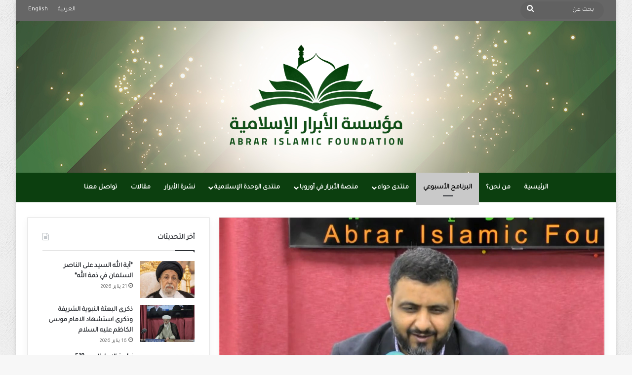

--- FILE ---
content_type: text/html; charset=UTF-8
request_url: https://abraronline.net/ar/?p=136126
body_size: 36728
content:
<!DOCTYPE html>
<html dir="rtl" lang="ar" class="" data-skin="light">
<head>
	<meta charset="UTF-8" />
	<link rel="profile" href="https://gmpg.org/xfn/11" />
	
<meta http-equiv='x-dns-prefetch-control' content='on'>
<link rel='dns-prefetch' href='//cdnjs.cloudflare.com' />
<link rel='dns-prefetch' href='//ajax.googleapis.com' />
<link rel='dns-prefetch' href='//fonts.googleapis.com' />
<link rel='dns-prefetch' href='//fonts.gstatic.com' />
<link rel='dns-prefetch' href='//s.gravatar.com' />
<link rel='dns-prefetch' href='//www.google-analytics.com' />
<link rel='preload' as='script' href='https://ajax.googleapis.com/ajax/libs/webfont/1/webfont.js'>
<meta name='robots' content='index, follow, max-image-preview:large, max-snippet:-1, max-video-preview:-1' />

	<!-- This site is optimized with the Yoast SEO plugin v24.4 - https://yoast.com/wordpress/plugins/seo/ -->
	<title>الحج: احكامه، معانيه ومدلولاته - مؤسسة الأبرار الإسلامية</title>
	<link rel="canonical" href="https://abraronline.net/ar/?p=136126" />
	<meta property="og:locale" content="ar_AR" />
	<meta property="og:type" content="article" />
	<meta property="og:title" content="الحج: احكامه، معانيه ومدلولاته - مؤسسة الأبرار الإسلامية" />
	<meta property="og:description" content="﴿ وَإِذْ بَوَّأْنَا لِإِبْرَاهِيمَ مَكَانَ الْبَيْتِ أَن لَّا تُشْرِكْ بِي شَيْئًا وَطَهِّرْ بَيْتِيَ لِلطَّائِفِينَ وَالْقَائِمِينَ وَالرُّكَّعِ السُّجُودِ وَأَذِّن فِي النَّاسِ بِالْحَجِّ يَأْتُوكَ رِجَالًا وَعَلَىٰ كُلِّ ضَامِرٍ يَأْتِينَ مِن كُلِّ فَجٍّ عَمِيقٍ لِّيَشْهَدُوا مَنَافِعَ لَهُمْ وَيَذْكُرُوا اسْمَ اللَّهِ فِي أَيَّامٍ مَّعْلُومَاتٍ عَلَىٰ مَا رَزَقَهُم مِّن بَهِيمَةِ الْأَنْعَامِ ۖ فَكُلُوا مِنْهَا وَأَطْعِمُوا الْبَائِسَ الْفَقِيرَ ثُمَّ لْيَقْضُوا تَفَثَهُمْ &hellip;" />
	<meta property="og:url" content="https://abraronline.net/ar/?p=136126" />
	<meta property="og:site_name" content="مؤسسة الأبرار الإسلامية" />
	<meta property="article:published_time" content="2023-06-22T13:51:28+00:00" />
	<meta property="article:modified_time" content="2023-08-21T13:52:27+00:00" />
	<meta property="og:image" content="https://abraronline.net/ar/wp-content/uploads/2023/08/1212y.jpg" />
	<meta property="og:image:width" content="1280" />
	<meta property="og:image:height" content="720" />
	<meta property="og:image:type" content="image/jpeg" />
	<meta name="author" content="admin" />
	<meta name="twitter:card" content="summary_large_image" />
	<meta name="twitter:label1" content="كُتب بواسطة" />
	<meta name="twitter:data1" content="admin" />
	<meta name="twitter:label2" content="وقت القراءة المُقدّر" />
	<meta name="twitter:data2" content="13 دقيقة" />
	<script type="application/ld+json" class="yoast-schema-graph">{"@context":"https://schema.org","@graph":[{"@type":"WebPage","@id":"https://abraronline.net/ar/?p=136126","url":"https://abraronline.net/ar/?p=136126","name":"الحج: احكامه، معانيه ومدلولاته - مؤسسة الأبرار الإسلامية","isPartOf":{"@id":"https://abraronline.net/ar/#website"},"primaryImageOfPage":{"@id":"https://abraronline.net/ar/?p=136126#primaryimage"},"image":{"@id":"https://abraronline.net/ar/?p=136126#primaryimage"},"thumbnailUrl":"https://abraronline.net/ar/wp-content/uploads/2023/08/1212y.jpg","datePublished":"2023-06-22T13:51:28+00:00","dateModified":"2023-08-21T13:52:27+00:00","author":{"@id":"https://abraronline.net/ar/#/schema/person/31a5c56c7e15a1cc042c979d3e947e83"},"breadcrumb":{"@id":"https://abraronline.net/ar/?p=136126#breadcrumb"},"inLanguage":"ar","potentialAction":[{"@type":"ReadAction","target":["https://abraronline.net/ar/?p=136126"]}]},{"@type":"ImageObject","inLanguage":"ar","@id":"https://abraronline.net/ar/?p=136126#primaryimage","url":"https://abraronline.net/ar/wp-content/uploads/2023/08/1212y.jpg","contentUrl":"https://abraronline.net/ar/wp-content/uploads/2023/08/1212y.jpg","width":1280,"height":720},{"@type":"BreadcrumbList","@id":"https://abraronline.net/ar/?p=136126#breadcrumb","itemListElement":[{"@type":"ListItem","position":1,"name":"Home","item":"https://abraronline.net/ar/"},{"@type":"ListItem","position":2,"name":"الحج: احكامه، معانيه ومدلولاته"}]},{"@type":"WebSite","@id":"https://abraronline.net/ar/#website","url":"https://abraronline.net/ar/","name":"مؤسسة الأبرار الإسلامية","description":"","potentialAction":[{"@type":"SearchAction","target":{"@type":"EntryPoint","urlTemplate":"https://abraronline.net/ar/?s={search_term_string}"},"query-input":{"@type":"PropertyValueSpecification","valueRequired":true,"valueName":"search_term_string"}}],"inLanguage":"ar"},{"@type":"Person","@id":"https://abraronline.net/ar/#/schema/person/31a5c56c7e15a1cc042c979d3e947e83","name":"admin","image":{"@type":"ImageObject","inLanguage":"ar","@id":"https://abraronline.net/ar/#/schema/person/image/","url":"https://secure.gravatar.com/avatar/e1ab5e12849ae11f847947408b1d73a372e53bd0165e13fe8c13506c8103fffc?s=96&d=mm&r=g","contentUrl":"https://secure.gravatar.com/avatar/e1ab5e12849ae11f847947408b1d73a372e53bd0165e13fe8c13506c8103fffc?s=96&d=mm&r=g","caption":"admin"},"sameAs":["https://abraronline.net/ar"],"url":"https://abraronline.net/ar/?author=1"}]}</script>
	<!-- / Yoast SEO plugin. -->


<link rel="alternate" type="application/rss+xml" title="مؤسسة الأبرار الإسلامية &laquo; الخلاصة" href="https://abraronline.net/ar/?feed=rss2" />
<link rel="alternate" type="application/rss+xml" title="مؤسسة الأبرار الإسلامية &laquo; خلاصة التعليقات" href="https://abraronline.net/ar/?feed=comments-rss2" />

		<style type="text/css">
			:root{				
			--tie-preset-gradient-1: linear-gradient(135deg, rgba(6, 147, 227, 1) 0%, rgb(155, 81, 224) 100%);
			--tie-preset-gradient-2: linear-gradient(135deg, rgb(122, 220, 180) 0%, rgb(0, 208, 130) 100%);
			--tie-preset-gradient-3: linear-gradient(135deg, rgba(252, 185, 0, 1) 0%, rgba(255, 105, 0, 1) 100%);
			--tie-preset-gradient-4: linear-gradient(135deg, rgba(255, 105, 0, 1) 0%, rgb(207, 46, 46) 100%);
			--tie-preset-gradient-5: linear-gradient(135deg, rgb(238, 238, 238) 0%, rgb(169, 184, 195) 100%);
			--tie-preset-gradient-6: linear-gradient(135deg, rgb(74, 234, 220) 0%, rgb(151, 120, 209) 20%, rgb(207, 42, 186) 40%, rgb(238, 44, 130) 60%, rgb(251, 105, 98) 80%, rgb(254, 248, 76) 100%);
			--tie-preset-gradient-7: linear-gradient(135deg, rgb(255, 206, 236) 0%, rgb(152, 150, 240) 100%);
			--tie-preset-gradient-8: linear-gradient(135deg, rgb(254, 205, 165) 0%, rgb(254, 45, 45) 50%, rgb(107, 0, 62) 100%);
			--tie-preset-gradient-9: linear-gradient(135deg, rgb(255, 203, 112) 0%, rgb(199, 81, 192) 50%, rgb(65, 88, 208) 100%);
			--tie-preset-gradient-10: linear-gradient(135deg, rgb(255, 245, 203) 0%, rgb(182, 227, 212) 50%, rgb(51, 167, 181) 100%);
			--tie-preset-gradient-11: linear-gradient(135deg, rgb(202, 248, 128) 0%, rgb(113, 206, 126) 100%);
			--tie-preset-gradient-12: linear-gradient(135deg, rgb(2, 3, 129) 0%, rgb(40, 116, 252) 100%);
			--tie-preset-gradient-13: linear-gradient(135deg, #4D34FA, #ad34fa);
			--tie-preset-gradient-14: linear-gradient(135deg, #0057FF, #31B5FF);
			--tie-preset-gradient-15: linear-gradient(135deg, #FF007A, #FF81BD);
			--tie-preset-gradient-16: linear-gradient(135deg, #14111E, #4B4462);
			--tie-preset-gradient-17: linear-gradient(135deg, #F32758, #FFC581);

			
					--main-nav-background: #1f2024;
					--main-nav-secondry-background: rgba(0,0,0,0.2);
					--main-nav-primary-color: #0088ff;
					--main-nav-contrast-primary-color: #FFFFFF;
					--main-nav-text-color: #FFFFFF;
					--main-nav-secondry-text-color: rgba(225,255,255,0.5);
					--main-nav-main-border-color: rgba(255,255,255,0.07);
					--main-nav-secondry-border-color: rgba(255,255,255,0.04);
				
			}
		</style>
	<link rel="alternate" title="oEmbed (JSON)" type="application/json+oembed" href="https://abraronline.net/ar/index.php?rest_route=%2Foembed%2F1.0%2Fembed&#038;url=https%3A%2F%2Fabraronline.net%2Far%2F%3Fp%3D136126" />
<link rel="alternate" title="oEmbed (XML)" type="text/xml+oembed" href="https://abraronline.net/ar/index.php?rest_route=%2Foembed%2F1.0%2Fembed&#038;url=https%3A%2F%2Fabraronline.net%2Far%2F%3Fp%3D136126&#038;format=xml" />
<meta name="viewport" content="width=device-width, initial-scale=1.0" />		<!-- This site uses the Google Analytics by MonsterInsights plugin v9.11.1 - Using Analytics tracking - https://www.monsterinsights.com/ -->
							<script src="//www.googletagmanager.com/gtag/js?id=G-XKZYPKQQM8"  data-cfasync="false" data-wpfc-render="false" type="text/javascript" async></script>
			<script data-cfasync="false" data-wpfc-render="false" type="text/javascript">
				var mi_version = '9.11.1';
				var mi_track_user = true;
				var mi_no_track_reason = '';
								var MonsterInsightsDefaultLocations = {"page_location":"https:\/\/abraronline.net\/ar\/?p=136126"};
								if ( typeof MonsterInsightsPrivacyGuardFilter === 'function' ) {
					var MonsterInsightsLocations = (typeof MonsterInsightsExcludeQuery === 'object') ? MonsterInsightsPrivacyGuardFilter( MonsterInsightsExcludeQuery ) : MonsterInsightsPrivacyGuardFilter( MonsterInsightsDefaultLocations );
				} else {
					var MonsterInsightsLocations = (typeof MonsterInsightsExcludeQuery === 'object') ? MonsterInsightsExcludeQuery : MonsterInsightsDefaultLocations;
				}

								var disableStrs = [
										'ga-disable-G-XKZYPKQQM8',
									];

				/* Function to detect opted out users */
				function __gtagTrackerIsOptedOut() {
					for (var index = 0; index < disableStrs.length; index++) {
						if (document.cookie.indexOf(disableStrs[index] + '=true') > -1) {
							return true;
						}
					}

					return false;
				}

				/* Disable tracking if the opt-out cookie exists. */
				if (__gtagTrackerIsOptedOut()) {
					for (var index = 0; index < disableStrs.length; index++) {
						window[disableStrs[index]] = true;
					}
				}

				/* Opt-out function */
				function __gtagTrackerOptout() {
					for (var index = 0; index < disableStrs.length; index++) {
						document.cookie = disableStrs[index] + '=true; expires=Thu, 31 Dec 2099 23:59:59 UTC; path=/';
						window[disableStrs[index]] = true;
					}
				}

				if ('undefined' === typeof gaOptout) {
					function gaOptout() {
						__gtagTrackerOptout();
					}
				}
								window.dataLayer = window.dataLayer || [];

				window.MonsterInsightsDualTracker = {
					helpers: {},
					trackers: {},
				};
				if (mi_track_user) {
					function __gtagDataLayer() {
						dataLayer.push(arguments);
					}

					function __gtagTracker(type, name, parameters) {
						if (!parameters) {
							parameters = {};
						}

						if (parameters.send_to) {
							__gtagDataLayer.apply(null, arguments);
							return;
						}

						if (type === 'event') {
														parameters.send_to = monsterinsights_frontend.v4_id;
							var hookName = name;
							if (typeof parameters['event_category'] !== 'undefined') {
								hookName = parameters['event_category'] + ':' + name;
							}

							if (typeof MonsterInsightsDualTracker.trackers[hookName] !== 'undefined') {
								MonsterInsightsDualTracker.trackers[hookName](parameters);
							} else {
								__gtagDataLayer('event', name, parameters);
							}
							
						} else {
							__gtagDataLayer.apply(null, arguments);
						}
					}

					__gtagTracker('js', new Date());
					__gtagTracker('set', {
						'developer_id.dZGIzZG': true,
											});
					if ( MonsterInsightsLocations.page_location ) {
						__gtagTracker('set', MonsterInsightsLocations);
					}
										__gtagTracker('config', 'G-XKZYPKQQM8', {"forceSSL":"true","link_attribution":"true"} );
										window.gtag = __gtagTracker;										(function () {
						/* https://developers.google.com/analytics/devguides/collection/analyticsjs/ */
						/* ga and __gaTracker compatibility shim. */
						var noopfn = function () {
							return null;
						};
						var newtracker = function () {
							return new Tracker();
						};
						var Tracker = function () {
							return null;
						};
						var p = Tracker.prototype;
						p.get = noopfn;
						p.set = noopfn;
						p.send = function () {
							var args = Array.prototype.slice.call(arguments);
							args.unshift('send');
							__gaTracker.apply(null, args);
						};
						var __gaTracker = function () {
							var len = arguments.length;
							if (len === 0) {
								return;
							}
							var f = arguments[len - 1];
							if (typeof f !== 'object' || f === null || typeof f.hitCallback !== 'function') {
								if ('send' === arguments[0]) {
									var hitConverted, hitObject = false, action;
									if ('event' === arguments[1]) {
										if ('undefined' !== typeof arguments[3]) {
											hitObject = {
												'eventAction': arguments[3],
												'eventCategory': arguments[2],
												'eventLabel': arguments[4],
												'value': arguments[5] ? arguments[5] : 1,
											}
										}
									}
									if ('pageview' === arguments[1]) {
										if ('undefined' !== typeof arguments[2]) {
											hitObject = {
												'eventAction': 'page_view',
												'page_path': arguments[2],
											}
										}
									}
									if (typeof arguments[2] === 'object') {
										hitObject = arguments[2];
									}
									if (typeof arguments[5] === 'object') {
										Object.assign(hitObject, arguments[5]);
									}
									if ('undefined' !== typeof arguments[1].hitType) {
										hitObject = arguments[1];
										if ('pageview' === hitObject.hitType) {
											hitObject.eventAction = 'page_view';
										}
									}
									if (hitObject) {
										action = 'timing' === arguments[1].hitType ? 'timing_complete' : hitObject.eventAction;
										hitConverted = mapArgs(hitObject);
										__gtagTracker('event', action, hitConverted);
									}
								}
								return;
							}

							function mapArgs(args) {
								var arg, hit = {};
								var gaMap = {
									'eventCategory': 'event_category',
									'eventAction': 'event_action',
									'eventLabel': 'event_label',
									'eventValue': 'event_value',
									'nonInteraction': 'non_interaction',
									'timingCategory': 'event_category',
									'timingVar': 'name',
									'timingValue': 'value',
									'timingLabel': 'event_label',
									'page': 'page_path',
									'location': 'page_location',
									'title': 'page_title',
									'referrer' : 'page_referrer',
								};
								for (arg in args) {
																		if (!(!args.hasOwnProperty(arg) || !gaMap.hasOwnProperty(arg))) {
										hit[gaMap[arg]] = args[arg];
									} else {
										hit[arg] = args[arg];
									}
								}
								return hit;
							}

							try {
								f.hitCallback();
							} catch (ex) {
							}
						};
						__gaTracker.create = newtracker;
						__gaTracker.getByName = newtracker;
						__gaTracker.getAll = function () {
							return [];
						};
						__gaTracker.remove = noopfn;
						__gaTracker.loaded = true;
						window['__gaTracker'] = __gaTracker;
					})();
									} else {
										console.log("");
					(function () {
						function __gtagTracker() {
							return null;
						}

						window['__gtagTracker'] = __gtagTracker;
						window['gtag'] = __gtagTracker;
					})();
									}
			</script>
							<!-- / Google Analytics by MonsterInsights -->
		<style id='wp-img-auto-sizes-contain-inline-css' type='text/css'>
img:is([sizes=auto i],[sizes^="auto," i]){contain-intrinsic-size:3000px 1500px}
/*# sourceURL=wp-img-auto-sizes-contain-inline-css */
</style>
<style id='wp-emoji-styles-inline-css' type='text/css'>

	img.wp-smiley, img.emoji {
		display: inline !important;
		border: none !important;
		box-shadow: none !important;
		height: 1em !important;
		width: 1em !important;
		margin: 0 0.07em !important;
		vertical-align: -0.1em !important;
		background: none !important;
		padding: 0 !important;
	}
/*# sourceURL=wp-emoji-styles-inline-css */
</style>
<link rel='stylesheet' id='wmvp-style-videos-list-css' href='https://abraronline.net/ar/wp-content/plugins/wm-video-playlists/assets/css/style.css?ver=1.0.2' type='text/css' media='all' />
<link rel='stylesheet' id='tie-css-base-css' href='https://abraronline.net/ar/wp-content/themes/jannah/assets/css/base.min.css?ver=7.4.1' type='text/css' media='all' />
<link rel='stylesheet' id='tie-css-styles-css' href='https://abraronline.net/ar/wp-content/themes/jannah/assets/css/style.min.css?ver=7.4.1' type='text/css' media='all' />
<link rel='stylesheet' id='tie-css-widgets-css' href='https://abraronline.net/ar/wp-content/themes/jannah/assets/css/widgets.min.css?ver=7.4.1' type='text/css' media='all' />
<link rel='stylesheet' id='tie-css-helpers-css' href='https://abraronline.net/ar/wp-content/themes/jannah/assets/css/helpers.min.css?ver=7.4.1' type='text/css' media='all' />
<link rel='stylesheet' id='tie-fontawesome5-css' href='https://abraronline.net/ar/wp-content/themes/jannah/assets/css/fontawesome.css?ver=7.4.1' type='text/css' media='all' />
<link rel='stylesheet' id='tie-css-ilightbox-css' href='https://abraronline.net/ar/wp-content/themes/jannah/assets/ilightbox/dark-skin/skin.css?ver=7.4.1' type='text/css' media='all' />
<link rel='stylesheet' id='tie-css-shortcodes-css' href='https://abraronline.net/ar/wp-content/themes/jannah/assets/css/plugins/shortcodes.min.css?ver=7.4.1' type='text/css' media='all' />
<link rel='stylesheet' id='tie-css-single-css' href='https://abraronline.net/ar/wp-content/themes/jannah/assets/css/single.min.css?ver=7.4.1' type='text/css' media='all' />
<link rel='stylesheet' id='tie-css-print-css' href='https://abraronline.net/ar/wp-content/themes/jannah/assets/css/print.css?ver=7.4.1' type='text/css' media='print' />
<link rel='stylesheet' id='elementor-icons-css' href='https://abraronline.net/ar/wp-content/plugins/elementor/assets/lib/eicons/css/elementor-icons.min.css?ver=5.35.0' type='text/css' media='all' />
<link rel='stylesheet' id='elementor-frontend-css' href='https://abraronline.net/ar/wp-content/plugins/elementor/assets/css/frontend-rtl.min.css?ver=3.27.3' type='text/css' media='all' />
<link rel='stylesheet' id='elementor-post-135911-css' href='https://abraronline.net/ar/wp-content/uploads/elementor/css/post-135911.css?ver=1735736911' type='text/css' media='all' />
<link rel='stylesheet' id='widget-text-editor-css' href='https://abraronline.net/ar/wp-content/plugins/elementor/assets/css/widget-text-editor-rtl.min.css?ver=3.27.3' type='text/css' media='all' />
<link rel='stylesheet' id='widget-divider-css' href='https://abraronline.net/ar/wp-content/plugins/elementor/assets/css/widget-divider-rtl.min.css?ver=3.27.3' type='text/css' media='all' />
<link rel='stylesheet' id='widget-video-css' href='https://abraronline.net/ar/wp-content/plugins/elementor/assets/css/widget-video-rtl.min.css?ver=3.27.3' type='text/css' media='all' />
<link rel='stylesheet' id='elementor-post-136126-css' href='https://abraronline.net/ar/wp-content/uploads/elementor/css/post-136126.css?ver=1735743948' type='text/css' media='all' />
<link rel='stylesheet' id='taqyeem-styles-css' href='https://abraronline.net/ar/wp-content/themes/jannah/assets/css/plugins/taqyeem.min.css?ver=7.4.1' type='text/css' media='all' />
<link rel='stylesheet' id='eael-general-css' href='https://abraronline.net/ar/wp-content/plugins/essential-addons-for-elementor-lite/assets/front-end/css/view/general.min.css?ver=6.1.1' type='text/css' media='all' />
<style id='eael-general-inline-css' type='text/css'>
.wf-active body{font-family: 'Tajawal';}.wf-active .logo-text,.wf-active h1,.wf-active h2,.wf-active h3,.wf-active h4,.wf-active h5,.wf-active h6,.wf-active .the-subtitle{font-family: 'Tajawal';}.wf-active #main-nav .main-menu > ul > li > a{font-family: 'Tajawal';}.wf-active blockquote p{font-family: 'Tajawal';}.entry-header h1.entry-title{font-size: 25px;}#tie-body{background-image: url(https://abraronline.net/ar/wp-content/themes/jannah/assets/images/patterns/body-bg1.png);}:root:root{--brand-color: #023f08;--dark-brand-color: #000d00;--bright-color: #FFFFFF;--base-color: #2c2f34;}#reading-position-indicator{box-shadow: 0 0 10px rgba( 2,63,8,0.7);}:root:root{--brand-color: #023f08;--dark-brand-color: #000d00;--bright-color: #FFFFFF;--base-color: #2c2f34;}#reading-position-indicator{box-shadow: 0 0 10px rgba( 2,63,8,0.7);}.tie-weather-widget.widget,.container-wrapper{box-shadow: 0 5px 15px 0 rgba(0,0,0,0.05);}.dark-skin .tie-weather-widget.widget,.dark-skin .container-wrapper{box-shadow: 0 5px 15px 0 rgba(0,0,0,0.2);}#header-notification-bar{background: var( --tie-preset-gradient-13 );}#header-notification-bar{--tie-buttons-color: #FFFFFF;--tie-buttons-border-color: #FFFFFF;--tie-buttons-hover-color: #e1e1e1;--tie-buttons-hover-text: #000000;}#header-notification-bar{--tie-buttons-text: #000000;}#top-nav,#top-nav .sub-menu,#top-nav .comp-sub-menu,#top-nav .ticker-content,#top-nav .ticker-swipe,.top-nav-boxed #top-nav .topbar-wrapper,.top-nav-dark .top-menu ul,#autocomplete-suggestions.search-in-top-nav{background-color : #666666;}#top-nav *,#autocomplete-suggestions.search-in-top-nav{border-color: rgba( #FFFFFF,0.08);}#top-nav .icon-basecloud-bg:after{color: #666666;}#top-nav a:not(:hover),#top-nav input,#top-nav #search-submit,#top-nav .fa-spinner,#top-nav .dropdown-social-icons li a span,#top-nav .components > li .social-link:not(:hover) span,#autocomplete-suggestions.search-in-top-nav a{color: #ffffff;}#top-nav input::-moz-placeholder{color: #ffffff;}#top-nav input:-moz-placeholder{color: #ffffff;}#top-nav input:-ms-input-placeholder{color: #ffffff;}#top-nav input::-webkit-input-placeholder{color: #ffffff;}#top-nav,.search-in-top-nav{--tie-buttons-color: #cecece;--tie-buttons-border-color: #cecece;--tie-buttons-text: #000000;--tie-buttons-hover-color: #b0b0b0;}#top-nav a:hover,#top-nav .menu li:hover > a,#top-nav .menu > .tie-current-menu > a,#top-nav .components > li:hover > a,#top-nav .components #search-submit:hover,#autocomplete-suggestions.search-in-top-nav .post-title a:hover{color: #cecece;}#top-nav,#top-nav .comp-sub-menu,#top-nav .tie-weather-widget{color: #ffffff;}#autocomplete-suggestions.search-in-top-nav .post-meta,#autocomplete-suggestions.search-in-top-nav .post-meta a:not(:hover){color: rgba( 255,255,255,0.7 );}#top-nav .weather-icon .icon-cloud,#top-nav .weather-icon .icon-basecloud-bg,#top-nav .weather-icon .icon-cloud-behind{color: #ffffff !important;}#main-nav,#main-nav .menu-sub-content,#main-nav .comp-sub-menu,#main-nav ul.cats-vertical li a.is-active,#main-nav ul.cats-vertical li a:hover,#autocomplete-suggestions.search-in-main-nav{background-color: #0c3f0f;}#main-nav{border-width: 0;}#theme-header #main-nav:not(.fixed-nav){bottom: 0;}#main-nav .icon-basecloud-bg:after{color: #0c3f0f;}#autocomplete-suggestions.search-in-main-nav{border-color: rgba(255,255,255,0.07);}.main-nav-boxed #main-nav .main-menu-wrapper{border-width: 0;}#main-nav a:not(:hover),#main-nav a.social-link:not(:hover) span,#main-nav .dropdown-social-icons li a span,#autocomplete-suggestions.search-in-main-nav a{color: #ffffff;}#theme-header:not(.main-nav-boxed) #main-nav,.main-nav-boxed .main-menu-wrapper{border-right: 0 none !important;border-left : 0 none !important;border-top : 0 none !important;}#theme-header:not(.main-nav-boxed) #main-nav,.main-nav-boxed .main-menu-wrapper{border-right: 0 none !important;border-left : 0 none !important;border-bottom : 0 none !important;}.main-nav,.search-in-main-nav{--main-nav-primary-color: #c9c9c9;--tie-buttons-color: #c9c9c9;--tie-buttons-border-color: #c9c9c9;--tie-buttons-text: #000000;--tie-buttons-hover-color: #ababab;}#main-nav .mega-links-head:after,#main-nav .cats-horizontal a.is-active,#main-nav .cats-horizontal a:hover,#main-nav .spinner > div{background-color: #c9c9c9;}#main-nav .menu ul li:hover > a,#main-nav .menu ul li.current-menu-item:not(.mega-link-column) > a,#main-nav .components a:hover,#main-nav .components > li:hover > a,#main-nav #search-submit:hover,#main-nav .cats-vertical a.is-active,#main-nav .cats-vertical a:hover,#main-nav .mega-menu .post-meta a:hover,#main-nav .mega-menu .post-box-title a:hover,#autocomplete-suggestions.search-in-main-nav a:hover,#main-nav .spinner-circle:after{color: #c9c9c9;}#main-nav .menu > li.tie-current-menu > a,#main-nav .menu > li:hover > a,.theme-header #main-nav .mega-menu .cats-horizontal a.is-active,.theme-header #main-nav .mega-menu .cats-horizontal a:hover{color: #000000;}#main-nav .menu > li.tie-current-menu > a:before,#main-nav .menu > li:hover > a:before{border-top-color: #000000;}#main-nav,#main-nav input,#main-nav #search-submit,#main-nav .fa-spinner,#main-nav .comp-sub-menu,#main-nav .tie-weather-widget{color: #e8e8e8;}#main-nav input::-moz-placeholder{color: #e8e8e8;}#main-nav input:-moz-placeholder{color: #e8e8e8;}#main-nav input:-ms-input-placeholder{color: #e8e8e8;}#main-nav input::-webkit-input-placeholder{color: #e8e8e8;}#main-nav .mega-menu .post-meta,#main-nav .mega-menu .post-meta a,#autocomplete-suggestions.search-in-main-nav .post-meta{color: rgba(232,232,232,0.6);}#main-nav .weather-icon .icon-cloud,#main-nav .weather-icon .icon-basecloud-bg,#main-nav .weather-icon .icon-cloud-behind{color: #e8e8e8 !important;}#footer{background-color: #515151;}#site-info{background-color: #114911;}#tie-wrapper #theme-header{background-image: url(https://abraronline.net/ar/wp-content/uploads/2023/08/BGAbrar-green.jpg);background-repeat: repeat;background-size: initial; background-attachment: scroll;background-position: center center;}#footer .posts-list-counter .posts-list-items li.widget-post-list:before{border-color: #515151;}#footer .timeline-widget a .date:before{border-color: rgba(81,81,81,0.8);}#footer .footer-boxed-widget-area,#footer textarea,#footer input:not([type=submit]),#footer select,#footer code,#footer kbd,#footer pre,#footer samp,#footer .show-more-button,#footer .slider-links .tie-slider-nav span,#footer #wp-calendar,#footer #wp-calendar tbody td,#footer #wp-calendar thead th,#footer .widget.buddypress .item-options a{border-color: rgba(255,255,255,0.1);}#footer .social-statistics-widget .white-bg li.social-icons-item a,#footer .widget_tag_cloud .tagcloud a,#footer .latest-tweets-widget .slider-links .tie-slider-nav span,#footer .widget_layered_nav_filters a{border-color: rgba(255,255,255,0.1);}#footer .social-statistics-widget .white-bg li:before{background: rgba(255,255,255,0.1);}.site-footer #wp-calendar tbody td{background: rgba(255,255,255,0.02);}#footer .white-bg .social-icons-item a span.followers span,#footer .circle-three-cols .social-icons-item a .followers-num,#footer .circle-three-cols .social-icons-item a .followers-name{color: rgba(255,255,255,0.8);}#footer .timeline-widget ul:before,#footer .timeline-widget a:not(:hover) .date:before{background-color: #333333;}.site-footer.dark-skin a:hover,#footer .stars-rating-active,#footer .twitter-icon-wrap span,.block-head-4.magazine2 #footer .tabs li a{color: #dbdbdb;}#footer .circle_bar{stroke: #dbdbdb;}#footer .widget.buddypress .item-options a.selected,#footer .widget.buddypress .item-options a.loading,#footer .tie-slider-nav span:hover,.block-head-4.magazine2 #footer .tabs{border-color: #dbdbdb;}.magazine2:not(.block-head-4) #footer .tabs a:hover,.magazine2:not(.block-head-4) #footer .tabs .active a,.magazine1 #footer .tabs a:hover,.magazine1 #footer .tabs .active a,.block-head-4.magazine2 #footer .tabs.tabs .active a,.block-head-4.magazine2 #footer .tabs > .active a:before,.block-head-4.magazine2 #footer .tabs > li.active:nth-child(n) a:after,#footer .digital-rating-static,#footer .timeline-widget li a:hover .date:before,#footer #wp-calendar #today,#footer .posts-list-counter .posts-list-items li.widget-post-list:before,#footer .cat-counter span,#footer.dark-skin .the-global-title:after,#footer .button,#footer [type='submit'],#footer .spinner > div,#footer .widget.buddypress .item-options a.selected,#footer .widget.buddypress .item-options a.loading,#footer .tie-slider-nav span:hover,#footer .fullwidth-area .tagcloud a:hover{background-color: #dbdbdb;color: #000000;}.block-head-4.magazine2 #footer .tabs li a:hover{color: #bdbdbd;}.block-head-4.magazine2 #footer .tabs.tabs .active a:hover,#footer .widget.buddypress .item-options a.selected,#footer .widget.buddypress .item-options a.loading,#footer .tie-slider-nav span:hover{color: #000000 !important;}#footer .button:hover,#footer [type='submit']:hover{background-color: #bdbdbd;color: #000000;}.meta-views.meta-item .tie-icon-fire:before{content: "\f06e" !important;}@media (max-width: 991px){#theme-header.has-normal-width-logo #logo img {width:100px !important;max-width:100% !important;height: auto !important;max-height: 200px !important;}}.tie-insta-header {margin-bottom: 15px;}.tie-insta-avatar a {width: 70px;height: 70px;display: block;position: relative;float: left;margin-right: 15px;margin-bottom: 15px;}.tie-insta-avatar a:before {content: "";position: absolute;width: calc(100% + 6px);height: calc(100% + 6px);left: -3px;top: -3px;border-radius: 50%;background: #d6249f;background: radial-gradient(circle at 30% 107%,#fdf497 0%,#fdf497 5%,#fd5949 45%,#d6249f 60%,#285AEB 90%);}.tie-insta-avatar a:after {position: absolute;content: "";width: calc(100% + 3px);height: calc(100% + 3px);left: -2px;top: -2px;border-radius: 50%;background: #fff;}.dark-skin .tie-insta-avatar a:after {background: #27292d;}.tie-insta-avatar img {border-radius: 50%;position: relative;z-index: 2;transition: all 0.25s;}.tie-insta-avatar img:hover {box-shadow: 0px 0px 15px 0 #6b54c6;}.tie-insta-info {font-size: 1.3em;font-weight: bold;margin-bottom: 5px;}
/*# sourceURL=eael-general-inline-css */
</style>
<link rel='stylesheet' id='google-fonts-1-css' href='https://fonts.googleapis.com/css?family=Roboto%3A100%2C100italic%2C200%2C200italic%2C300%2C300italic%2C400%2C400italic%2C500%2C500italic%2C600%2C600italic%2C700%2C700italic%2C800%2C800italic%2C900%2C900italic%7CRoboto+Slab%3A100%2C100italic%2C200%2C200italic%2C300%2C300italic%2C400%2C400italic%2C500%2C500italic%2C600%2C600italic%2C700%2C700italic%2C800%2C800italic%2C900%2C900italic&#038;display=swap&#038;ver=6.9' type='text/css' media='all' />
<link rel="preconnect" href="https://fonts.gstatic.com/" crossorigin><script type="text/javascript" src="https://abraronline.net/ar/wp-content/plugins/google-analytics-for-wordpress/assets/js/frontend-gtag.min.js?ver=9.11.1" id="monsterinsights-frontend-script-js" async="async" data-wp-strategy="async"></script>
<script data-cfasync="false" data-wpfc-render="false" type="text/javascript" id='monsterinsights-frontend-script-js-extra'>/* <![CDATA[ */
var monsterinsights_frontend = {"js_events_tracking":"true","download_extensions":"doc,pdf,ppt,zip,xls,docx,pptx,xlsx","inbound_paths":"[{\"path\":\"\\\/go\\\/\",\"label\":\"affiliate\"},{\"path\":\"\\\/recommend\\\/\",\"label\":\"affiliate\"}]","home_url":"https:\/\/abraronline.net\/ar","hash_tracking":"false","v4_id":"G-XKZYPKQQM8"};/* ]]> */
</script>
<script type="text/javascript" src="https://abraronline.net/ar/wp-includes/js/jquery/jquery.min.js?ver=3.7.1" id="jquery-core-js"></script>
<script type="text/javascript" src="https://abraronline.net/ar/wp-includes/js/jquery/jquery-migrate.min.js?ver=3.4.1" id="jquery-migrate-js"></script>
<link rel="https://api.w.org/" href="https://abraronline.net/ar/index.php?rest_route=/" /><link rel="alternate" title="JSON" type="application/json" href="https://abraronline.net/ar/index.php?rest_route=/wp/v2/posts/136126" /><link rel="EditURI" type="application/rsd+xml" title="RSD" href="https://abraronline.net/ar/xmlrpc.php?rsd" />
<link rel="stylesheet" href="https://abraronline.net/ar/wp-content/themes/jannah/rtl.css" type="text/css" media="screen" /><meta name="generator" content="WordPress 6.9" />
<link rel='shortlink' href='https://abraronline.net/ar/?p=136126' />
<script type='text/javascript'>
/* <![CDATA[ */
var taqyeem = {"ajaxurl":"https://abraronline.net/ar/wp-admin/admin-ajax.php" , "your_rating":"تقييمك:"};
/* ]]> */
</script>

<style>html:not(.dark-skin) .light-skin{--wmvp-playlist-head-bg: var(--brand-color);--wmvp-playlist-head-color: var(--bright-color);--wmvp-current-video-bg: #f2f4f5;--wmvp-current-video-color: #000;--wmvp-playlist-bg: #fff;--wmvp-playlist-color: #000;--wmvp-playlist-outer-border: 1px solid rgba(0,0,0,0.07);--wmvp-playlist-inner-border-color: rgba(0,0,0,0.07);}</style><style>.dark-skin{--wmvp-playlist-head-bg: #131416;--wmvp-playlist-head-color: #fff;--wmvp-current-video-bg: #24262a;--wmvp-current-video-color: #fff;--wmvp-playlist-bg: #1a1b1f;--wmvp-playlist-color: #fff;--wmvp-playlist-outer-border: 1px solid rgba(0,0,0,0.07);--wmvp-playlist-inner-border-color: rgba(255,255,255,0.05);}</style><meta http-equiv="X-UA-Compatible" content="IE=edge">
<meta name="generator" content="Elementor 3.27.3; features: additional_custom_breakpoints; settings: css_print_method-external, google_font-enabled, font_display-swap">
			<style>
				.e-con.e-parent:nth-of-type(n+4):not(.e-lazyloaded):not(.e-no-lazyload),
				.e-con.e-parent:nth-of-type(n+4):not(.e-lazyloaded):not(.e-no-lazyload) * {
					background-image: none !important;
				}
				@media screen and (max-height: 1024px) {
					.e-con.e-parent:nth-of-type(n+3):not(.e-lazyloaded):not(.e-no-lazyload),
					.e-con.e-parent:nth-of-type(n+3):not(.e-lazyloaded):not(.e-no-lazyload) * {
						background-image: none !important;
					}
				}
				@media screen and (max-height: 640px) {
					.e-con.e-parent:nth-of-type(n+2):not(.e-lazyloaded):not(.e-no-lazyload),
					.e-con.e-parent:nth-of-type(n+2):not(.e-lazyloaded):not(.e-no-lazyload) * {
						background-image: none !important;
					}
				}
			</style>
			<link rel="icon" href="https://abraronline.net/ar/wp-content/uploads/2023/06/cropped-Screenshot-2023-06-27-130513-32x32.jpg" sizes="32x32" />
<link rel="icon" href="https://abraronline.net/ar/wp-content/uploads/2023/06/cropped-Screenshot-2023-06-27-130513-192x192.jpg" sizes="192x192" />
<link rel="apple-touch-icon" href="https://abraronline.net/ar/wp-content/uploads/2023/06/cropped-Screenshot-2023-06-27-130513-180x180.jpg" />
<meta name="msapplication-TileImage" content="https://abraronline.net/ar/wp-content/uploads/2023/06/cropped-Screenshot-2023-06-27-130513-270x270.jpg" />
<style id='global-styles-inline-css' type='text/css'>
:root{--wp--preset--aspect-ratio--square: 1;--wp--preset--aspect-ratio--4-3: 4/3;--wp--preset--aspect-ratio--3-4: 3/4;--wp--preset--aspect-ratio--3-2: 3/2;--wp--preset--aspect-ratio--2-3: 2/3;--wp--preset--aspect-ratio--16-9: 16/9;--wp--preset--aspect-ratio--9-16: 9/16;--wp--preset--color--black: #000000;--wp--preset--color--cyan-bluish-gray: #abb8c3;--wp--preset--color--white: #ffffff;--wp--preset--color--pale-pink: #f78da7;--wp--preset--color--vivid-red: #cf2e2e;--wp--preset--color--luminous-vivid-orange: #ff6900;--wp--preset--color--luminous-vivid-amber: #fcb900;--wp--preset--color--light-green-cyan: #7bdcb5;--wp--preset--color--vivid-green-cyan: #00d084;--wp--preset--color--pale-cyan-blue: #8ed1fc;--wp--preset--color--vivid-cyan-blue: #0693e3;--wp--preset--color--vivid-purple: #9b51e0;--wp--preset--color--global-color: #023f08;--wp--preset--gradient--vivid-cyan-blue-to-vivid-purple: linear-gradient(135deg,rgb(6,147,227) 0%,rgb(155,81,224) 100%);--wp--preset--gradient--light-green-cyan-to-vivid-green-cyan: linear-gradient(135deg,rgb(122,220,180) 0%,rgb(0,208,130) 100%);--wp--preset--gradient--luminous-vivid-amber-to-luminous-vivid-orange: linear-gradient(135deg,rgb(252,185,0) 0%,rgb(255,105,0) 100%);--wp--preset--gradient--luminous-vivid-orange-to-vivid-red: linear-gradient(135deg,rgb(255,105,0) 0%,rgb(207,46,46) 100%);--wp--preset--gradient--very-light-gray-to-cyan-bluish-gray: linear-gradient(135deg,rgb(238,238,238) 0%,rgb(169,184,195) 100%);--wp--preset--gradient--cool-to-warm-spectrum: linear-gradient(135deg,rgb(74,234,220) 0%,rgb(151,120,209) 20%,rgb(207,42,186) 40%,rgb(238,44,130) 60%,rgb(251,105,98) 80%,rgb(254,248,76) 100%);--wp--preset--gradient--blush-light-purple: linear-gradient(135deg,rgb(255,206,236) 0%,rgb(152,150,240) 100%);--wp--preset--gradient--blush-bordeaux: linear-gradient(135deg,rgb(254,205,165) 0%,rgb(254,45,45) 50%,rgb(107,0,62) 100%);--wp--preset--gradient--luminous-dusk: linear-gradient(135deg,rgb(255,203,112) 0%,rgb(199,81,192) 50%,rgb(65,88,208) 100%);--wp--preset--gradient--pale-ocean: linear-gradient(135deg,rgb(255,245,203) 0%,rgb(182,227,212) 50%,rgb(51,167,181) 100%);--wp--preset--gradient--electric-grass: linear-gradient(135deg,rgb(202,248,128) 0%,rgb(113,206,126) 100%);--wp--preset--gradient--midnight: linear-gradient(135deg,rgb(2,3,129) 0%,rgb(40,116,252) 100%);--wp--preset--font-size--small: 13px;--wp--preset--font-size--medium: 20px;--wp--preset--font-size--large: 36px;--wp--preset--font-size--x-large: 42px;--wp--preset--spacing--20: 0.44rem;--wp--preset--spacing--30: 0.67rem;--wp--preset--spacing--40: 1rem;--wp--preset--spacing--50: 1.5rem;--wp--preset--spacing--60: 2.25rem;--wp--preset--spacing--70: 3.38rem;--wp--preset--spacing--80: 5.06rem;--wp--preset--shadow--natural: 6px 6px 9px rgba(0, 0, 0, 0.2);--wp--preset--shadow--deep: 12px 12px 50px rgba(0, 0, 0, 0.4);--wp--preset--shadow--sharp: 6px 6px 0px rgba(0, 0, 0, 0.2);--wp--preset--shadow--outlined: 6px 6px 0px -3px rgb(255, 255, 255), 6px 6px rgb(0, 0, 0);--wp--preset--shadow--crisp: 6px 6px 0px rgb(0, 0, 0);}:where(.is-layout-flex){gap: 0.5em;}:where(.is-layout-grid){gap: 0.5em;}body .is-layout-flex{display: flex;}.is-layout-flex{flex-wrap: wrap;align-items: center;}.is-layout-flex > :is(*, div){margin: 0;}body .is-layout-grid{display: grid;}.is-layout-grid > :is(*, div){margin: 0;}:where(.wp-block-columns.is-layout-flex){gap: 2em;}:where(.wp-block-columns.is-layout-grid){gap: 2em;}:where(.wp-block-post-template.is-layout-flex){gap: 1.25em;}:where(.wp-block-post-template.is-layout-grid){gap: 1.25em;}.has-black-color{color: var(--wp--preset--color--black) !important;}.has-cyan-bluish-gray-color{color: var(--wp--preset--color--cyan-bluish-gray) !important;}.has-white-color{color: var(--wp--preset--color--white) !important;}.has-pale-pink-color{color: var(--wp--preset--color--pale-pink) !important;}.has-vivid-red-color{color: var(--wp--preset--color--vivid-red) !important;}.has-luminous-vivid-orange-color{color: var(--wp--preset--color--luminous-vivid-orange) !important;}.has-luminous-vivid-amber-color{color: var(--wp--preset--color--luminous-vivid-amber) !important;}.has-light-green-cyan-color{color: var(--wp--preset--color--light-green-cyan) !important;}.has-vivid-green-cyan-color{color: var(--wp--preset--color--vivid-green-cyan) !important;}.has-pale-cyan-blue-color{color: var(--wp--preset--color--pale-cyan-blue) !important;}.has-vivid-cyan-blue-color{color: var(--wp--preset--color--vivid-cyan-blue) !important;}.has-vivid-purple-color{color: var(--wp--preset--color--vivid-purple) !important;}.has-black-background-color{background-color: var(--wp--preset--color--black) !important;}.has-cyan-bluish-gray-background-color{background-color: var(--wp--preset--color--cyan-bluish-gray) !important;}.has-white-background-color{background-color: var(--wp--preset--color--white) !important;}.has-pale-pink-background-color{background-color: var(--wp--preset--color--pale-pink) !important;}.has-vivid-red-background-color{background-color: var(--wp--preset--color--vivid-red) !important;}.has-luminous-vivid-orange-background-color{background-color: var(--wp--preset--color--luminous-vivid-orange) !important;}.has-luminous-vivid-amber-background-color{background-color: var(--wp--preset--color--luminous-vivid-amber) !important;}.has-light-green-cyan-background-color{background-color: var(--wp--preset--color--light-green-cyan) !important;}.has-vivid-green-cyan-background-color{background-color: var(--wp--preset--color--vivid-green-cyan) !important;}.has-pale-cyan-blue-background-color{background-color: var(--wp--preset--color--pale-cyan-blue) !important;}.has-vivid-cyan-blue-background-color{background-color: var(--wp--preset--color--vivid-cyan-blue) !important;}.has-vivid-purple-background-color{background-color: var(--wp--preset--color--vivid-purple) !important;}.has-black-border-color{border-color: var(--wp--preset--color--black) !important;}.has-cyan-bluish-gray-border-color{border-color: var(--wp--preset--color--cyan-bluish-gray) !important;}.has-white-border-color{border-color: var(--wp--preset--color--white) !important;}.has-pale-pink-border-color{border-color: var(--wp--preset--color--pale-pink) !important;}.has-vivid-red-border-color{border-color: var(--wp--preset--color--vivid-red) !important;}.has-luminous-vivid-orange-border-color{border-color: var(--wp--preset--color--luminous-vivid-orange) !important;}.has-luminous-vivid-amber-border-color{border-color: var(--wp--preset--color--luminous-vivid-amber) !important;}.has-light-green-cyan-border-color{border-color: var(--wp--preset--color--light-green-cyan) !important;}.has-vivid-green-cyan-border-color{border-color: var(--wp--preset--color--vivid-green-cyan) !important;}.has-pale-cyan-blue-border-color{border-color: var(--wp--preset--color--pale-cyan-blue) !important;}.has-vivid-cyan-blue-border-color{border-color: var(--wp--preset--color--vivid-cyan-blue) !important;}.has-vivid-purple-border-color{border-color: var(--wp--preset--color--vivid-purple) !important;}.has-vivid-cyan-blue-to-vivid-purple-gradient-background{background: var(--wp--preset--gradient--vivid-cyan-blue-to-vivid-purple) !important;}.has-light-green-cyan-to-vivid-green-cyan-gradient-background{background: var(--wp--preset--gradient--light-green-cyan-to-vivid-green-cyan) !important;}.has-luminous-vivid-amber-to-luminous-vivid-orange-gradient-background{background: var(--wp--preset--gradient--luminous-vivid-amber-to-luminous-vivid-orange) !important;}.has-luminous-vivid-orange-to-vivid-red-gradient-background{background: var(--wp--preset--gradient--luminous-vivid-orange-to-vivid-red) !important;}.has-very-light-gray-to-cyan-bluish-gray-gradient-background{background: var(--wp--preset--gradient--very-light-gray-to-cyan-bluish-gray) !important;}.has-cool-to-warm-spectrum-gradient-background{background: var(--wp--preset--gradient--cool-to-warm-spectrum) !important;}.has-blush-light-purple-gradient-background{background: var(--wp--preset--gradient--blush-light-purple) !important;}.has-blush-bordeaux-gradient-background{background: var(--wp--preset--gradient--blush-bordeaux) !important;}.has-luminous-dusk-gradient-background{background: var(--wp--preset--gradient--luminous-dusk) !important;}.has-pale-ocean-gradient-background{background: var(--wp--preset--gradient--pale-ocean) !important;}.has-electric-grass-gradient-background{background: var(--wp--preset--gradient--electric-grass) !important;}.has-midnight-gradient-background{background: var(--wp--preset--gradient--midnight) !important;}.has-small-font-size{font-size: var(--wp--preset--font-size--small) !important;}.has-medium-font-size{font-size: var(--wp--preset--font-size--medium) !important;}.has-large-font-size{font-size: var(--wp--preset--font-size--large) !important;}.has-x-large-font-size{font-size: var(--wp--preset--font-size--x-large) !important;}
/*# sourceURL=global-styles-inline-css */
</style>
</head>

<body data-rsssl=1 id="tie-body" class="rtl wp-singular post-template-default single single-post postid-136126 single-format-standard wp-theme-jannah tie-no-js boxed-layout wrapper-has-shadow block-head-1 magazine1 is-thumb-overlay-disabled is-desktop is-header-layout-2 sidebar-left has-sidebar post-layout-2 narrow-title-narrow-media is-standard-format has-mobile-share elementor-default elementor-kit-135911 elementor-page elementor-page-136126">



<div class="background-overlay">

	<div id="tie-container" class="site tie-container">

		
		<div id="tie-wrapper">

			
<header id="theme-header" class="theme-header header-layout-2 main-nav-dark main-nav-default-dark main-nav-below no-stream-item top-nav-active top-nav-light top-nav-default-light top-nav-above is-stretch-header has-normal-width-logo has-custom-sticky-logo mobile-header-centered">
	
<nav id="top-nav" data-skin="search-in-top-nav" class="has-components-menu top-nav header-nav live-search-parent" aria-label="الشريط العلوي">
	<div class="container">
		<div class="topbar-wrapper">

			
			<div class="tie-alignleft">
				<ul class="components">			<li class="search-bar menu-item custom-menu-link" aria-label="بحث">
				<form method="get" id="search" action="https://abraronline.net/ar/">
					<input id="search-input" class="is-ajax-search"  inputmode="search" type="text" name="s" title="بحث عن" placeholder="بحث عن" />
					<button id="search-submit" type="submit">
						<span class="tie-icon-search tie-search-icon" aria-hidden="true"></span>
						<span class="screen-reader-text">بحث عن</span>
					</button>
				</form>
			</li>
			</ul><!-- Components -->			</div><!-- .tie-alignleft /-->

			<div class="tie-alignright">
				<div class="top-menu header-menu"><ul id="menu-top" class="menu"><li id="menu-item-135972" class="menu-item menu-item-type-custom menu-item-object-custom menu-item-home menu-item-135972"><a href="https://abraronline.net/ar">العربية</a></li>
<li id="menu-item-136309" class="menu-item menu-item-type-custom menu-item-object-custom menu-item-136309"><a href="https://abraronline.net/en">English</a></li>
</ul></div>			</div><!-- .tie-alignright /-->

		</div><!-- .topbar-wrapper /-->
	</div><!-- .container /-->
</nav><!-- #top-nav /-->

<div class="container header-container">
	<div class="tie-row logo-row">

		
		<div class="logo-wrapper">
			<div class="tie-col-md-4 logo-container clearfix">
				<div id="mobile-header-components-area_1" class="mobile-header-components"><ul class="components"><li class="mobile-component_menu custom-menu-link"><a href="#" id="mobile-menu-icon" class=""><span class="tie-mobile-menu-icon nav-icon is-layout-1"></span><span class="screen-reader-text">القائمة</span></a></li></ul></div>
		<div id="logo" class="image-logo" >

			
			<a title="مؤسسة الأبرار الإسلامية" href="https://abraronline.net/ar/">
				
				<picture class="tie-logo-default tie-logo-picture">
					
					<source class="tie-logo-source-default tie-logo-source" srcset="https://abraronline.net/ar/wp-content/uploads/2023/08/Abrar-logo.png">
					<img class="tie-logo-img-default tie-logo-img" src="https://abraronline.net/ar/wp-content/uploads/2023/08/Abrar-logo.png" alt="مؤسسة الأبرار الإسلامية" width="4090" height="227" style="max-height:227px; width: auto;" />
				</picture>
						</a>

			
		</div><!-- #logo /-->

		<div id="mobile-header-components-area_2" class="mobile-header-components"><ul class="components"><li class="mobile-component_search custom-menu-link">
				<a href="#" class="tie-search-trigger-mobile">
					<span class="tie-icon-search tie-search-icon" aria-hidden="true"></span>
					<span class="screen-reader-text">بحث عن</span>
				</a>
			</li></ul></div>			</div><!-- .tie-col /-->
		</div><!-- .logo-wrapper /-->

		
	</div><!-- .tie-row /-->
</div><!-- .container /-->

<div class="main-nav-wrapper">
	<nav id="main-nav"  class="main-nav header-nav menu-style-default menu-style-solid-bg"  aria-label="القائمة الرئيسية">
		<div class="container">

			<div class="main-menu-wrapper">

				
				<div id="menu-components-wrap">

					
		<div id="sticky-logo" class="image-logo">

			
			<a title="مؤسسة الأبرار الإسلامية" href="https://abraronline.net/ar/">
				
				<picture class="tie-logo-default tie-logo-picture">
					<source class="tie-logo-source-default tie-logo-source" srcset="https://abraronline.net/ar/wp-content/uploads/2023/08/Abrar-lo11go-1.png">
					<img class="tie-logo-img-default tie-logo-img" src="https://abraronline.net/ar/wp-content/uploads/2023/08/Abrar-lo11go-1.png" alt="مؤسسة الأبرار الإسلامية" style="max-height:49px; width: auto;" />
				</picture>
						</a>

			
		</div><!-- #Sticky-logo /-->

		<div class="flex-placeholder"></div>
		
					<div class="main-menu main-menu-wrap">
						<div id="main-nav-menu" class="main-menu header-menu"><ul id="menu-new-menu" class="menu"><li id="menu-item-136036" class="menu-item menu-item-type-post_type menu-item-object-page menu-item-home menu-item-136036"><a href="https://abraronline.net/ar/">الرئيسية</a></li>
<li id="menu-item-135986" class="menu-item menu-item-type-post_type menu-item-object-page menu-item-135986"><a href="https://abraronline.net/ar/?page_id=135442">من نحن؟</a></li>
<li id="menu-item-135978" class="menu-item menu-item-type-taxonomy menu-item-object-category current-post-ancestor current-menu-parent current-post-parent menu-item-135978 tie-current-menu"><a href="https://abraronline.net/ar/?cat=10">البرنامج الأسبوعي</a></li>
<li id="menu-item-135987" class="menu-item menu-item-type-custom menu-item-object-custom menu-item-has-children menu-item-135987"><a href="#">منتدى حواء</a>
<ul class="sub-menu menu-sub-content">
	<li id="menu-item-135988" class="menu-item menu-item-type-post_type menu-item-object-page menu-item-135988"><a href="https://abraronline.net/ar/?page_id=135498">من نحن؟</a></li>
	<li id="menu-item-135976" class="menu-item menu-item-type-taxonomy menu-item-object-category menu-item-135976"><a href="https://abraronline.net/ar/?cat=9">آخر الفعاليات</a></li>
</ul>
</li>
<li id="menu-item-135984" class="menu-item menu-item-type-custom menu-item-object-custom menu-item-has-children menu-item-135984"><a>منصة الأبرار في أوروبا</a>
<ul class="sub-menu menu-sub-content">
	<li id="menu-item-135985" class="menu-item menu-item-type-post_type menu-item-object-page menu-item-135985"><a href="https://abraronline.net/ar/?page_id=135252">من نحن؟</a></li>
	<li id="menu-item-135979" class="menu-item menu-item-type-taxonomy menu-item-object-category menu-item-135979"><a href="https://abraronline.net/ar/?cat=11">آخر الفعاليات</a></li>
</ul>
</li>
<li id="menu-item-136404" class="menu-item menu-item-type-custom menu-item-object-custom menu-item-has-children menu-item-136404"><a href="#">منتدى الوحدة الإسلامية</a>
<ul class="sub-menu menu-sub-content">
	<li id="menu-item-136082" class="menu-item menu-item-type-taxonomy menu-item-object-category menu-item-136082"><a href="https://abraronline.net/ar/?cat=27">آخر الفعاليات</a></li>
</ul>
</li>
<li id="menu-item-135982" class="menu-item menu-item-type-taxonomy menu-item-object-category menu-item-135982"><a href="https://abraronline.net/ar/?cat=12">نشرة الأبرار</a></li>
<li id="menu-item-136158" class="menu-item menu-item-type-taxonomy menu-item-object-category menu-item-136158"><a href="https://abraronline.net/ar/?cat=15">مقالات</a></li>
<li id="menu-item-135980" class="menu-item menu-item-type-post_type menu-item-object-page menu-item-135980"><a href="https://abraronline.net/ar/?page_id=38477">تواصل معنا</a></li>
</ul></div>					</div><!-- .main-menu /-->

					<ul class="components"></ul><!-- Components -->
				</div><!-- #menu-components-wrap /-->
			</div><!-- .main-menu-wrapper /-->
		</div><!-- .container /-->

			</nav><!-- #main-nav /-->
</div><!-- .main-nav-wrapper /-->

</header>

<div id="content" class="site-content container"><div id="main-content-row" class="tie-row main-content-row">

<div class="main-content tie-col-md-8 tie-col-xs-12" role="main">

	
	<article id="the-post" class="container-wrapper post-content tie-standard">

		<div  class="featured-area"><div class="featured-area-inner"><figure class="single-featured-image"><img width="1280" height="720" src="https://abraronline.net/ar/wp-content/uploads/2023/08/1212y.jpg" class="attachment-jannah-image-post size-jannah-image-post wp-post-image" alt="" data-main-img="1" decoding="async" srcset="https://abraronline.net/ar/wp-content/uploads/2023/08/1212y.jpg 1280w, https://abraronline.net/ar/wp-content/uploads/2023/08/1212y-300x169.jpg 300w, https://abraronline.net/ar/wp-content/uploads/2023/08/1212y-1024x576.jpg 1024w, https://abraronline.net/ar/wp-content/uploads/2023/08/1212y-768x432.jpg 768w, https://abraronline.net/ar/wp-content/uploads/2023/08/1212y-390x220.jpg 390w" sizes="(max-width: 1280px) 100vw, 1280px" /></figure></div></div>
<header class="entry-header-outer">

	
	<div class="entry-header">

		
		<h1 class="post-title entry-title">
			الحج: احكامه، معانيه ومدلولاته		</h1>

		<div class="single-post-meta post-meta clearfix"><span class="date meta-item tie-icon">22 يونيو 2023</span></div><!-- .post-meta -->	</div><!-- .entry-header /-->

	
	
</header><!-- .entry-header-outer /-->



		<div class="entry-content entry clearfix">

			
					<div data-elementor-type="wp-post" data-elementor-id="136126" class="elementor elementor-136126">
						<section class="elementor-section elementor-top-section elementor-element elementor-element-4867b8b4 elementor-section-boxed elementor-section-height-default elementor-section-height-default" data-id="4867b8b4" data-element_type="section">
						<div class="elementor-container elementor-column-gap-default">
					<div class="elementor-column elementor-col-100 elementor-top-column elementor-element elementor-element-14bbadea" data-id="14bbadea" data-element_type="column">
			<div class="elementor-widget-wrap elementor-element-populated">
						<div class="elementor-element elementor-element-7e657d76 elementor-widget elementor-widget-text-editor" data-id="7e657d76" data-element_type="widget" data-widget_type="text-editor.default">
				<div class="elementor-widget-container">
									<p style="text-align: justify;">﴿ وَإِذْ بَوَّأْنَا لِإِبْرَاهِيمَ مَكَانَ الْبَيْتِ أَن لَّا تُشْرِكْ بِي شَيْئًا وَطَهِّرْ بَيْتِيَ لِلطَّائِفِينَ وَالْقَائِمِينَ وَالرُّكَّعِ السُّجُودِ وَأَذِّن فِي النَّاسِ بِالْحَجِّ يَأْتُوكَ رِجَالًا وَعَلَىٰ كُلِّ ضَامِرٍ يَأْتِينَ مِن كُلِّ فَجٍّ عَمِيقٍ لِّيَشْهَدُوا مَنَافِعَ لَهُمْ وَيَذْكُرُوا اسْمَ اللَّهِ فِي أَيَّامٍ مَّعْلُومَاتٍ عَلَىٰ مَا رَزَقَهُم مِّن بَهِيمَةِ الْأَنْعَامِ ۖ فَكُلُوا مِنْهَا وَأَطْعِمُوا الْبَائِسَ الْفَقِيرَ ثُمَّ لْيَقْضُوا تَفَثَهُمْ وَلْيُوفُوا نُذُورَهُمْ وَلْيَطَّوَّفُوا بِالْبَيْتِ الْعَتِيقِ﴾.</p><p style="text-align: justify;">نعيش ايام الحج حيث توجه الحجاج الى بيت الله الحرام. انها ايام عظيمة تشير اليها الروايات وقيل انها المقصودة في الآية: والفجر وليال عشر. وقيل انها العشر التي اتم الله بها ليالي موسى: ﴿وواعدنا موسى ثلاثين ليلة واتممناها بعشر فتم ميقات ربه اربعين ليلة ﴾.</p><p style="text-align: justify;">من مستحبات هذه الليالي اعمال عديدة من الآن حتى يوم عيد الاضحى، حيث ترمى الجمرات ويذبح الهدي استنانا بسنة النبي ابراهيم عليه السلام.</p><p style="text-align: justify;">لما اهبط آدم الى الحج امر بان يطوف بالكعبة، ثم حدث الطوفان واختفت آثارها حتى كشف الله لابراهيم مكان البيت ﴿وإذ بوّأنا لإبراهيم مكان البيت﴾.</p><p style="text-align: justify;">أقام ابراهيم وإسماعيل عليهم السلام بيت الله. ثم امر الله النبي ابراهيم عليه السلام ان يؤذن للناس في الحج. من المأمور بهذا الأذان؟ أهو نبينا ام ابراهيم؟ المشهور انه النبي ابراهيم  عليه السلام. لما اوحى الله اليه بالأذان قال: يا رب الى اي مدى يبلغ صوتي؟ فجاءه النداء: يا ابراهيم عليك النداء وعلينا البلاغ. قيل انه صعد الى موضع المقام وبلغ صوته كل الناس وجاؤوا بالتلبية، فمن لبى النداء رزقه الله بعدد ما اجاب لله ولو في الاصلاب. تطورت الوسائل ولكن الحج فيه تعب وعناء ويحتاج كثيرا من الصبر لمن وفقه الله للحج.</p><p style="text-align: justify;"> </p><p style="text-align: justify;"><strong>الأستاذ علي الفايز<img decoding="async" class="size-medium wp-image-134909 alignleft" src="https://abraronline.net/arabic/wp-content/uploads/2023/06/alifayez1-300x240.jpg" sizes="(max-width: 300px) 100vw, 300px" srcset="https://abraronline.net/arabic/wp-content/uploads/2023/06/alifayez1-300x240.jpg 300w, https://abraronline.net/arabic/wp-content/uploads/2023/06/alifayez1.jpg 420w" alt="" width="300" height="240" /></strong></p><p style="text-align: justify;">الحج لغة هو القصد، حج المكان أي قصده. حج إليه: قدم إليه. حج فلان فلانا: أي أكثر التردد عليه. حج البيت الحرام، اي قصده لاداء مناسك الحج. الحج قصد من الانسان لأداء أمر معين. نتكلم عن فريضة إسلامية الحج قصد بيت الله الحرام لأداء مناسك الحج وشعائره.</p><p style="text-align: justify;">عندما اعلن رسول الله الحج لم تكن هناك سيارات او طائرات، فكانت هناك مشقة، وهناك تخطيط للقصد الى الله، فما قبل الحج هناك نية وترتيب وتخطيط واثناء الحج هناك مشقة وتعب يقوم به الانسان.</p><p style="text-align: justify;">الامام علي عليه السلام عندما يتكلم عن فلسفة الذهاب الى الحج يتكلم عن وعورة المكان. بيت الله الحرام موجود بين جبال في ارض قاحلة، وفيه مشقة. الحركة الى الحج خصوصا بعد الميقات، النية والإحرام. الانسان يخلع ملابسه ويلبس القطعتين ويتوجه الى المناسك. بحسب الفهم القاصر، ان الله تعالى يدعو الانسان على المستوى الفردي ويدعو المجتمع والامة الى ما يمكن ان يسمى “الثورة”، وهي طلب التغيير الجذري.</p><p style="text-align: justify;">هذا الانسان الغني الذي يملك السيارات والملابس يدعوه الله للحج وهذه الدعوة مؤكدة. قال الامام جعفر الصادق عليه السلام ان الانسان اذا استطاع الحج ولم يذهب فليمت يهوديا او نصرانيا مع وجود الاستطاعة. يدعو الله هذا الانسان الغني والفقير الى التخلي عن الماديات ويذهب اليه ليؤدي هذه المناسك.</p><p style="text-align: justify;">على المستوى الاجتماعي يدعو الناس كافة ان يكونوا متساوين شكلا في تحمل المشقة وان يكونوا متساوين وان يحس البعض بالبعض الآخر.</p><p style="text-align: justify;">يدعو الله الناس لتوحيد الله جل وعلا. يقول جل وعلا: ﴿وَأَذَانٌ مِّنَ اللَّهِ وَرَسُولِهِ إِلَى النَّاسِ يَوْمَ الْحَجِّ الْأَكْبَرِ أَنَّ اللَّهَ بَرِيءٌ مِّنَ الْمُشْرِكِينَ ۙ وَرَسُولُهُ ۚ فَإِن تُبْتُمْ فَهُوَ خَيْرٌ لَّكُمْ ۖ وَإِن تَوَلَّيْتُمْ فَاعْلَمُوا أَنَّكُمْ غَيْرُ مُعْجِزِي اللَّهِ ۗ وَبَشِّرِ الَّذِينَ كَفَرُوا بِعَذَابٍ أَلِيمٍ﴾. الدعوة الاساس الى توحيد الله والبراءة من المشركين، البراءة من الشرك احيانا الشرك مسألة خفية، فيفكر الشخص ان ذلك الانسان بيده ان يغنيني او يفقرني او ان ذلك الانسان قادر على شقائي وعلى راحتي هي مسائل غير صحيحة، وان الله هو المؤثر والاوحد في هذا الوجود ﴿ان الله بريء من المشركين ورسوله﴾. وفي آية اخرى يقول: ﴿أَجَعَلْتُمْ سِقَايَةَ الْحَاجِّ وَعِمَارَةَ الْمَسْجِدِ الْحَرَامِ كَمَنْ آمَنَ بِاللَّهِ وَالْيَوْمِ الْآخِرِ وَجَاهَدَ فِي سَبِيلِ اللَّهِ ۚ لَا يَسْتَوُونَ عِندَ اللَّهِ ۗ وَاللَّهُ لَا يَهْدِي الْقَوْمَ الظَّالِمِينَ﴾.</p><p style="text-align: justify;">اذا كان هذا الحج يجعلك تفكر ان هذه الاعمال بدون الايمان بالله تساوي شيئا، فانت مخطيء، لان الاساس هو توحيد الله، وان لا تشرك بالله شيئا وان تذهب لاداء هذه الاعمال، المناسك وخدمة الحجاج، مع الايمان بالله الذي لم يلد ولم يولد.</p><p style="text-align: justify;">من كتاب اية الله  السيد  علي السيستاني، حيث يتكلم عما قبل الحج، ان يكون الانسان سليم البدن، متمكنا من الحج بنفسه، وهذه المسألة تدعو للتفكر، اي ان الانسان مسؤول عن الذهاب الى الحج ما دام مستطعيا على المستوى البدني وان لا يسوّف. البعض يسوّف اداء المهمة، اداء الصلاة، اداء الدّين. يجب ان يتوقف الانسان عن التسويف.</p><p style="text-align: justify;">النقطة الاخرى: ان يضمن الانسان آمنا، ولها شقان: الاول ان الله يدعو الانسان لهذه العبادة ويدعوه في الوقت نفسه للحفاظ على نفسه، وان لا يعرّض نفسه للخطر. الشق الثاني: يدعوه ان يحقق هذا الامن. في لحظة من اللحظات اسلك هذا الشارع الآمن، وقد أدخل شارعا خطرا. يجب التخطيط لأمن المجتمع وأمن المسلمين. يجب التخطيط لهذا الأمن، كما يجب ان يكون الانسان مقتدرا ماديا.</p><p style="text-align: justify;">الله سبحانه وتعالى يحب المؤمن القوي واحد مظاهر القوة وجود المال لدى الفرد والمجتمع المؤمن. يجب تأمين نفقة الحج وما بعده.</p><p style="text-align: justify;">ايضا: السعة في الوقت وتدخل في مسألة التخطيط.</p><p style="text-align: justify;">يذكر السيد السيستاني في اعمال عمرة التمتع والحج ان يحرم الانسان ويلبي “لبيك اللهم لبيك”. الإحرام بالتلبية. الطواف حول الكعبة، صلاة الطواف، السعي بين الصفا والمروة، تقصير او حلق الشعر، الوقوف بعرفات ومزدلفة، رمي الجمرات، الذبح، طواف وصلاة الحج، السعي بني الصفا والمروة، طواف النساء وصلاة الطواف، رمي الجمار.</p><p style="text-align: justify;">الامام علي بن الحسين زين العابدين عليه السلام في لفتة مهمة لمعرفة المعاني الباطنية للحج لما استقبل الشبلي قال له عليه السلام:</p><p style="text-align: justify;">أنزلت الميقات، أدخلت الميقات….؟  الامام زين العابدين عليه السلام يبين ان في كل محطة وخطوة من الحج يجب ان تنعقد النية لله وان تكون الحركة بمعرفة وفهم. لماذا طفت، لماذا ذهبت المشعر الحرام. الامام يعلّمنا ان الانسان الذاهب للحج يجب ان يكون منقطعا لله الى درجة انه يربط كل عمل بالله، هذا يرجعنا الى المعنى الاساس وهو ان الحاج متوجه لثورة على المستوى الفردي والمجتمعي.</p><p style="text-align: justify;">من اهم ركائز هذا التصحيح فهم اعمال الحج، لا بد ان افهم المعاني حسب كلام الامام، لكي تخرج من الشرك بالله الظاهر والخفي. تخرج من الشرك وتدخل في توحيد الله. تخرج من الارتباطات الدنيوية الى الارتباط بالله. طوال ايام الحج انت مرتبط في كل حركة بالله، عندها ستحقق التغيير المطلوب، ان تكون على طريق توحيد الله وعدم الشرك به على المستوى العقائدي والنفسي والعملي، وذلك بان تفهم معنى كل عمل من اعمال الحج. اهل البيت يبينون في احاديثهم الكثير من هذه المضامين. قال الامام علي عليه السلام: الله الله في بيت ربكم، لا تخلوه ما بقيتم، فان ترك لم تناظروا. وقال: الحج جهاد الضعيف. وقال: نفقة درهم في الحج تعدل الف درهم. في فلسفة الحج يقول الامام علي عليه السلام: وفرض عليكم حج البيت الحرام وجعله علامة لتواضعهم لعظمته.</p><p style="text-align: justify;">احد الأمور الاساسية في فلسفة الحج ان يخلي الانسان نفسه من الكبر وان يتواضع. الذي اخرج ابليس من الجنة ومن ولاية الله هو الاستكبار: ﴿قال خلقتني من نار وخلقته من طين﴾. كأنه يقول لله: أنا أفهم منك، انا مستعد لان اسجد لك ولكن ليس لآدم. هذا الكبر ياخذ الانسان الى الكفر.</p><p style="text-align: justify;">يقول الامام زين العابدين عليه السلام: صحوا واعتملوا تكفوا مؤونة الناس ومؤونة عيالكم.</p><p style="text-align: justify;">قال الامام الصادق عليه السلام مجيبا على سؤال هشام بن الحكم ان الله خلق البيت وامر العباد فجعل فيه الاجتماع من المشرق والمغرب ليتعارفوا وليتربح كل قوم من التجارات من بلد الى بلد. احد الامور ان هذا المجتمع الاسلامي يصنع اقتصادا إسلاميا. هذه البلدان المترامية الاطراف تستطيع ان تصنع اقتصادا إسلاميا. السودان  وحدها يمكن ان يطعم الوطن العربي كله. لا بد ان يكون لدي مشروع للسودان، وذلك يتحقق من خلال الحج. اغنى الدول في انتاج الطاقة هي الدول الإسلامية. الليثيوم، النفط، الغاز كلها موجودة في المحيط الإسلامي. لديك ارض تستطيع اطعام الوطن العربي . لديك طاقة تستطيع ان تزود العالم. نسبة الشباب في العالم الاسلامي عالية جدا واهم مصادر الثروة هي الطاقات البشرية. ايران حصلت قرابة 45 سنة. قبل يومين اجريت عملية في اصفهان لامرأة ضريرة منذ الولادة، فاصبحت قادرة على الرؤية. العقول موجودة تستطيع صناعة المستحيل. رأيت صورة في كربلاء لإحدى المحلات، في ذلك الزقاق سيارات فارهة قيمتها اربعة ونصف مليون دولار. عندما تحرر البلد رجع خيره لابنائه برغم الفساد.</p><p style="text-align: justify;">اوباما كان يتكلم عن 30 سنة للقضاء على داعش. فتوى من السيد السيستاني قضت على داعش في ثلاث سنوات. الحج هو مؤتمر ضخم لاجتماع هذه الطاقات.</p><p style="text-align: justify;">الامام الصادق عليه السلام يقول: فجعل فيه الاجتماع من المشرق والمغرب ليتعارفوا وليتربح كل قوم بالتجارات من بلد الى بلد، ولتعرف آثار رسول الله واخباره ويذكر ولا ينسى.</p><p style="text-align: justify;">مسألة الانغلاق على القومية: انا بحراني، انا عراقي، انا ايراني، هذه من اخطر المشاكل. الله يدعو الناس من كل الفجاج. المسلم هويته الاولى هي الاسلام، وليست العراق او البحرين. يقول الله: ﴿يوم لا ينفع مال ولا بنون الا من اتى الله بقلب سليم﴾، ﴿انا خلقناكم من ذكر وانثى… ان اكرمكم عند الله اتقاكم﴾. يقول الامام الصادق عليه السلام: ولو كان قوم انما يتكلون على بلادهم هلكوا وخربت البلاد وعميت الاخبار .</p><p style="text-align: justify;">من الامور الاساسية ان الانسان يعرف اخبار المسلم الآخر. مصر اليوم: يعاني شعبها ضائقة اقتصادية خطيرة جدا. مصر بتاريخها وعلمائها وثروتها تعاني مشكلة اقتصادية، بينما اموال المسلمين مهدورة. المغرب والبحرين والامارات كانت تجارتها من السلاح مع اسرائيل 30 – 40 مليار، والسؤال: لماذا من إسرائيل؟ الاستثمارات في النوادي الغربية ما جدواها؟ هل السلطة محتاجة لهذا الاستثمار ام الشعب؟ الاموال السيادية لدى الامارات والسعودية وقطر تصل قرابة 2 تريليون، اي 2000 مليار دولار، موجودة في البنوك الامريكية، يستثمرونها في الولايات المتحدة، بينما تحتاج مصر لهذا الاستثمار لكي تنهض على رجليها. كانت مصر احد مصانع العلم والثقافة. ممنوع اداء الحج بالشكل الصحيح، لان العالم الاسلامي سيكون جبارا في صناعة العلم والمعرفة.</p><p style="text-align: justify;">نتحدث عن الخروج من ظاهرة القطب الواحد الى الاقطاب المتعددة. الصين ليس لديها ثروة كالمسلمين ولا العقيدة الواحدة او اللغة كالمسلمين. الصين لا تمتلك الموقع الجغرافي كالمسلمين. اصبحت خلال 50 سنة قادرة على القول الى امريكا: نحن ندير العالم معكم. ما يعرف بالاستعمار عندما خرج وخططوا سايكس بيكو كانت الخطة تقسيم العالم.</p><p style="text-align: justify;">في العراق اكثر من 20 ميلون زائر الى كربلاء، كم عدد الحجاج الذين يذهبون الى مكة؟ قرابة المليونين. البعض ليس مسموحا له باداء الحج، حيث تعيده السعودية الى بلده. احد اسباب تقطيع العالم الاسلامي ان يصبح قوميات متفرقة فلا يشعر بالوحدة وان يتحكم فيه الآخرون. لو ان مكة مفتوحة مثل كربلاء، فكم سيكون عدد الحجاج؟ هل تستوعب مكة هذا العدد 23 مليون؟</p><p style="text-align: justify;">الحج يمثل خطرا على الاستكبار والشرك والفراعنة. اجتماع الكلمة يمثل خطرا وهو خطر منذ رزية الخميس عندما اغتصبت الولاية.</p><p style="text-align: justify;">الحادثة الاولى: بعد حجة الوداع اجتمع 120 الف ونزل على النبي محمد صلى الله عليه واله وسلم: ﴿ ا أَيُّهَا الرَّسُولُ بَلِّغْ مَا أُنزِلَ إِلَيْكَ مِن رَّبِّكَ ۖ وَإِن لَّمْ تَفْعَلْ فَمَا بَلَّغْتَ رِسَالَتَهُ ۚ وَاللَّهُ يَعْصِمُكَ مِنَ النَّاسِ ۗ إِنَّ اللَّهَ لَا يَهْدِي الْقَوْمَ الْكَافِرِينَ﴾. هذه مسألة مرتبطة بالحج. مسألة القيادة الاسلامية التي تستطيع تحويل الحج الى مؤتمر فكري سياسي امني عسكري. يمكن ان يكون الحج شهرا ليقود العالم ﴿كنتم خير امة اخرجت للناس تامرون بالمعروف وتنهون عن المنكر﴾. لكنهم لم يقبلوا هذه القيادة الإسلامية.</p><p style="text-align: justify;">الحادثة الثانية: الامام الحسين بن علي عليه السلام وقضيته.</p>								</div>
				</div>
					</div>
		</div>
					</div>
		</section>
				<section class="elementor-section elementor-top-section elementor-element elementor-element-0c4b918 elementor-section-boxed elementor-section-height-default elementor-section-height-default" data-id="0c4b918" data-element_type="section">
						<div class="elementor-container elementor-column-gap-default">
					<div class="elementor-column elementor-col-100 elementor-top-column elementor-element elementor-element-93d4cb0" data-id="93d4cb0" data-element_type="column">
			<div class="elementor-widget-wrap elementor-element-populated">
						<div class="elementor-element elementor-element-6c11d37 elementor-widget-divider--view-line_text elementor-widget-divider--element-align-center elementor-widget elementor-widget-divider" data-id="6c11d37" data-element_type="widget" data-widget_type="divider.default">
				<div class="elementor-widget-container">
							<div class="elementor-divider">
			<span class="elementor-divider-separator">
							<span class="elementor-divider__text elementor-divider__element">
				التسجيل الكامل للبرنامج				</span>
						</span>
		</div>
						</div>
				</div>
					</div>
		</div>
					</div>
		</section>
				<section class="elementor-section elementor-top-section elementor-element elementor-element-ec8bf50 elementor-section-boxed elementor-section-height-default elementor-section-height-default" data-id="ec8bf50" data-element_type="section">
						<div class="elementor-container elementor-column-gap-default">
					<div class="elementor-column elementor-col-100 elementor-top-column elementor-element elementor-element-dce7e6e" data-id="dce7e6e" data-element_type="column">
			<div class="elementor-widget-wrap elementor-element-populated">
						<div class="elementor-element elementor-element-1a98707 elementor-widget elementor-widget-video" data-id="1a98707" data-element_type="widget" data-settings="{&quot;youtube_url&quot;:&quot;https:\/\/www.youtube.com\/watch?v=1y40p5mbr1s&quot;,&quot;video_type&quot;:&quot;youtube&quot;,&quot;controls&quot;:&quot;yes&quot;}" data-widget_type="video.default">
				<div class="elementor-widget-container">
							<div class="elementor-wrapper elementor-open-inline">
			<div class="elementor-video"></div>		</div>
						</div>
				</div>
					</div>
		</div>
					</div>
		</section>
				</div>
		
			
		</div><!-- .entry-content /-->

				<div id="post-extra-info">
			<div class="theiaStickySidebar">
				<div class="single-post-meta post-meta clearfix"><span class="date meta-item tie-icon">22 يونيو 2023</span></div><!-- .post-meta -->
			</div>
		</div>

		<div class="clearfix"></div>
		<script id="tie-schema-json" type="application/ld+json">{"@context":"http:\/\/schema.org","@type":"Article","dateCreated":"2023-06-22T14:51:28+01:00","datePublished":"2023-06-22T14:51:28+01:00","dateModified":"2023-08-21T14:52:27+01:00","headline":"\u0627\u0644\u062d\u062c: \u0627\u062d\u0643\u0627\u0645\u0647\u060c \u0645\u0639\u0627\u0646\u064a\u0647 \u0648\u0645\u062f\u0644\u0648\u0644\u0627\u062a\u0647","name":"\u0627\u0644\u062d\u062c: \u0627\u062d\u0643\u0627\u0645\u0647\u060c \u0645\u0639\u0627\u0646\u064a\u0647 \u0648\u0645\u062f\u0644\u0648\u0644\u0627\u062a\u0647","keywords":[],"url":"https:\/\/abraronline.net\/ar\/?p=136126","description":"\ufd3f \u0648\u064e\u0625\u0650\u0630\u0652 \u0628\u064e\u0648\u0651\u064e\u0623\u0652\u0646\u064e\u0627 \u0644\u0650\u0625\u0650\u0628\u0652\u0631\u064e\u0627\u0647\u0650\u064a\u0645\u064e \u0645\u064e\u0643\u064e\u0627\u0646\u064e \u0627\u0644\u0652\u0628\u064e\u064a\u0652\u062a\u0650 \u0623\u064e\u0646 \u0644\u0651\u064e\u0627 \u062a\u064f\u0634\u0652\u0631\u0650\u0643\u0652 \u0628\u0650\u064a \u0634\u064e\u064a\u0652\u0626\u064b\u0627 \u0648\u064e\u0637\u064e\u0647\u0651\u0650\u0631\u0652 \u0628\u064e\u064a\u0652\u062a\u0650\u064a\u064e \u0644\u0650\u0644\u0637\u0651\u064e\u0627\u0626\u0650\u0641\u0650\u064a\u0646\u064e \u0648\u064e\u0627\u0644\u0652\u0642\u064e\u0627\u0626\u0650\u0645\u0650\u064a\u0646\u064e \u0648\u064e\u0627\u0644\u0631\u0651\u064f\u0643\u0651\u064e\u0639\u0650 \u0627\u0644\u0633\u0651\u064f\u062c\u064f\u0648\u062f\u0650 \u0648\u064e\u0623\u064e\u0630\u0651\u0650\u0646 \u0641\u0650\u064a \u0627\u0644\u0646\u0651\u064e\u0627\u0633\u0650 \u0628\u0650\u0627\u0644\u0652\u062d\u064e\u062c\u0651\u0650 \u064a\u064e\u0623\u0652\u062a\u064f\u0648\u0643\u064e","copyrightYear":"2023","articleSection":"\u0627\u0644\u0628\u0631\u0646\u0627\u0645\u062c \u0627\u0644\u0623\u0633\u0628\u0648\u0639\u064a","articleBody":"\ufd3f \u0648\u064e\u0625\u0650\u0630\u0652 \u0628\u064e\u0648\u0651\u064e\u0623\u0652\u0646\u064e\u0627 \u0644\u0650\u0625\u0650\u0628\u0652\u0631\u064e\u0627\u0647\u0650\u064a\u0645\u064e \u0645\u064e\u0643\u064e\u0627\u0646\u064e \u0627\u0644\u0652\u0628\u064e\u064a\u0652\u062a\u0650 \u0623\u064e\u0646 \u0644\u0651\u064e\u0627 \u062a\u064f\u0634\u0652\u0631\u0650\u0643\u0652 \u0628\u0650\u064a \u0634\u064e\u064a\u0652\u0626\u064b\u0627 \u0648\u064e\u0637\u064e\u0647\u0651\u0650\u0631\u0652 \u0628\u064e\u064a\u0652\u062a\u0650\u064a\u064e \u0644\u0650\u0644\u0637\u0651\u064e\u0627\u0626\u0650\u0641\u0650\u064a\u0646\u064e \u0648\u064e\u0627\u0644\u0652\u0642\u064e\u0627\u0626\u0650\u0645\u0650\u064a\u0646\u064e \u0648\u064e\u0627\u0644\u0631\u0651\u064f\u0643\u0651\u064e\u0639\u0650 \u0627\u0644\u0633\u0651\u064f\u062c\u064f\u0648\u062f\u0650 \u0648\u064e\u0623\u064e\u0630\u0651\u0650\u0646 \u0641\u0650\u064a \u0627\u0644\u0646\u0651\u064e\u0627\u0633\u0650 \u0628\u0650\u0627\u0644\u0652\u062d\u064e\u062c\u0651\u0650 \u064a\u064e\u0623\u0652\u062a\u064f\u0648\u0643\u064e \u0631\u0650\u062c\u064e\u0627\u0644\u064b\u0627 \u0648\u064e\u0639\u064e\u0644\u064e\u0649\u0670 \u0643\u064f\u0644\u0651\u0650 \u0636\u064e\u0627\u0645\u0650\u0631\u064d \u064a\u064e\u0623\u0652\u062a\u0650\u064a\u0646\u064e \u0645\u0650\u0646 \u0643\u064f\u0644\u0651\u0650 \u0641\u064e\u062c\u0651\u064d \u0639\u064e\u0645\u0650\u064a\u0642\u064d \u0644\u0651\u0650\u064a\u064e\u0634\u0652\u0647\u064e\u062f\u064f\u0648\u0627 \u0645\u064e\u0646\u064e\u0627\u0641\u0650\u0639\u064e \u0644\u064e\u0647\u064f\u0645\u0652 \u0648\u064e\u064a\u064e\u0630\u0652\u0643\u064f\u0631\u064f\u0648\u0627 \u0627\u0633\u0652\u0645\u064e \u0627\u0644\u0644\u0651\u064e\u0647\u0650 \u0641\u0650\u064a \u0623\u064e\u064a\u0651\u064e\u0627\u0645\u064d \u0645\u0651\u064e\u0639\u0652\u0644\u064f\u0648\u0645\u064e\u0627\u062a\u064d \u0639\u064e\u0644\u064e\u0649\u0670 \u0645\u064e\u0627 \u0631\u064e\u0632\u064e\u0642\u064e\u0647\u064f\u0645 \u0645\u0651\u0650\u0646 \u0628\u064e\u0647\u0650\u064a\u0645\u064e\u0629\u0650 \u0627\u0644\u0652\u0623\u064e\u0646\u0652\u0639\u064e\u0627\u0645\u0650 \u06d6 \u0641\u064e\u0643\u064f\u0644\u064f\u0648\u0627 \u0645\u0650\u0646\u0652\u0647\u064e\u0627 \u0648\u064e\u0623\u064e\u0637\u0652\u0639\u0650\u0645\u064f\u0648\u0627 \u0627\u0644\u0652\u0628\u064e\u0627\u0626\u0650\u0633\u064e \u0627\u0644\u0652\u0641\u064e\u0642\u0650\u064a\u0631\u064e \u062b\u064f\u0645\u0651\u064e \u0644\u0652\u064a\u064e\u0642\u0652\u0636\u064f\u0648\u0627 \u062a\u064e\u0641\u064e\u062b\u064e\u0647\u064f\u0645\u0652 \u0648\u064e\u0644\u0652\u064a\u064f\u0648\u0641\u064f\u0648\u0627 \u0646\u064f\u0630\u064f\u0648\u0631\u064e\u0647\u064f\u0645\u0652 \u0648\u064e\u0644\u0652\u064a\u064e\u0637\u0651\u064e\u0648\u0651\u064e\u0641\u064f\u0648\u0627 \u0628\u0650\u0627\u0644\u0652\u0628\u064e\u064a\u0652\u062a\u0650 \u0627\u0644\u0652\u0639\u064e\u062a\u0650\u064a\u0642\u0650\ufd3e.\u0646\u0639\u064a\u0634 \u0627\u064a\u0627\u0645 \u0627\u0644\u062d\u062c \u062d\u064a\u062b \u062a\u0648\u062c\u0647 \u0627\u0644\u062d\u062c\u0627\u062c \u0627\u0644\u0649 \u0628\u064a\u062a \u0627\u0644\u0644\u0647 \u0627\u0644\u062d\u0631\u0627\u0645. \u0627\u0646\u0647\u0627 \u0627\u064a\u0627\u0645 \u0639\u0638\u064a\u0645\u0629 \u062a\u0634\u064a\u0631 \u0627\u0644\u064a\u0647\u0627 \u0627\u0644\u0631\u0648\u0627\u064a\u0627\u062a \u0648\u0642\u064a\u0644 \u0627\u0646\u0647\u0627 \u0627\u0644\u0645\u0642\u0635\u0648\u062f\u0629 \u0641\u064a \u0627\u0644\u0622\u064a\u0629: \u0648\u0627\u0644\u0641\u062c\u0631 \u0648\u0644\u064a\u0627\u0644 \u0639\u0634\u0631. \u0648\u0642\u064a\u0644 \u0627\u0646\u0647\u0627 \u0627\u0644\u0639\u0634\u0631 \u0627\u0644\u062a\u064a \u0627\u062a\u0645 \u0627\u0644\u0644\u0647 \u0628\u0647\u0627 \u0644\u064a\u0627\u0644\u064a \u0645\u0648\u0633\u0649: \ufd3f\u0648\u0648\u0627\u0639\u062f\u0646\u0627 \u0645\u0648\u0633\u0649 \u062b\u0644\u0627\u062b\u064a\u0646 \u0644\u064a\u0644\u0629 \u0648\u0627\u062a\u0645\u0645\u0646\u0627\u0647\u0627 \u0628\u0639\u0634\u0631 \u0641\u062a\u0645 \u0645\u064a\u0642\u0627\u062a \u0631\u0628\u0647 \u0627\u0631\u0628\u0639\u064a\u0646 \u0644\u064a\u0644\u0629 \ufd3e.\u0645\u0646 \u0645\u0633\u062a\u062d\u0628\u0627\u062a \u0647\u0630\u0647 \u0627\u0644\u0644\u064a\u0627\u0644\u064a \u0627\u0639\u0645\u0627\u0644 \u0639\u062f\u064a\u062f\u0629 \u0645\u0646 \u0627\u0644\u0622\u0646 \u062d\u062a\u0649 \u064a\u0648\u0645 \u0639\u064a\u062f \u0627\u0644\u0627\u0636\u062d\u0649\u060c \u062d\u064a\u062b \u062a\u0631\u0645\u0649 \u0627\u0644\u062c\u0645\u0631\u0627\u062a \u0648\u064a\u0630\u0628\u062d \u0627\u0644\u0647\u062f\u064a \u0627\u0633\u062a\u0646\u0627\u0646\u0627 \u0628\u0633\u0646\u0629 \u0627\u0644\u0646\u0628\u064a \u0627\u0628\u0631\u0627\u0647\u064a\u0645 \u0639\u0644\u064a\u0647 \u0627\u0644\u0633\u0644\u0627\u0645.\u0644\u0645\u0627 \u0627\u0647\u0628\u0637 \u0622\u062f\u0645 \u0627\u0644\u0649 \u0627\u0644\u062d\u062c \u0627\u0645\u0631 \u0628\u0627\u0646 \u064a\u0637\u0648\u0641 \u0628\u0627\u0644\u0643\u0639\u0628\u0629\u060c \u062b\u0645 \u062d\u062f\u062b \u0627\u0644\u0637\u0648\u0641\u0627\u0646 \u0648\u0627\u062e\u062a\u0641\u062a \u0622\u062b\u0627\u0631\u0647\u0627 \u062d\u062a\u0649 \u0643\u0634\u0641 \u0627\u0644\u0644\u0647 \u0644\u0627\u0628\u0631\u0627\u0647\u064a\u0645 \u0645\u0643\u0627\u0646 \u0627\u0644\u0628\u064a\u062a \ufd3f\u0648\u0625\u0630 \u0628\u0648\u0651\u0623\u0646\u0627 \u0644\u0625\u0628\u0631\u0627\u0647\u064a\u0645 \u0645\u0643\u0627\u0646 \u0627\u0644\u0628\u064a\u062a\ufd3e.\u0623\u0642\u0627\u0645 \u0627\u0628\u0631\u0627\u0647\u064a\u0645 \u0648\u0625\u0633\u0645\u0627\u0639\u064a\u0644 \u0639\u0644\u064a\u0647\u0645 \u0627\u0644\u0633\u0644\u0627\u0645 \u0628\u064a\u062a \u0627\u0644\u0644\u0647. \u062b\u0645 \u0627\u0645\u0631 \u0627\u0644\u0644\u0647 \u0627\u0644\u0646\u0628\u064a \u0627\u0628\u0631\u0627\u0647\u064a\u0645 \u0639\u0644\u064a\u0647 \u0627\u0644\u0633\u0644\u0627\u0645 \u0627\u0646 \u064a\u0624\u0630\u0646 \u0644\u0644\u0646\u0627\u0633 \u0641\u064a \u0627\u0644\u062d\u062c. \u0645\u0646 \u0627\u0644\u0645\u0623\u0645\u0648\u0631 \u0628\u0647\u0630\u0627 \u0627\u0644\u0623\u0630\u0627\u0646\u061f \u0623\u0647\u0648 \u0646\u0628\u064a\u0646\u0627 \u0627\u0645 \u0627\u0628\u0631\u0627\u0647\u064a\u0645\u061f \u0627\u0644\u0645\u0634\u0647\u0648\u0631 \u0627\u0646\u0647 \u0627\u0644\u0646\u0628\u064a \u0627\u0628\u0631\u0627\u0647\u064a\u0645 \u00a0\u0639\u0644\u064a\u0647 \u0627\u0644\u0633\u0644\u0627\u0645. \u0644\u0645\u0627 \u0627\u0648\u062d\u0649 \u0627\u0644\u0644\u0647 \u0627\u0644\u064a\u0647 \u0628\u0627\u0644\u0623\u0630\u0627\u0646 \u0642\u0627\u0644: \u064a\u0627 \u0631\u0628 \u0627\u0644\u0649 \u0627\u064a \u0645\u062f\u0649 \u064a\u0628\u0644\u063a \u0635\u0648\u062a\u064a\u061f \u0641\u062c\u0627\u0621\u0647 \u0627\u0644\u0646\u062f\u0627\u0621: \u064a\u0627 \u0627\u0628\u0631\u0627\u0647\u064a\u0645 \u0639\u0644\u064a\u0643 \u0627\u0644\u0646\u062f\u0627\u0621 \u0648\u0639\u0644\u064a\u0646\u0627 \u0627\u0644\u0628\u0644\u0627\u063a. \u0642\u064a\u0644 \u0627\u0646\u0647 \u0635\u0639\u062f \u0627\u0644\u0649 \u0645\u0648\u0636\u0639 \u0627\u0644\u0645\u0642\u0627\u0645 \u0648\u0628\u0644\u063a \u0635\u0648\u062a\u0647 \u0643\u0644 \u0627\u0644\u0646\u0627\u0633 \u0648\u062c\u0627\u0624\u0648\u0627 \u0628\u0627\u0644\u062a\u0644\u0628\u064a\u0629\u060c \u0641\u0645\u0646 \u0644\u0628\u0649 \u0627\u0644\u0646\u062f\u0627\u0621 \u0631\u0632\u0642\u0647 \u0627\u0644\u0644\u0647 \u0628\u0639\u062f\u062f \u0645\u0627 \u0627\u062c\u0627\u0628 \u0644\u0644\u0647 \u0648\u0644\u0648 \u0641\u064a \u0627\u0644\u0627\u0635\u0644\u0627\u0628. \u062a\u0637\u0648\u0631\u062a \u0627\u0644\u0648\u0633\u0627\u0626\u0644 \u0648\u0644\u0643\u0646 \u0627\u0644\u062d\u062c \u0641\u064a\u0647 \u062a\u0639\u0628 \u0648\u0639\u0646\u0627\u0621 \u0648\u064a\u062d\u062a\u0627\u062c \u0643\u062b\u064a\u0631\u0627 \u0645\u0646 \u0627\u0644\u0635\u0628\u0631 \u0644\u0645\u0646 \u0648\u0641\u0642\u0647 \u0627\u0644\u0644\u0647 \u0644\u0644\u062d\u062c.\u00a0\u0627\u0644\u0623\u0633\u062a\u0627\u0630 \u0639\u0644\u064a \u0627\u0644\u0641\u0627\u064a\u0632\u0627\u0644\u062d\u062c \u0644\u063a\u0629 \u0647\u0648 \u0627\u0644\u0642\u0635\u062f\u060c \u062d\u062c \u0627\u0644\u0645\u0643\u0627\u0646 \u0623\u064a \u0642\u0635\u062f\u0647. \u062d\u062c \u0625\u0644\u064a\u0647: \u0642\u062f\u0645 \u0625\u0644\u064a\u0647. \u062d\u062c \u0641\u0644\u0627\u0646 \u0641\u0644\u0627\u0646\u0627: \u0623\u064a \u0623\u0643\u062b\u0631 \u0627\u0644\u062a\u0631\u062f\u062f \u0639\u0644\u064a\u0647. \u062d\u062c \u0627\u0644\u0628\u064a\u062a \u0627\u0644\u062d\u0631\u0627\u0645\u060c \u0627\u064a \u0642\u0635\u062f\u0647 \u0644\u0627\u062f\u0627\u0621 \u0645\u0646\u0627\u0633\u0643 \u0627\u0644\u062d\u062c. \u0627\u0644\u062d\u062c \u0642\u0635\u062f \u0645\u0646 \u0627\u0644\u0627\u0646\u0633\u0627\u0646 \u0644\u0623\u062f\u0627\u0621 \u0623\u0645\u0631 \u0645\u0639\u064a\u0646. \u0646\u062a\u0643\u0644\u0645 \u0639\u0646 \u0641\u0631\u064a\u0636\u0629 \u0625\u0633\u0644\u0627\u0645\u064a\u0629 \u0627\u0644\u062d\u062c \u0642\u0635\u062f \u0628\u064a\u062a \u0627\u0644\u0644\u0647 \u0627\u0644\u062d\u0631\u0627\u0645 \u0644\u0623\u062f\u0627\u0621 \u0645\u0646\u0627\u0633\u0643 \u0627\u0644\u062d\u062c \u0648\u0634\u0639\u0627\u0626\u0631\u0647.\u0639\u0646\u062f\u0645\u0627 \u0627\u0639\u0644\u0646 \u0631\u0633\u0648\u0644 \u0627\u0644\u0644\u0647 \u0627\u0644\u062d\u062c \u0644\u0645 \u062a\u0643\u0646 \u0647\u0646\u0627\u0643 \u0633\u064a\u0627\u0631\u0627\u062a \u0627\u0648 \u0637\u0627\u0626\u0631\u0627\u062a\u060c \u0641\u0643\u0627\u0646\u062a \u0647\u0646\u0627\u0643 \u0645\u0634\u0642\u0629\u060c \u0648\u0647\u0646\u0627\u0643 \u062a\u062e\u0637\u064a\u0637 \u0644\u0644\u0642\u0635\u062f \u0627\u0644\u0649 \u0627\u0644\u0644\u0647\u060c \u0641\u0645\u0627 \u0642\u0628\u0644 \u0627\u0644\u062d\u062c \u0647\u0646\u0627\u0643 \u0646\u064a\u0629 \u0648\u062a\u0631\u062a\u064a\u0628 \u0648\u062a\u062e\u0637\u064a\u0637 \u0648\u0627\u062b\u0646\u0627\u0621 \u0627\u0644\u062d\u062c \u0647\u0646\u0627\u0643 \u0645\u0634\u0642\u0629 \u0648\u062a\u0639\u0628 \u064a\u0642\u0648\u0645 \u0628\u0647 \u0627\u0644\u0627\u0646\u0633\u0627\u0646.\u0627\u0644\u0627\u0645\u0627\u0645 \u0639\u0644\u064a \u0639\u0644\u064a\u0647 \u0627\u0644\u0633\u0644\u0627\u0645 \u0639\u0646\u062f\u0645\u0627 \u064a\u062a\u0643\u0644\u0645 \u0639\u0646 \u0641\u0644\u0633\u0641\u0629 \u0627\u0644\u0630\u0647\u0627\u0628 \u0627\u0644\u0649 \u0627\u0644\u062d\u062c \u064a\u062a\u0643\u0644\u0645 \u0639\u0646 \u0648\u0639\u0648\u0631\u0629 \u0627\u0644\u0645\u0643\u0627\u0646. \u0628\u064a\u062a \u0627\u0644\u0644\u0647 \u0627\u0644\u062d\u0631\u0627\u0645 \u0645\u0648\u062c\u0648\u062f \u0628\u064a\u0646 \u062c\u0628\u0627\u0644 \u0641\u064a \u0627\u0631\u0636 \u0642\u0627\u062d\u0644\u0629\u060c \u0648\u0641\u064a\u0647 \u0645\u0634\u0642\u0629. \u0627\u0644\u062d\u0631\u0643\u0629 \u0627\u0644\u0649 \u0627\u0644\u062d\u062c \u062e\u0635\u0648\u0635\u0627 \u0628\u0639\u062f \u0627\u0644\u0645\u064a\u0642\u0627\u062a\u060c \u0627\u0644\u0646\u064a\u0629 \u0648\u0627\u0644\u0625\u062d\u0631\u0627\u0645. \u0627\u0644\u0627\u0646\u0633\u0627\u0646 \u064a\u062e\u0644\u0639 \u0645\u0644\u0627\u0628\u0633\u0647 \u0648\u064a\u0644\u0628\u0633 \u0627\u0644\u0642\u0637\u0639\u062a\u064a\u0646 \u0648\u064a\u062a\u0648\u062c\u0647 \u0627\u0644\u0649 \u0627\u0644\u0645\u0646\u0627\u0633\u0643. \u0628\u062d\u0633\u0628 \u0627\u0644\u0641\u0647\u0645 \u0627\u0644\u0642\u0627\u0635\u0631\u060c \u0627\u0646 \u0627\u0644\u0644\u0647 \u062a\u0639\u0627\u0644\u0649 \u064a\u062f\u0639\u0648 \u0627\u0644\u0627\u0646\u0633\u0627\u0646 \u0639\u0644\u0649 \u0627\u0644\u0645\u0633\u062a\u0648\u0649 \u0627\u0644\u0641\u0631\u062f\u064a \u0648\u064a\u062f\u0639\u0648 \u0627\u0644\u0645\u062c\u062a\u0645\u0639 \u0648\u0627\u0644\u0627\u0645\u0629 \u0627\u0644\u0649 \u0645\u0627 \u064a\u0645\u0643\u0646 \u0627\u0646 \u064a\u0633\u0645\u0649 \u201c\u0627\u0644\u062b\u0648\u0631\u0629\u201d\u060c \u0648\u0647\u064a \u0637\u0644\u0628 \u0627\u0644\u062a\u063a\u064a\u064a\u0631 \u0627\u0644\u062c\u0630\u0631\u064a.\u0647\u0630\u0627 \u0627\u0644\u0627\u0646\u0633\u0627\u0646 \u0627\u0644\u063a\u0646\u064a \u0627\u0644\u0630\u064a \u064a\u0645\u0644\u0643 \u0627\u0644\u0633\u064a\u0627\u0631\u0627\u062a \u0648\u0627\u0644\u0645\u0644\u0627\u0628\u0633 \u064a\u062f\u0639\u0648\u0647 \u0627\u0644\u0644\u0647 \u0644\u0644\u062d\u062c \u0648\u0647\u0630\u0647 \u0627\u0644\u062f\u0639\u0648\u0629 \u0645\u0624\u0643\u062f\u0629. \u0642\u0627\u0644 \u0627\u0644\u0627\u0645\u0627\u0645 \u062c\u0639\u0641\u0631 \u0627\u0644\u0635\u0627\u062f\u0642 \u0639\u0644\u064a\u0647 \u0627\u0644\u0633\u0644\u0627\u0645 \u0627\u0646 \u0627\u0644\u0627\u0646\u0633\u0627\u0646 \u0627\u0630\u0627 \u0627\u0633\u062a\u0637\u0627\u0639 \u0627\u0644\u062d\u062c \u0648\u0644\u0645 \u064a\u0630\u0647\u0628 \u0641\u0644\u064a\u0645\u062a \u064a\u0647\u0648\u062f\u064a\u0627 \u0627\u0648 \u0646\u0635\u0631\u0627\u0646\u064a\u0627 \u0645\u0639 \u0648\u062c\u0648\u062f \u0627\u0644\u0627\u0633\u062a\u0637\u0627\u0639\u0629. \u064a\u062f\u0639\u0648 \u0627\u0644\u0644\u0647 \u0647\u0630\u0627 \u0627\u0644\u0627\u0646\u0633\u0627\u0646 \u0627\u0644\u063a\u0646\u064a \u0648\u0627\u0644\u0641\u0642\u064a\u0631 \u0627\u0644\u0649 \u0627\u0644\u062a\u062e\u0644\u064a \u0639\u0646 \u0627\u0644\u0645\u0627\u062f\u064a\u0627\u062a \u0648\u064a\u0630\u0647\u0628 \u0627\u0644\u064a\u0647 \u0644\u064a\u0624\u062f\u064a \u0647\u0630\u0647 \u0627\u0644\u0645\u0646\u0627\u0633\u0643.\u0639\u0644\u0649 \u0627\u0644\u0645\u0633\u062a\u0648\u0649 \u0627\u0644\u0627\u062c\u062a\u0645\u0627\u0639\u064a \u064a\u062f\u0639\u0648 \u0627\u0644\u0646\u0627\u0633 \u0643\u0627\u0641\u0629 \u0627\u0646 \u064a\u0643\u0648\u0646\u0648\u0627 \u0645\u062a\u0633\u0627\u0648\u064a\u0646 \u0634\u0643\u0644\u0627 \u0641\u064a \u062a\u062d\u0645\u0644 \u0627\u0644\u0645\u0634\u0642\u0629 \u0648\u0627\u0646 \u064a\u0643\u0648\u0646\u0648\u0627 \u0645\u062a\u0633\u0627\u0648\u064a\u0646 \u0648\u0627\u0646 \u064a\u062d\u0633 \u0627\u0644\u0628\u0639\u0636 \u0628\u0627\u0644\u0628\u0639\u0636 \u0627\u0644\u0622\u062e\u0631.\u064a\u062f\u0639\u0648 \u0627\u0644\u0644\u0647 \u0627\u0644\u0646\u0627\u0633 \u0644\u062a\u0648\u062d\u064a\u062f \u0627\u0644\u0644\u0647 \u062c\u0644 \u0648\u0639\u0644\u0627. \u064a\u0642\u0648\u0644 \u062c\u0644 \u0648\u0639\u0644\u0627: \ufd3f\u0648\u064e\u0623\u064e\u0630\u064e\u0627\u0646\u064c \u0645\u0651\u0650\u0646\u064e \u0627\u0644\u0644\u0651\u064e\u0647\u0650 \u0648\u064e\u0631\u064e\u0633\u064f\u0648\u0644\u0650\u0647\u0650 \u0625\u0650\u0644\u064e\u0649 \u0627\u0644\u0646\u0651\u064e\u0627\u0633\u0650 \u064a\u064e\u0648\u0652\u0645\u064e \u0627\u0644\u0652\u062d\u064e\u062c\u0651\u0650 \u0627\u0644\u0652\u0623\u064e\u0643\u0652\u0628\u064e\u0631\u0650 \u0623\u064e\u0646\u0651\u064e \u0627\u0644\u0644\u0651\u064e\u0647\u064e \u0628\u064e\u0631\u0650\u064a\u0621\u064c \u0645\u0651\u0650\u0646\u064e \u0627\u0644\u0652\u0645\u064f\u0634\u0652\u0631\u0650\u0643\u0650\u064a\u0646\u064e \u06d9 \u0648\u064e\u0631\u064e\u0633\u064f\u0648\u0644\u064f\u0647\u064f \u06da \u0641\u064e\u0625\u0650\u0646 \u062a\u064f\u0628\u0652\u062a\u064f\u0645\u0652 \u0641\u064e\u0647\u064f\u0648\u064e \u062e\u064e\u064a\u0652\u0631\u064c \u0644\u0651\u064e\u0643\u064f\u0645\u0652 \u06d6 \u0648\u064e\u0625\u0650\u0646 \u062a\u064e\u0648\u064e\u0644\u0651\u064e\u064a\u0652\u062a\u064f\u0645\u0652 \u0641\u064e\u0627\u0639\u0652\u0644\u064e\u0645\u064f\u0648\u0627 \u0623\u064e\u0646\u0651\u064e\u0643\u064f\u0645\u0652 \u063a\u064e\u064a\u0652\u0631\u064f \u0645\u064f\u0639\u0652\u062c\u0650\u0632\u0650\u064a \u0627\u0644\u0644\u0651\u064e\u0647\u0650 \u06d7 \u0648\u064e\u0628\u064e\u0634\u0651\u0650\u0631\u0650 \u0627\u0644\u0651\u064e\u0630\u0650\u064a\u0646\u064e \u0643\u064e\u0641\u064e\u0631\u064f\u0648\u0627 \u0628\u0650\u0639\u064e\u0630\u064e\u0627\u0628\u064d \u0623\u064e\u0644\u0650\u064a\u0645\u064d\ufd3e. \u0627\u0644\u062f\u0639\u0648\u0629 \u0627\u0644\u0627\u0633\u0627\u0633 \u0627\u0644\u0649 \u062a\u0648\u062d\u064a\u062f \u0627\u0644\u0644\u0647 \u0648\u0627\u0644\u0628\u0631\u0627\u0621\u0629 \u0645\u0646 \u0627\u0644\u0645\u0634\u0631\u0643\u064a\u0646\u060c \u0627\u0644\u0628\u0631\u0627\u0621\u0629 \u0645\u0646 \u0627\u0644\u0634\u0631\u0643 \u0627\u062d\u064a\u0627\u0646\u0627 \u0627\u0644\u0634\u0631\u0643 \u0645\u0633\u0623\u0644\u0629 \u062e\u0641\u064a\u0629\u060c \u0641\u064a\u0641\u0643\u0631 \u0627\u0644\u0634\u062e\u0635 \u0627\u0646 \u0630\u0644\u0643 \u0627\u0644\u0627\u0646\u0633\u0627\u0646 \u0628\u064a\u062f\u0647 \u0627\u0646 \u064a\u063a\u0646\u064a\u0646\u064a \u0627\u0648 \u064a\u0641\u0642\u0631\u0646\u064a \u0627\u0648 \u0627\u0646 \u0630\u0644\u0643 \u0627\u0644\u0627\u0646\u0633\u0627\u0646 \u0642\u0627\u062f\u0631 \u0639\u0644\u0649 \u0634\u0642\u0627\u0626\u064a \u0648\u0639\u0644\u0649 \u0631\u0627\u062d\u062a\u064a \u0647\u064a \u0645\u0633\u0627\u0626\u0644 \u063a\u064a\u0631 \u0635\u062d\u064a\u062d\u0629\u060c \u0648\u0627\u0646 \u0627\u0644\u0644\u0647 \u0647\u0648 \u0627\u0644\u0645\u0624\u062b\u0631 \u0648\u0627\u0644\u0627\u0648\u062d\u062f \u0641\u064a \u0647\u0630\u0627 \u0627\u0644\u0648\u062c\u0648\u062f \ufd3f\u0627\u0646 \u0627\u0644\u0644\u0647 \u0628\u0631\u064a\u0621 \u0645\u0646 \u0627\u0644\u0645\u0634\u0631\u0643\u064a\u0646 \u0648\u0631\u0633\u0648\u0644\u0647\ufd3e. \u0648\u0641\u064a \u0622\u064a\u0629 \u0627\u062e\u0631\u0649 \u064a\u0642\u0648\u0644: \ufd3f\u0623\u064e\u062c\u064e\u0639\u064e\u0644\u0652\u062a\u064f\u0645\u0652 \u0633\u0650\u0642\u064e\u0627\u064a\u064e\u0629\u064e \u0627\u0644\u0652\u062d\u064e\u0627\u062c\u0651\u0650 \u0648\u064e\u0639\u0650\u0645\u064e\u0627\u0631\u064e\u0629\u064e \u0627\u0644\u0652\u0645\u064e\u0633\u0652\u062c\u0650\u062f\u0650 \u0627\u0644\u0652\u062d\u064e\u0631\u064e\u0627\u0645\u0650 \u0643\u064e\u0645\u064e\u0646\u0652 \u0622\u0645\u064e\u0646\u064e \u0628\u0650\u0627\u0644\u0644\u0651\u064e\u0647\u0650 \u0648\u064e\u0627\u0644\u0652\u064a\u064e\u0648\u0652\u0645\u0650 \u0627\u0644\u0652\u0622\u062e\u0650\u0631\u0650 \u0648\u064e\u062c\u064e\u0627\u0647\u064e\u062f\u064e \u0641\u0650\u064a \u0633\u064e\u0628\u0650\u064a\u0644\u0650 \u0627\u0644\u0644\u0651\u064e\u0647\u0650 \u06da \u0644\u064e\u0627 \u064a\u064e\u0633\u0652\u062a\u064e\u0648\u064f\u0648\u0646\u064e \u0639\u0650\u0646\u062f\u064e \u0627\u0644\u0644\u0651\u064e\u0647\u0650 \u06d7 \u0648\u064e\u0627\u0644\u0644\u0651\u064e\u0647\u064f \u0644\u064e\u0627 \u064a\u064e\u0647\u0652\u062f\u0650\u064a \u0627\u0644\u0652\u0642\u064e\u0648\u0652\u0645\u064e \u0627\u0644\u0638\u0651\u064e\u0627\u0644\u0650\u0645\u0650\u064a\u0646\u064e\ufd3e.\u0627\u0630\u0627 \u0643\u0627\u0646 \u0647\u0630\u0627 \u0627\u0644\u062d\u062c \u064a\u062c\u0639\u0644\u0643 \u062a\u0641\u0643\u0631 \u0627\u0646 \u0647\u0630\u0647 \u0627\u0644\u0627\u0639\u0645\u0627\u0644 \u0628\u062f\u0648\u0646 \u0627\u0644\u0627\u064a\u0645\u0627\u0646 \u0628\u0627\u0644\u0644\u0647 \u062a\u0633\u0627\u0648\u064a \u0634\u064a\u0626\u0627\u060c \u0641\u0627\u0646\u062a \u0645\u062e\u0637\u064a\u0621\u060c \u0644\u0627\u0646 \u0627\u0644\u0627\u0633\u0627\u0633 \u0647\u0648 \u062a\u0648\u062d\u064a\u062f \u0627\u0644\u0644\u0647\u060c \u0648\u0627\u0646 \u0644\u0627 \u062a\u0634\u0631\u0643 \u0628\u0627\u0644\u0644\u0647 \u0634\u064a\u0626\u0627 \u0648\u0627\u0646 \u062a\u0630\u0647\u0628 \u0644\u0627\u062f\u0627\u0621 \u0647\u0630\u0647 \u0627\u0644\u0627\u0639\u0645\u0627\u0644\u060c \u0627\u0644\u0645\u0646\u0627\u0633\u0643 \u0648\u062e\u062f\u0645\u0629 \u0627\u0644\u062d\u062c\u0627\u062c\u060c \u0645\u0639 \u0627\u0644\u0627\u064a\u0645\u0627\u0646 \u0628\u0627\u0644\u0644\u0647 \u0627\u0644\u0630\u064a \u0644\u0645 \u064a\u0644\u062f \u0648\u0644\u0645 \u064a\u0648\u0644\u062f.\u0645\u0646 \u0643\u062a\u0627\u0628 \u0627\u064a\u0629 \u0627\u0644\u0644\u0647\u00a0 \u0627\u0644\u0633\u064a\u062f\u00a0 \u0639\u0644\u064a \u0627\u0644\u0633\u064a\u0633\u062a\u0627\u0646\u064a\u060c \u062d\u064a\u062b \u064a\u062a\u0643\u0644\u0645 \u0639\u0645\u0627 \u0642\u0628\u0644 \u0627\u0644\u062d\u062c\u060c \u0627\u0646 \u064a\u0643\u0648\u0646 \u0627\u0644\u0627\u0646\u0633\u0627\u0646 \u0633\u0644\u064a\u0645 \u0627\u0644\u0628\u062f\u0646\u060c \u0645\u062a\u0645\u0643\u0646\u0627 \u0645\u0646 \u0627\u0644\u062d\u062c \u0628\u0646\u0641\u0633\u0647\u060c \u0648\u0647\u0630\u0647 \u0627\u0644\u0645\u0633\u0623\u0644\u0629 \u062a\u062f\u0639\u0648 \u0644\u0644\u062a\u0641\u0643\u0631\u060c \u0627\u064a \u0627\u0646 \u0627\u0644\u0627\u0646\u0633\u0627\u0646 \u0645\u0633\u0624\u0648\u0644 \u0639\u0646 \u0627\u0644\u0630\u0647\u0627\u0628 \u0627\u0644\u0649 \u0627\u0644\u062d\u062c \u0645\u0627 \u062f\u0627\u0645 \u0645\u0633\u062a\u0637\u0639\u064a\u0627 \u0639\u0644\u0649 \u0627\u0644\u0645\u0633\u062a\u0648\u0649 \u0627\u0644\u0628\u062f\u0646\u064a \u0648\u0627\u0646 \u0644\u0627 \u064a\u0633\u0648\u0651\u0641. \u0627\u0644\u0628\u0639\u0636 \u064a\u0633\u0648\u0651\u0641 \u0627\u062f\u0627\u0621 \u0627\u0644\u0645\u0647\u0645\u0629\u060c \u0627\u062f\u0627\u0621 \u0627\u0644\u0635\u0644\u0627\u0629\u060c \u0627\u062f\u0627\u0621 \u0627\u0644\u062f\u0651\u064a\u0646. \u064a\u062c\u0628 \u0627\u0646 \u064a\u062a\u0648\u0642\u0641 \u0627\u0644\u0627\u0646\u0633\u0627\u0646 \u0639\u0646 \u0627\u0644\u062a\u0633\u0648\u064a\u0641.\u0627\u0644\u0646\u0642\u0637\u0629 \u0627\u0644\u0627\u062e\u0631\u0649: \u0627\u0646 \u064a\u0636\u0645\u0646 \u0627\u0644\u0627\u0646\u0633\u0627\u0646 \u0622\u0645\u0646\u0627\u060c \u0648\u0644\u0647\u0627 \u0634\u0642\u0627\u0646: \u0627\u0644\u0627\u0648\u0644 \u0627\u0646 \u0627\u0644\u0644\u0647 \u064a\u062f\u0639\u0648 \u0627\u0644\u0627\u0646\u0633\u0627\u0646 \u0644\u0647\u0630\u0647 \u0627\u0644\u0639\u0628\u0627\u062f\u0629 \u0648\u064a\u062f\u0639\u0648\u0647 \u0641\u064a \u0627\u0644\u0648\u0642\u062a \u0646\u0641\u0633\u0647 \u0644\u0644\u062d\u0641\u0627\u0638 \u0639\u0644\u0649 \u0646\u0641\u0633\u0647\u060c \u0648\u0627\u0646 \u0644\u0627 \u064a\u0639\u0631\u0651\u0636 \u0646\u0641\u0633\u0647 \u0644\u0644\u062e\u0637\u0631. \u0627\u0644\u0634\u0642 \u0627\u0644\u062b\u0627\u0646\u064a: \u064a\u062f\u0639\u0648\u0647 \u0627\u0646 \u064a\u062d\u0642\u0642 \u0647\u0630\u0627 \u0627\u0644\u0627\u0645\u0646. \u0641\u064a \u0644\u062d\u0638\u0629 \u0645\u0646 \u0627\u0644\u0644\u062d\u0638\u0627\u062a \u0627\u0633\u0644\u0643 \u0647\u0630\u0627 \u0627\u0644\u0634\u0627\u0631\u0639 \u0627\u0644\u0622\u0645\u0646\u060c \u0648\u0642\u062f \u0623\u062f\u062e\u0644 \u0634\u0627\u0631\u0639\u0627 \u062e\u0637\u0631\u0627. \u064a\u062c\u0628 \u0627\u0644\u062a\u062e\u0637\u064a\u0637 \u0644\u0623\u0645\u0646 \u0627\u0644\u0645\u062c\u062a\u0645\u0639 \u0648\u0623\u0645\u0646 \u0627\u0644\u0645\u0633\u0644\u0645\u064a\u0646. \u064a\u062c\u0628 \u0627\u0644\u062a\u062e\u0637\u064a\u0637 \u0644\u0647\u0630\u0627 \u0627\u0644\u0623\u0645\u0646\u060c \u0643\u0645\u0627 \u064a\u062c\u0628 \u0627\u0646 \u064a\u0643\u0648\u0646 \u0627\u0644\u0627\u0646\u0633\u0627\u0646 \u0645\u0642\u062a\u062f\u0631\u0627 \u0645\u0627\u062f\u064a\u0627.\u0627\u0644\u0644\u0647 \u0633\u0628\u062d\u0627\u0646\u0647 \u0648\u062a\u0639\u0627\u0644\u0649 \u064a\u062d\u0628 \u0627\u0644\u0645\u0624\u0645\u0646 \u0627\u0644\u0642\u0648\u064a \u0648\u0627\u062d\u062f \u0645\u0638\u0627\u0647\u0631 \u0627\u0644\u0642\u0648\u0629 \u0648\u062c\u0648\u062f \u0627\u0644\u0645\u0627\u0644 \u0644\u062f\u0649 \u0627\u0644\u0641\u0631\u062f \u0648\u0627\u0644\u0645\u062c\u062a\u0645\u0639 \u0627\u0644\u0645\u0624\u0645\u0646. \u064a\u062c\u0628 \u062a\u0623\u0645\u064a\u0646 \u0646\u0641\u0642\u0629 \u0627\u0644\u062d\u062c \u0648\u0645\u0627 \u0628\u0639\u062f\u0647.\u0627\u064a\u0636\u0627: \u0627\u0644\u0633\u0639\u0629 \u0641\u064a \u0627\u0644\u0648\u0642\u062a \u0648\u062a\u062f\u062e\u0644 \u0641\u064a \u0645\u0633\u0623\u0644\u0629 \u0627\u0644\u062a\u062e\u0637\u064a\u0637.\u064a\u0630\u0643\u0631 \u0627\u0644\u0633\u064a\u062f \u0627\u0644\u0633\u064a\u0633\u062a\u0627\u0646\u064a \u0641\u064a \u0627\u0639\u0645\u0627\u0644 \u0639\u0645\u0631\u0629 \u0627\u0644\u062a\u0645\u062a\u0639 \u0648\u0627\u0644\u062d\u062c \u0627\u0646 \u064a\u062d\u0631\u0645 \u0627\u0644\u0627\u0646\u0633\u0627\u0646 \u0648\u064a\u0644\u0628\u064a \u201c\u0644\u0628\u064a\u0643 \u0627\u0644\u0644\u0647\u0645 \u0644\u0628\u064a\u0643\u201d. \u0627\u0644\u0625\u062d\u0631\u0627\u0645 \u0628\u0627\u0644\u062a\u0644\u0628\u064a\u0629. \u0627\u0644\u0637\u0648\u0627\u0641 \u062d\u0648\u0644 \u0627\u0644\u0643\u0639\u0628\u0629\u060c \u0635\u0644\u0627\u0629 \u0627\u0644\u0637\u0648\u0627\u0641\u060c \u0627\u0644\u0633\u0639\u064a \u0628\u064a\u0646 \u0627\u0644\u0635\u0641\u0627 \u0648\u0627\u0644\u0645\u0631\u0648\u0629\u060c \u062a\u0642\u0635\u064a\u0631 \u0627\u0648 \u062d\u0644\u0642 \u0627\u0644\u0634\u0639\u0631\u060c \u0627\u0644\u0648\u0642\u0648\u0641 \u0628\u0639\u0631\u0641\u0627\u062a \u0648\u0645\u0632\u062f\u0644\u0641\u0629\u060c \u0631\u0645\u064a \u0627\u0644\u062c\u0645\u0631\u0627\u062a\u060c \u0627\u0644\u0630\u0628\u062d\u060c \u0637\u0648\u0627\u0641 \u0648\u0635\u0644\u0627\u0629 \u0627\u0644\u062d\u062c\u060c \u0627\u0644\u0633\u0639\u064a \u0628\u0646\u064a \u0627\u0644\u0635\u0641\u0627 \u0648\u0627\u0644\u0645\u0631\u0648\u0629\u060c \u0637\u0648\u0627\u0641 \u0627\u0644\u0646\u0633\u0627\u0621 \u0648\u0635\u0644\u0627\u0629 \u0627\u0644\u0637\u0648\u0627\u0641\u060c \u0631\u0645\u064a \u0627\u0644\u062c\u0645\u0627\u0631.\u0627\u0644\u0627\u0645\u0627\u0645 \u0639\u0644\u064a \u0628\u0646 \u0627\u0644\u062d\u0633\u064a\u0646 \u0632\u064a\u0646 \u0627\u0644\u0639\u0627\u0628\u062f\u064a\u0646 \u0639\u0644\u064a\u0647 \u0627\u0644\u0633\u0644\u0627\u0645 \u0641\u064a \u0644\u0641\u062a\u0629 \u0645\u0647\u0645\u0629 \u0644\u0645\u0639\u0631\u0641\u0629 \u0627\u0644\u0645\u0639\u0627\u0646\u064a \u0627\u0644\u0628\u0627\u0637\u0646\u064a\u0629 \u0644\u0644\u062d\u062c \u0644\u0645\u0627 \u0627\u0633\u062a\u0642\u0628\u0644 \u0627\u0644\u0634\u0628\u0644\u064a \u0642\u0627\u0644 \u0644\u0647 \u0639\u0644\u064a\u0647 \u0627\u0644\u0633\u0644\u0627\u0645:\u0623\u0646\u0632\u0644\u062a \u0627\u0644\u0645\u064a\u0642\u0627\u062a\u060c \u0623\u062f\u062e\u0644\u062a \u0627\u0644\u0645\u064a\u0642\u0627\u062a\u2026.\u061f \u00a0\u0627\u0644\u0627\u0645\u0627\u0645 \u0632\u064a\u0646 \u0627\u0644\u0639\u0627\u0628\u062f\u064a\u0646 \u0639\u0644\u064a\u0647 \u0627\u0644\u0633\u0644\u0627\u0645 \u064a\u0628\u064a\u0646 \u0627\u0646 \u0641\u064a \u0643\u0644 \u0645\u062d\u0637\u0629 \u0648\u062e\u0637\u0648\u0629 \u0645\u0646 \u0627\u0644\u062d\u062c \u064a\u062c\u0628 \u0627\u0646 \u062a\u0646\u0639\u0642\u062f \u0627\u0644\u0646\u064a\u0629 \u0644\u0644\u0647 \u0648\u0627\u0646 \u062a\u0643\u0648\u0646 \u0627\u0644\u062d\u0631\u0643\u0629 \u0628\u0645\u0639\u0631\u0641\u0629 \u0648\u0641\u0647\u0645. \u0644\u0645\u0627\u0630\u0627 \u0637\u0641\u062a\u060c \u0644\u0645\u0627\u0630\u0627 \u0630\u0647\u0628\u062a \u0627\u0644\u0645\u0634\u0639\u0631 \u0627\u0644\u062d\u0631\u0627\u0645. \u0627\u0644\u0627\u0645\u0627\u0645 \u064a\u0639\u0644\u0651\u0645\u0646\u0627 \u0627\u0646 \u0627\u0644\u0627\u0646\u0633\u0627\u0646 \u0627\u0644\u0630\u0627\u0647\u0628 \u0644\u0644\u062d\u062c \u064a\u062c\u0628 \u0627\u0646 \u064a\u0643\u0648\u0646 \u0645\u0646\u0642\u0637\u0639\u0627 \u0644\u0644\u0647 \u0627\u0644\u0649 \u062f\u0631\u062c\u0629 \u0627\u0646\u0647 \u064a\u0631\u0628\u0637 \u0643\u0644 \u0639\u0645\u0644 \u0628\u0627\u0644\u0644\u0647\u060c \u0647\u0630\u0627 \u064a\u0631\u062c\u0639\u0646\u0627 \u0627\u0644\u0649 \u0627\u0644\u0645\u0639\u0646\u0649 \u0627\u0644\u0627\u0633\u0627\u0633 \u0648\u0647\u0648 \u0627\u0646 \u0627\u0644\u062d\u0627\u062c \u0645\u062a\u0648\u062c\u0647 \u0644\u062b\u0648\u0631\u0629 \u0639\u0644\u0649 \u0627\u0644\u0645\u0633\u062a\u0648\u0649 \u0627\u0644\u0641\u0631\u062f\u064a \u0648\u0627\u0644\u0645\u062c\u062a\u0645\u0639\u064a.\u0645\u0646 \u0627\u0647\u0645 \u0631\u0643\u0627\u0626\u0632 \u0647\u0630\u0627 \u0627\u0644\u062a\u0635\u062d\u064a\u062d \u0641\u0647\u0645 \u0627\u0639\u0645\u0627\u0644 \u0627\u0644\u062d\u062c\u060c \u0644\u0627 \u0628\u062f \u0627\u0646 \u0627\u0641\u0647\u0645 \u0627\u0644\u0645\u0639\u0627\u0646\u064a \u062d\u0633\u0628 \u0643\u0644\u0627\u0645 \u0627\u0644\u0627\u0645\u0627\u0645\u060c \u0644\u0643\u064a \u062a\u062e\u0631\u062c \u0645\u0646 \u0627\u0644\u0634\u0631\u0643 \u0628\u0627\u0644\u0644\u0647 \u0627\u0644\u0638\u0627\u0647\u0631 \u0648\u0627\u0644\u062e\u0641\u064a. \u062a\u062e\u0631\u062c \u0645\u0646 \u0627\u0644\u0634\u0631\u0643 \u0648\u062a\u062f\u062e\u0644 \u0641\u064a \u062a\u0648\u062d\u064a\u062f \u0627\u0644\u0644\u0647. \u062a\u062e\u0631\u062c \u0645\u0646 \u0627\u0644\u0627\u0631\u062a\u0628\u0627\u0637\u0627\u062a \u0627\u0644\u062f\u0646\u064a\u0648\u064a\u0629 \u0627\u0644\u0649 \u0627\u0644\u0627\u0631\u062a\u0628\u0627\u0637 \u0628\u0627\u0644\u0644\u0647. \u0637\u0648\u0627\u0644 \u0627\u064a\u0627\u0645 \u0627\u0644\u062d\u062c \u0627\u0646\u062a \u0645\u0631\u062a\u0628\u0637 \u0641\u064a \u0643\u0644 \u062d\u0631\u0643\u0629 \u0628\u0627\u0644\u0644\u0647\u060c \u0639\u0646\u062f\u0647\u0627 \u0633\u062a\u062d\u0642\u0642 \u0627\u0644\u062a\u063a\u064a\u064a\u0631 \u0627\u0644\u0645\u0637\u0644\u0648\u0628\u060c \u0627\u0646 \u062a\u0643\u0648\u0646 \u0639\u0644\u0649 \u0637\u0631\u064a\u0642 \u062a\u0648\u062d\u064a\u062f \u0627\u0644\u0644\u0647 \u0648\u0639\u062f\u0645 \u0627\u0644\u0634\u0631\u0643 \u0628\u0647 \u0639\u0644\u0649 \u0627\u0644\u0645\u0633\u062a\u0648\u0649 \u0627\u0644\u0639\u0642\u0627\u0626\u062f\u064a \u0648\u0627\u0644\u0646\u0641\u0633\u064a \u0648\u0627\u0644\u0639\u0645\u0644\u064a\u060c \u0648\u0630\u0644\u0643 \u0628\u0627\u0646 \u062a\u0641\u0647\u0645 \u0645\u0639\u0646\u0649 \u0643\u0644 \u0639\u0645\u0644 \u0645\u0646 \u0627\u0639\u0645\u0627\u0644 \u0627\u0644\u062d\u062c. \u0627\u0647\u0644 \u0627\u0644\u0628\u064a\u062a \u064a\u0628\u064a\u0646\u0648\u0646 \u0641\u064a \u0627\u062d\u0627\u062f\u064a\u062b\u0647\u0645 \u0627\u0644\u0643\u062b\u064a\u0631 \u0645\u0646 \u0647\u0630\u0647 \u0627\u0644\u0645\u0636\u0627\u0645\u064a\u0646. \u0642\u0627\u0644 \u0627\u0644\u0627\u0645\u0627\u0645 \u0639\u0644\u064a \u0639\u0644\u064a\u0647 \u0627\u0644\u0633\u0644\u0627\u0645: \u0627\u0644\u0644\u0647 \u0627\u0644\u0644\u0647 \u0641\u064a \u0628\u064a\u062a \u0631\u0628\u0643\u0645\u060c \u0644\u0627 \u062a\u062e\u0644\u0648\u0647 \u0645\u0627 \u0628\u0642\u064a\u062a\u0645\u060c \u0641\u0627\u0646 \u062a\u0631\u0643 \u0644\u0645 \u062a\u0646\u0627\u0638\u0631\u0648\u0627. \u0648\u0642\u0627\u0644: \u0627\u0644\u062d\u062c \u062c\u0647\u0627\u062f \u0627\u0644\u0636\u0639\u064a\u0641. \u0648\u0642\u0627\u0644: \u0646\u0641\u0642\u0629 \u062f\u0631\u0647\u0645 \u0641\u064a \u0627\u0644\u062d\u062c \u062a\u0639\u062f\u0644 \u0627\u0644\u0641 \u062f\u0631\u0647\u0645. \u0641\u064a \u0641\u0644\u0633\u0641\u0629 \u0627\u0644\u062d\u062c \u064a\u0642\u0648\u0644 \u0627\u0644\u0627\u0645\u0627\u0645 \u0639\u0644\u064a \u0639\u0644\u064a\u0647 \u0627\u0644\u0633\u0644\u0627\u0645: \u0648\u0641\u0631\u0636 \u0639\u0644\u064a\u0643\u0645 \u062d\u062c \u0627\u0644\u0628\u064a\u062a \u0627\u0644\u062d\u0631\u0627\u0645 \u0648\u062c\u0639\u0644\u0647 \u0639\u0644\u0627\u0645\u0629 \u0644\u062a\u0648\u0627\u0636\u0639\u0647\u0645 \u0644\u0639\u0638\u0645\u062a\u0647.\u0627\u062d\u062f \u0627\u0644\u0623\u0645\u0648\u0631 \u0627\u0644\u0627\u0633\u0627\u0633\u064a\u0629 \u0641\u064a \u0641\u0644\u0633\u0641\u0629 \u0627\u0644\u062d\u062c \u0627\u0646 \u064a\u062e\u0644\u064a \u0627\u0644\u0627\u0646\u0633\u0627\u0646 \u0646\u0641\u0633\u0647 \u0645\u0646 \u0627\u0644\u0643\u0628\u0631 \u0648\u0627\u0646 \u064a\u062a\u0648\u0627\u0636\u0639. \u0627\u0644\u0630\u064a \u0627\u062e\u0631\u062c \u0627\u0628\u0644\u064a\u0633 \u0645\u0646 \u0627\u0644\u062c\u0646\u0629 \u0648\u0645\u0646 \u0648\u0644\u0627\u064a\u0629 \u0627\u0644\u0644\u0647 \u0647\u0648 \u0627\u0644\u0627\u0633\u062a\u0643\u0628\u0627\u0631: \ufd3f\u0642\u0627\u0644 \u062e\u0644\u0642\u062a\u0646\u064a \u0645\u0646 \u0646\u0627\u0631 \u0648\u062e\u0644\u0642\u062a\u0647 \u0645\u0646 \u0637\u064a\u0646\ufd3e. \u0643\u0623\u0646\u0647 \u064a\u0642\u0648\u0644 \u0644\u0644\u0647: \u0623\u0646\u0627 \u0623\u0641\u0647\u0645 \u0645\u0646\u0643\u060c \u0627\u0646\u0627 \u0645\u0633\u062a\u0639\u062f \u0644\u0627\u0646 \u0627\u0633\u062c\u062f \u0644\u0643 \u0648\u0644\u0643\u0646 \u0644\u064a\u0633 \u0644\u0622\u062f\u0645. \u0647\u0630\u0627 \u0627\u0644\u0643\u0628\u0631 \u064a\u0627\u062e\u0630 \u0627\u0644\u0627\u0646\u0633\u0627\u0646 \u0627\u0644\u0649 \u0627\u0644\u0643\u0641\u0631.\u064a\u0642\u0648\u0644 \u0627\u0644\u0627\u0645\u0627\u0645 \u0632\u064a\u0646 \u0627\u0644\u0639\u0627\u0628\u062f\u064a\u0646 \u0639\u0644\u064a\u0647 \u0627\u0644\u0633\u0644\u0627\u0645: \u0635\u062d\u0648\u0627 \u0648\u0627\u0639\u062a\u0645\u0644\u0648\u0627 \u062a\u0643\u0641\u0648\u0627 \u0645\u0624\u0648\u0646\u0629 \u0627\u0644\u0646\u0627\u0633 \u0648\u0645\u0624\u0648\u0646\u0629 \u0639\u064a\u0627\u0644\u0643\u0645.\u0642\u0627\u0644 \u0627\u0644\u0627\u0645\u0627\u0645 \u0627\u0644\u0635\u0627\u062f\u0642 \u0639\u0644\u064a\u0647 \u0627\u0644\u0633\u0644\u0627\u0645 \u0645\u062c\u064a\u0628\u0627 \u0639\u0644\u0649 \u0633\u0624\u0627\u0644 \u0647\u0634\u0627\u0645 \u0628\u0646 \u0627\u0644\u062d\u0643\u0645 \u0627\u0646 \u0627\u0644\u0644\u0647 \u062e\u0644\u0642 \u0627\u0644\u0628\u064a\u062a \u0648\u0627\u0645\u0631 \u0627\u0644\u0639\u0628\u0627\u062f \u0641\u062c\u0639\u0644 \u0641\u064a\u0647 \u0627\u0644\u0627\u062c\u062a\u0645\u0627\u0639 \u0645\u0646 \u0627\u0644\u0645\u0634\u0631\u0642 \u0648\u0627\u0644\u0645\u063a\u0631\u0628 \u0644\u064a\u062a\u0639\u0627\u0631\u0641\u0648\u0627 \u0648\u0644\u064a\u062a\u0631\u0628\u062d \u0643\u0644 \u0642\u0648\u0645 \u0645\u0646 \u0627\u0644\u062a\u062c\u0627\u0631\u0627\u062a \u0645\u0646 \u0628\u0644\u062f \u0627\u0644\u0649 \u0628\u0644\u062f. \u0627\u062d\u062f \u0627\u0644\u0627\u0645\u0648\u0631 \u0627\u0646 \u0647\u0630\u0627 \u0627\u0644\u0645\u062c\u062a\u0645\u0639 \u0627\u0644\u0627\u0633\u0644\u0627\u0645\u064a \u064a\u0635\u0646\u0639 \u0627\u0642\u062a\u0635\u0627\u062f\u0627 \u0625\u0633\u0644\u0627\u0645\u064a\u0627. \u0647\u0630\u0647 \u0627\u0644\u0628\u0644\u062f\u0627\u0646 \u0627\u0644\u0645\u062a\u0631\u0627\u0645\u064a\u0629 \u0627\u0644\u0627\u0637\u0631\u0627\u0641 \u062a\u0633\u062a\u0637\u064a\u0639 \u0627\u0646 \u062a\u0635\u0646\u0639 \u0627\u0642\u062a\u0635\u0627\u062f\u0627 \u0625\u0633\u0644\u0627\u0645\u064a\u0627. \u0627\u0644\u0633\u0648\u062f\u0627\u0646 \u00a0\u0648\u062d\u062f\u0647\u0627 \u064a\u0645\u0643\u0646 \u0627\u0646 \u064a\u0637\u0639\u0645 \u0627\u0644\u0648\u0637\u0646 \u0627\u0644\u0639\u0631\u0628\u064a \u0643\u0644\u0647. \u0644\u0627 \u0628\u062f \u0627\u0646 \u064a\u0643\u0648\u0646 \u0644\u062f\u064a \u0645\u0634\u0631\u0648\u0639 \u0644\u0644\u0633\u0648\u062f\u0627\u0646\u060c \u0648\u0630\u0644\u0643 \u064a\u062a\u062d\u0642\u0642 \u0645\u0646 \u062e\u0644\u0627\u0644 \u0627\u0644\u062d\u062c. \u0627\u063a\u0646\u0649 \u0627\u0644\u062f\u0648\u0644 \u0641\u064a \u0627\u0646\u062a\u0627\u062c \u0627\u0644\u0637\u0627\u0642\u0629 \u0647\u064a \u0627\u0644\u062f\u0648\u0644 \u0627\u0644\u0625\u0633\u0644\u0627\u0645\u064a\u0629. \u0627\u0644\u0644\u064a\u062b\u064a\u0648\u0645\u060c \u0627\u0644\u0646\u0641\u0637\u060c \u0627\u0644\u063a\u0627\u0632 \u0643\u0644\u0647\u0627 \u0645\u0648\u062c\u0648\u062f\u0629 \u0641\u064a \u0627\u0644\u0645\u062d\u064a\u0637 \u0627\u0644\u0625\u0633\u0644\u0627\u0645\u064a. \u0644\u062f\u064a\u0643 \u0627\u0631\u0636 \u062a\u0633\u062a\u0637\u064a\u0639 \u0627\u0637\u0639\u0627\u0645 \u0627\u0644\u0648\u0637\u0646 \u0627\u0644\u0639\u0631\u0628\u064a . \u0644\u062f\u064a\u0643 \u0637\u0627\u0642\u0629 \u062a\u0633\u062a\u0637\u064a\u0639 \u0627\u0646 \u062a\u0632\u0648\u062f \u0627\u0644\u0639\u0627\u0644\u0645. \u0646\u0633\u0628\u0629 \u0627\u0644\u0634\u0628\u0627\u0628 \u0641\u064a \u0627\u0644\u0639\u0627\u0644\u0645 \u0627\u0644\u0627\u0633\u0644\u0627\u0645\u064a \u0639\u0627\u0644\u064a\u0629 \u062c\u062f\u0627 \u0648\u0627\u0647\u0645 \u0645\u0635\u0627\u062f\u0631 \u0627\u0644\u062b\u0631\u0648\u0629 \u0647\u064a \u0627\u0644\u0637\u0627\u0642\u0627\u062a \u0627\u0644\u0628\u0634\u0631\u064a\u0629. \u0627\u064a\u0631\u0627\u0646 \u062d\u0635\u0644\u062a \u0642\u0631\u0627\u0628\u0629 45 \u0633\u0646\u0629. \u0642\u0628\u0644 \u064a\u0648\u0645\u064a\u0646 \u0627\u062c\u0631\u064a\u062a \u0639\u0645\u0644\u064a\u0629 \u0641\u064a \u0627\u0635\u0641\u0647\u0627\u0646 \u0644\u0627\u0645\u0631\u0623\u0629 \u0636\u0631\u064a\u0631\u0629 \u0645\u0646\u0630 \u0627\u0644\u0648\u0644\u0627\u062f\u0629\u060c \u0641\u0627\u0635\u0628\u062d\u062a \u0642\u0627\u062f\u0631\u0629 \u0639\u0644\u0649 \u0627\u0644\u0631\u0624\u064a\u0629. \u0627\u0644\u0639\u0642\u0648\u0644 \u0645\u0648\u062c\u0648\u062f\u0629 \u062a\u0633\u062a\u0637\u064a\u0639 \u0635\u0646\u0627\u0639\u0629 \u0627\u0644\u0645\u0633\u062a\u062d\u064a\u0644. \u0631\u0623\u064a\u062a \u0635\u0648\u0631\u0629 \u0641\u064a \u0643\u0631\u0628\u0644\u0627\u0621 \u0644\u0625\u062d\u062f\u0649 \u0627\u0644\u0645\u062d\u0644\u0627\u062a\u060c \u0641\u064a \u0630\u0644\u0643 \u0627\u0644\u0632\u0642\u0627\u0642 \u0633\u064a\u0627\u0631\u0627\u062a \u0641\u0627\u0631\u0647\u0629 \u0642\u064a\u0645\u062a\u0647\u0627 \u0627\u0631\u0628\u0639\u0629 \u0648\u0646\u0635\u0641 \u0645\u0644\u064a\u0648\u0646 \u062f\u0648\u0644\u0627\u0631. \u0639\u0646\u062f\u0645\u0627 \u062a\u062d\u0631\u0631 \u0627\u0644\u0628\u0644\u062f \u0631\u062c\u0639 \u062e\u064a\u0631\u0647 \u0644\u0627\u0628\u0646\u0627\u0626\u0647 \u0628\u0631\u063a\u0645 \u0627\u0644\u0641\u0633\u0627\u062f.\u0627\u0648\u0628\u0627\u0645\u0627 \u0643\u0627\u0646 \u064a\u062a\u0643\u0644\u0645 \u0639\u0646 30 \u0633\u0646\u0629 \u0644\u0644\u0642\u0636\u0627\u0621 \u0639\u0644\u0649 \u062f\u0627\u0639\u0634. \u0641\u062a\u0648\u0649 \u0645\u0646 \u0627\u0644\u0633\u064a\u062f \u0627\u0644\u0633\u064a\u0633\u062a\u0627\u0646\u064a \u0642\u0636\u062a \u0639\u0644\u0649 \u062f\u0627\u0639\u0634 \u0641\u064a \u062b\u0644\u0627\u062b \u0633\u0646\u0648\u0627\u062a. \u0627\u0644\u062d\u062c \u0647\u0648 \u0645\u0624\u062a\u0645\u0631 \u0636\u062e\u0645 \u0644\u0627\u062c\u062a\u0645\u0627\u0639 \u0647\u0630\u0647 \u0627\u0644\u0637\u0627\u0642\u0627\u062a.\u0627\u0644\u0627\u0645\u0627\u0645 \u0627\u0644\u0635\u0627\u062f\u0642 \u0639\u0644\u064a\u0647 \u0627\u0644\u0633\u0644\u0627\u0645 \u064a\u0642\u0648\u0644: \u0641\u062c\u0639\u0644 \u0641\u064a\u0647 \u0627\u0644\u0627\u062c\u062a\u0645\u0627\u0639 \u0645\u0646 \u0627\u0644\u0645\u0634\u0631\u0642 \u0648\u0627\u0644\u0645\u063a\u0631\u0628 \u0644\u064a\u062a\u0639\u0627\u0631\u0641\u0648\u0627 \u0648\u0644\u064a\u062a\u0631\u0628\u062d \u0643\u0644 \u0642\u0648\u0645 \u0628\u0627\u0644\u062a\u062c\u0627\u0631\u0627\u062a \u0645\u0646 \u0628\u0644\u062f \u0627\u0644\u0649 \u0628\u0644\u062f\u060c \u0648\u0644\u062a\u0639\u0631\u0641 \u0622\u062b\u0627\u0631 \u0631\u0633\u0648\u0644 \u0627\u0644\u0644\u0647 \u0648\u0627\u062e\u0628\u0627\u0631\u0647 \u0648\u064a\u0630\u0643\u0631 \u0648\u0644\u0627 \u064a\u0646\u0633\u0649.\u0645\u0633\u0623\u0644\u0629 \u0627\u0644\u0627\u0646\u063a\u0644\u0627\u0642 \u0639\u0644\u0649 \u0627\u0644\u0642\u0648\u0645\u064a\u0629: \u0627\u0646\u0627 \u0628\u062d\u0631\u0627\u0646\u064a\u060c \u0627\u0646\u0627 \u0639\u0631\u0627\u0642\u064a\u060c \u0627\u0646\u0627 \u0627\u064a\u0631\u0627\u0646\u064a\u060c \u0647\u0630\u0647 \u0645\u0646 \u0627\u062e\u0637\u0631 \u0627\u0644\u0645\u0634\u0627\u0643\u0644. \u0627\u0644\u0644\u0647 \u064a\u062f\u0639\u0648 \u0627\u0644\u0646\u0627\u0633 \u0645\u0646 \u0643\u0644 \u0627\u0644\u0641\u062c\u0627\u062c. \u0627\u0644\u0645\u0633\u0644\u0645 \u0647\u0648\u064a\u062a\u0647 \u0627\u0644\u0627\u0648\u0644\u0649 \u0647\u064a \u0627\u0644\u0627\u0633\u0644\u0627\u0645\u060c \u0648\u0644\u064a\u0633\u062a \u0627\u0644\u0639\u0631\u0627\u0642 \u0627\u0648 \u0627\u0644\u0628\u062d\u0631\u064a\u0646. \u064a\u0642\u0648\u0644 \u0627\u0644\u0644\u0647: \ufd3f\u064a\u0648\u0645 \u0644\u0627 \u064a\u0646\u0641\u0639 \u0645\u0627\u0644 \u0648\u0644\u0627 \u0628\u0646\u0648\u0646 \u0627\u0644\u0627 \u0645\u0646 \u0627\u062a\u0649 \u0627\u0644\u0644\u0647 \u0628\u0642\u0644\u0628 \u0633\u0644\u064a\u0645\ufd3e\u060c \ufd3f\u0627\u0646\u0627 \u062e\u0644\u0642\u0646\u0627\u0643\u0645 \u0645\u0646 \u0630\u0643\u0631 \u0648\u0627\u0646\u062b\u0649\u2026 \u0627\u0646 \u0627\u0643\u0631\u0645\u0643\u0645 \u0639\u0646\u062f \u0627\u0644\u0644\u0647 \u0627\u062a\u0642\u0627\u0643\u0645\ufd3e. \u064a\u0642\u0648\u0644 \u0627\u0644\u0627\u0645\u0627\u0645 \u0627\u0644\u0635\u0627\u062f\u0642 \u0639\u0644\u064a\u0647 \u0627\u0644\u0633\u0644\u0627\u0645: \u0648\u0644\u0648 \u0643\u0627\u0646 \u0642\u0648\u0645 \u0627\u0646\u0645\u0627 \u064a\u062a\u0643\u0644\u0648\u0646 \u0639\u0644\u0649 \u0628\u0644\u0627\u062f\u0647\u0645 \u0647\u0644\u0643\u0648\u0627 \u0648\u062e\u0631\u0628\u062a \u0627\u0644\u0628\u0644\u0627\u062f \u0648\u0639\u0645\u064a\u062a \u0627\u0644\u0627\u062e\u0628\u0627\u0631 .\u0645\u0646 \u0627\u0644\u0627\u0645\u0648\u0631 \u0627\u0644\u0627\u0633\u0627\u0633\u064a\u0629 \u0627\u0646 \u0627\u0644\u0627\u0646\u0633\u0627\u0646 \u064a\u0639\u0631\u0641 \u0627\u062e\u0628\u0627\u0631 \u0627\u0644\u0645\u0633\u0644\u0645 \u0627\u0644\u0622\u062e\u0631. \u0645\u0635\u0631 \u0627\u0644\u064a\u0648\u0645: \u064a\u0639\u0627\u0646\u064a \u0634\u0639\u0628\u0647\u0627 \u0636\u0627\u0626\u0642\u0629 \u0627\u0642\u062a\u0635\u0627\u062f\u064a\u0629 \u062e\u0637\u064a\u0631\u0629 \u062c\u062f\u0627. \u0645\u0635\u0631 \u0628\u062a\u0627\u0631\u064a\u062e\u0647\u0627 \u0648\u0639\u0644\u0645\u0627\u0626\u0647\u0627 \u0648\u062b\u0631\u0648\u062a\u0647\u0627 \u062a\u0639\u0627\u0646\u064a \u0645\u0634\u0643\u0644\u0629 \u0627\u0642\u062a\u0635\u0627\u062f\u064a\u0629\u060c \u0628\u064a\u0646\u0645\u0627 \u0627\u0645\u0648\u0627\u0644 \u0627\u0644\u0645\u0633\u0644\u0645\u064a\u0646 \u0645\u0647\u062f\u0648\u0631\u0629. \u0627\u0644\u0645\u063a\u0631\u0628 \u0648\u0627\u0644\u0628\u062d\u0631\u064a\u0646 \u0648\u0627\u0644\u0627\u0645\u0627\u0631\u0627\u062a \u0643\u0627\u0646\u062a \u062a\u062c\u0627\u0631\u062a\u0647\u0627 \u0645\u0646 \u0627\u0644\u0633\u0644\u0627\u062d \u0645\u0639 \u0627\u0633\u0631\u0627\u0626\u064a\u0644 30 \u2013 40 \u0645\u0644\u064a\u0627\u0631\u060c \u0648\u0627\u0644\u0633\u0624\u0627\u0644: \u0644\u0645\u0627\u0630\u0627 \u0645\u0646 \u0625\u0633\u0631\u0627\u0626\u064a\u0644\u061f \u0627\u0644\u0627\u0633\u062a\u062b\u0645\u0627\u0631\u0627\u062a \u0641\u064a \u0627\u0644\u0646\u0648\u0627\u062f\u064a \u0627\u0644\u063a\u0631\u0628\u064a\u0629 \u0645\u0627 \u062c\u062f\u0648\u0627\u0647\u0627\u061f \u0647\u0644 \u0627\u0644\u0633\u0644\u0637\u0629 \u0645\u062d\u062a\u0627\u062c\u0629 \u0644\u0647\u0630\u0627 \u0627\u0644\u0627\u0633\u062a\u062b\u0645\u0627\u0631 \u0627\u0645 \u0627\u0644\u0634\u0639\u0628\u061f \u0627\u0644\u0627\u0645\u0648\u0627\u0644 \u0627\u0644\u0633\u064a\u0627\u062f\u064a\u0629 \u0644\u062f\u0649 \u0627\u0644\u0627\u0645\u0627\u0631\u0627\u062a \u0648\u0627\u0644\u0633\u0639\u0648\u062f\u064a\u0629 \u0648\u0642\u0637\u0631 \u062a\u0635\u0644 \u0642\u0631\u0627\u0628\u0629 2 \u062a\u0631\u064a\u0644\u064a\u0648\u0646\u060c \u0627\u064a 2000 \u0645\u0644\u064a\u0627\u0631 \u062f\u0648\u0644\u0627\u0631\u060c \u0645\u0648\u062c\u0648\u062f\u0629 \u0641\u064a \u0627\u0644\u0628\u0646\u0648\u0643 \u0627\u0644\u0627\u0645\u0631\u064a\u0643\u064a\u0629\u060c \u064a\u0633\u062a\u062b\u0645\u0631\u0648\u0646\u0647\u0627 \u0641\u064a \u0627\u0644\u0648\u0644\u0627\u064a\u0627\u062a \u0627\u0644\u0645\u062a\u062d\u062f\u0629\u060c \u0628\u064a\u0646\u0645\u0627 \u062a\u062d\u062a\u0627\u062c \u0645\u0635\u0631 \u0644\u0647\u0630\u0627 \u0627\u0644\u0627\u0633\u062a\u062b\u0645\u0627\u0631 \u0644\u0643\u064a \u062a\u0646\u0647\u0636 \u0639\u0644\u0649 \u0631\u062c\u0644\u064a\u0647\u0627. \u0643\u0627\u0646\u062a \u0645\u0635\u0631 \u0627\u062d\u062f \u0645\u0635\u0627\u0646\u0639 \u0627\u0644\u0639\u0644\u0645 \u0648\u0627\u0644\u062b\u0642\u0627\u0641\u0629. \u0645\u0645\u0646\u0648\u0639 \u0627\u062f\u0627\u0621 \u0627\u0644\u062d\u062c \u0628\u0627\u0644\u0634\u0643\u0644 \u0627\u0644\u0635\u062d\u064a\u062d\u060c \u0644\u0627\u0646 \u0627\u0644\u0639\u0627\u0644\u0645 \u0627\u0644\u0627\u0633\u0644\u0627\u0645\u064a \u0633\u064a\u0643\u0648\u0646 \u062c\u0628\u0627\u0631\u0627 \u0641\u064a \u0635\u0646\u0627\u0639\u0629 \u0627\u0644\u0639\u0644\u0645 \u0648\u0627\u0644\u0645\u0639\u0631\u0641\u0629.\u0646\u062a\u062d\u062f\u062b \u0639\u0646 \u0627\u0644\u062e\u0631\u0648\u062c \u0645\u0646 \u0638\u0627\u0647\u0631\u0629 \u0627\u0644\u0642\u0637\u0628 \u0627\u0644\u0648\u0627\u062d\u062f \u0627\u0644\u0649 \u0627\u0644\u0627\u0642\u0637\u0627\u0628 \u0627\u0644\u0645\u062a\u0639\u062f\u062f\u0629. \u0627\u0644\u0635\u064a\u0646 \u0644\u064a\u0633 \u0644\u062f\u064a\u0647\u0627 \u062b\u0631\u0648\u0629 \u0643\u0627\u0644\u0645\u0633\u0644\u0645\u064a\u0646 \u0648\u0644\u0627 \u0627\u0644\u0639\u0642\u064a\u062f\u0629 \u0627\u0644\u0648\u0627\u062d\u062f\u0629 \u0627\u0648 \u0627\u0644\u0644\u063a\u0629 \u0643\u0627\u0644\u0645\u0633\u0644\u0645\u064a\u0646. \u0627\u0644\u0635\u064a\u0646 \u0644\u0627 \u062a\u0645\u062a\u0644\u0643 \u0627\u0644\u0645\u0648\u0642\u0639 \u0627\u0644\u062c\u063a\u0631\u0627\u0641\u064a \u0643\u0627\u0644\u0645\u0633\u0644\u0645\u064a\u0646. \u0627\u0635\u0628\u062d\u062a \u062e\u0644\u0627\u0644 50 \u0633\u0646\u0629 \u0642\u0627\u062f\u0631\u0629 \u0639\u0644\u0649 \u0627\u0644\u0642\u0648\u0644 \u0627\u0644\u0649 \u0627\u0645\u0631\u064a\u0643\u0627: \u0646\u062d\u0646 \u0646\u062f\u064a\u0631 \u0627\u0644\u0639\u0627\u0644\u0645 \u0645\u0639\u0643\u0645. \u0645\u0627 \u064a\u0639\u0631\u0641 \u0628\u0627\u0644\u0627\u0633\u062a\u0639\u0645\u0627\u0631 \u0639\u0646\u062f\u0645\u0627 \u062e\u0631\u062c \u0648\u062e\u0637\u0637\u0648\u0627 \u0633\u0627\u064a\u0643\u0633 \u0628\u064a\u0643\u0648 \u0643\u0627\u0646\u062a \u0627\u0644\u062e\u0637\u0629 \u062a\u0642\u0633\u064a\u0645 \u0627\u0644\u0639\u0627\u0644\u0645.\u0641\u064a \u0627\u0644\u0639\u0631\u0627\u0642 \u0627\u0643\u062b\u0631 \u0645\u0646 20 \u0645\u064a\u0644\u0648\u0646 \u0632\u0627\u0626\u0631 \u0627\u0644\u0649 \u0643\u0631\u0628\u0644\u0627\u0621\u060c \u0643\u0645 \u0639\u062f\u062f \u0627\u0644\u062d\u062c\u0627\u062c \u0627\u0644\u0630\u064a\u0646 \u064a\u0630\u0647\u0628\u0648\u0646 \u0627\u0644\u0649 \u0645\u0643\u0629\u061f \u0642\u0631\u0627\u0628\u0629 \u0627\u0644\u0645\u0644\u064a\u0648\u0646\u064a\u0646. \u0627\u0644\u0628\u0639\u0636 \u0644\u064a\u0633 \u0645\u0633\u0645\u0648\u062d\u0627 \u0644\u0647 \u0628\u0627\u062f\u0627\u0621 \u0627\u0644\u062d\u062c\u060c \u062d\u064a\u062b \u062a\u0639\u064a\u062f\u0647 \u0627\u0644\u0633\u0639\u0648\u062f\u064a\u0629 \u0627\u0644\u0649 \u0628\u0644\u062f\u0647. \u0627\u062d\u062f \u0627\u0633\u0628\u0627\u0628 \u062a\u0642\u0637\u064a\u0639 \u0627\u0644\u0639\u0627\u0644\u0645 \u0627\u0644\u0627\u0633\u0644\u0627\u0645\u064a \u0627\u0646 \u064a\u0635\u0628\u062d \u0642\u0648\u0645\u064a\u0627\u062a \u0645\u062a\u0641\u0631\u0642\u0629 \u0641\u0644\u0627 \u064a\u0634\u0639\u0631 \u0628\u0627\u0644\u0648\u062d\u062f\u0629 \u0648\u0627\u0646 \u064a\u062a\u062d\u0643\u0645 \u0641\u064a\u0647 \u0627\u0644\u0622\u062e\u0631\u0648\u0646. \u0644\u0648 \u0627\u0646 \u0645\u0643\u0629 \u0645\u0641\u062a\u0648\u062d\u0629 \u0645\u062b\u0644 \u0643\u0631\u0628\u0644\u0627\u0621\u060c \u0641\u0643\u0645 \u0633\u064a\u0643\u0648\u0646 \u0639\u062f\u062f \u0627\u0644\u062d\u062c\u0627\u062c\u061f \u0647\u0644 \u062a\u0633\u062a\u0648\u0639\u0628 \u0645\u0643\u0629 \u0647\u0630\u0627 \u0627\u0644\u0639\u062f\u062f 23 \u0645\u0644\u064a\u0648\u0646\u061f\u0627\u0644\u062d\u062c \u064a\u0645\u062b\u0644 \u062e\u0637\u0631\u0627 \u0639\u0644\u0649 \u0627\u0644\u0627\u0633\u062a\u0643\u0628\u0627\u0631 \u0648\u0627\u0644\u0634\u0631\u0643 \u0648\u0627\u0644\u0641\u0631\u0627\u0639\u0646\u0629. \u0627\u062c\u062a\u0645\u0627\u0639 \u0627\u0644\u0643\u0644\u0645\u0629 \u064a\u0645\u062b\u0644 \u062e\u0637\u0631\u0627 \u0648\u0647\u0648 \u062e\u0637\u0631 \u0645\u0646\u0630 \u0631\u0632\u064a\u0629 \u0627\u0644\u062e\u0645\u064a\u0633 \u0639\u0646\u062f\u0645\u0627 \u0627\u063a\u062a\u0635\u0628\u062a \u0627\u0644\u0648\u0644\u0627\u064a\u0629.\u0627\u0644\u062d\u0627\u062f\u062b\u0629 \u0627\u0644\u0627\u0648\u0644\u0649: \u0628\u0639\u062f \u062d\u062c\u0629 \u0627\u0644\u0648\u062f\u0627\u0639 \u0627\u062c\u062a\u0645\u0639 120 \u0627\u0644\u0641 \u0648\u0646\u0632\u0644 \u0639\u0644\u0649 \u0627\u0644\u0646\u0628\u064a \u0645\u062d\u0645\u062f \u0635\u0644\u0649 \u0627\u0644\u0644\u0647 \u0639\u0644\u064a\u0647 \u0648\u0627\u0644\u0647 \u0648\u0633\u0644\u0645: \ufd3f \u0627 \u0623\u064e\u064a\u0651\u064f\u0647\u064e\u0627 \u0627\u0644\u0631\u0651\u064e\u0633\u064f\u0648\u0644\u064f \u0628\u064e\u0644\u0651\u0650\u063a\u0652 \u0645\u064e\u0627 \u0623\u064f\u0646\u0632\u0650\u0644\u064e \u0625\u0650\u0644\u064e\u064a\u0652\u0643\u064e \u0645\u0650\u0646 \u0631\u0651\u064e\u0628\u0651\u0650\u0643\u064e \u06d6 \u0648\u064e\u0625\u0650\u0646 \u0644\u0651\u064e\u0645\u0652 \u062a\u064e\u0641\u0652\u0639\u064e\u0644\u0652 \u0641\u064e\u0645\u064e\u0627 \u0628\u064e\u0644\u0651\u064e\u063a\u0652\u062a\u064e \u0631\u0650\u0633\u064e\u0627\u0644\u064e\u062a\u064e\u0647\u064f \u06da \u0648\u064e\u0627\u0644\u0644\u0651\u064e\u0647\u064f \u064a\u064e\u0639\u0652\u0635\u0650\u0645\u064f\u0643\u064e \u0645\u0650\u0646\u064e \u0627\u0644\u0646\u0651\u064e\u0627\u0633\u0650 \u06d7 \u0625\u0650\u0646\u0651\u064e \u0627\u0644\u0644\u0651\u064e\u0647\u064e \u0644\u064e\u0627 \u064a\u064e\u0647\u0652\u062f\u0650\u064a \u0627\u0644\u0652\u0642\u064e\u0648\u0652\u0645\u064e \u0627\u0644\u0652\u0643\u064e\u0627\u0641\u0650\u0631\u0650\u064a\u0646\u064e\ufd3e. \u0647\u0630\u0647 \u0645\u0633\u0623\u0644\u0629 \u0645\u0631\u062a\u0628\u0637\u0629 \u0628\u0627\u0644\u062d\u062c. \u0645\u0633\u0623\u0644\u0629 \u0627\u0644\u0642\u064a\u0627\u062f\u0629 \u0627\u0644\u0627\u0633\u0644\u0627\u0645\u064a\u0629 \u0627\u0644\u062a\u064a \u062a\u0633\u062a\u0637\u064a\u0639 \u062a\u062d\u0648\u064a\u0644 \u0627\u0644\u062d\u062c \u0627\u0644\u0649 \u0645\u0624\u062a\u0645\u0631 \u0641\u0643\u0631\u064a \u0633\u064a\u0627\u0633\u064a \u0627\u0645\u0646\u064a \u0639\u0633\u0643\u0631\u064a. \u064a\u0645\u0643\u0646 \u0627\u0646 \u064a\u0643\u0648\u0646 \u0627\u0644\u062d\u062c \u0634\u0647\u0631\u0627 \u0644\u064a\u0642\u0648\u062f \u0627\u0644\u0639\u0627\u0644\u0645 \ufd3f\u0643\u0646\u062a\u0645 \u062e\u064a\u0631 \u0627\u0645\u0629 \u0627\u062e\u0631\u062c\u062a \u0644\u0644\u0646\u0627\u0633 \u062a\u0627\u0645\u0631\u0648\u0646 \u0628\u0627\u0644\u0645\u0639\u0631\u0648\u0641 \u0648\u062a\u0646\u0647\u0648\u0646 \u0639\u0646 \u0627\u0644\u0645\u0646\u0643\u0631\ufd3e. \u0644\u0643\u0646\u0647\u0645 \u0644\u0645 \u064a\u0642\u0628\u0644\u0648\u0627 \u0647\u0630\u0647 \u0627\u0644\u0642\u064a\u0627\u062f\u0629 \u0627\u0644\u0625\u0633\u0644\u0627\u0645\u064a\u0629.\u0627\u0644\u062d\u0627\u062f\u062b\u0629 \u0627\u0644\u062b\u0627\u0646\u064a\u0629: \u0627\u0644\u0627\u0645\u0627\u0645 \u0627\u0644\u062d\u0633\u064a\u0646 \u0628\u0646 \u0639\u0644\u064a \u0639\u0644\u064a\u0647 \u0627\u0644\u0633\u0644\u0627\u0645 \u0648\u0642\u0636\u064a\u062a\u0647.\t\t\n\t\t\t\t\u0627\u0644\u062a\u0633\u062c\u064a\u0644 \u0627\u0644\u0643\u0627\u0645\u0644 \u0644\u0644\u0628\u0631\u0646\u0627\u0645\u062c\t\t\t\t\n\t\thttps:\/\/www.youtube.com\/watch?v=1y40p5mbr1s","publisher":{"@id":"#Publisher","@type":"Organization","name":"\u0645\u0624\u0633\u0633\u0629 \u0627\u0644\u0623\u0628\u0631\u0627\u0631 \u0627\u0644\u0625\u0633\u0644\u0627\u0645\u064a\u0629","logo":{"@type":"ImageObject","url":"https:\/\/abraronline.net\/ar\/wp-content\/uploads\/2023\/08\/Abrar-logo.png"},"sameAs":["https:\/\/www.youtube.com\/channel\/UCxn6RHR6dHDsCcUU_-recWQ"]},"sourceOrganization":{"@id":"#Publisher"},"copyrightHolder":{"@id":"#Publisher"},"mainEntityOfPage":{"@type":"WebPage","@id":"https:\/\/abraronline.net\/ar\/?p=136126"},"author":{"@type":"Person","name":"admin","url":"https:\/\/abraronline.net\/ar\/?author=1"},"image":{"@type":"ImageObject","url":"https:\/\/abraronline.net\/ar\/wp-content\/uploads\/2023\/08\/1212y.jpg","width":1280,"height":720}}</script>

		<div id="share-buttons-bottom" class="share-buttons share-buttons-bottom">
			<div class="share-links ">
				
				<a href="https://www.facebook.com/sharer.php?u=https://abraronline.net/ar/?p=136126" rel="external noopener nofollow" title="فيسبوك" target="_blank" class="facebook-share-btn  large-share-button" data-raw="https://www.facebook.com/sharer.php?u={post_link}">
					<span class="share-btn-icon tie-icon-facebook"></span> <span class="social-text">فيسبوك</span>
				</a>
				<a href="https://twitter.com/intent/tweet?text=%D8%A7%D9%84%D8%AD%D8%AC%3A%20%D8%A7%D8%AD%D9%83%D8%A7%D9%85%D9%87%D8%8C%20%D9%85%D8%B9%D8%A7%D9%86%D9%8A%D9%87%20%D9%88%D9%85%D8%AF%D9%84%D9%88%D9%84%D8%A7%D8%AA%D9%87&#038;url=https://abraronline.net/ar/?p=136126" rel="external noopener nofollow" title="‫X" target="_blank" class="twitter-share-btn  large-share-button" data-raw="https://twitter.com/intent/tweet?text={post_title}&amp;url={post_link}">
					<span class="share-btn-icon tie-icon-twitter"></span> <span class="social-text">‫X</span>
				</a>
				<a href="https://www.linkedin.com/shareArticle?mini=true&#038;url=https://abraronline.net/ar/?p=136126&#038;title=%D8%A7%D9%84%D8%AD%D8%AC%3A%20%D8%A7%D8%AD%D9%83%D8%A7%D9%85%D9%87%D8%8C%20%D9%85%D8%B9%D8%A7%D9%86%D9%8A%D9%87%20%D9%88%D9%85%D8%AF%D9%84%D9%88%D9%84%D8%A7%D8%AA%D9%87" rel="external noopener nofollow" title="لينكدإن" target="_blank" class="linkedin-share-btn " data-raw="https://www.linkedin.com/shareArticle?mini=true&amp;url={post_full_link}&amp;title={post_title}">
					<span class="share-btn-icon tie-icon-linkedin"></span> <span class="screen-reader-text">لينكدإن</span>
				</a>
				<a href="https://www.tumblr.com/share/link?url=https://abraronline.net/ar/?p=136126&#038;name=%D8%A7%D9%84%D8%AD%D8%AC%3A%20%D8%A7%D8%AD%D9%83%D8%A7%D9%85%D9%87%D8%8C%20%D9%85%D8%B9%D8%A7%D9%86%D9%8A%D9%87%20%D9%88%D9%85%D8%AF%D9%84%D9%88%D9%84%D8%A7%D8%AA%D9%87" rel="external noopener nofollow" title="‏Tumblr" target="_blank" class="tumblr-share-btn " data-raw="https://www.tumblr.com/share/link?url={post_link}&amp;name={post_title}">
					<span class="share-btn-icon tie-icon-tumblr"></span> <span class="screen-reader-text">‏Tumblr</span>
				</a>
				<a href="https://pinterest.com/pin/create/button/?url=https://abraronline.net/ar/?p=136126&#038;description=%D8%A7%D9%84%D8%AD%D8%AC%3A%20%D8%A7%D8%AD%D9%83%D8%A7%D9%85%D9%87%D8%8C%20%D9%85%D8%B9%D8%A7%D9%86%D9%8A%D9%87%20%D9%88%D9%85%D8%AF%D9%84%D9%88%D9%84%D8%A7%D8%AA%D9%87&#038;media=https://abraronline.net/ar/wp-content/uploads/2023/08/1212y.jpg" rel="external noopener nofollow" title="بينتيريست" target="_blank" class="pinterest-share-btn " data-raw="https://pinterest.com/pin/create/button/?url={post_link}&amp;description={post_title}&amp;media={post_img}">
					<span class="share-btn-icon tie-icon-pinterest"></span> <span class="screen-reader-text">بينتيريست</span>
				</a>
				<a href="https://reddit.com/submit?url=https://abraronline.net/ar/?p=136126&#038;title=%D8%A7%D9%84%D8%AD%D8%AC%3A%20%D8%A7%D8%AD%D9%83%D8%A7%D9%85%D9%87%D8%8C%20%D9%85%D8%B9%D8%A7%D9%86%D9%8A%D9%87%20%D9%88%D9%85%D8%AF%D9%84%D9%88%D9%84%D8%A7%D8%AA%D9%87" rel="external noopener nofollow" title="‏Reddit" target="_blank" class="reddit-share-btn " data-raw="https://reddit.com/submit?url={post_link}&amp;title={post_title}">
					<span class="share-btn-icon tie-icon-reddit"></span> <span class="screen-reader-text">‏Reddit</span>
				</a>
				<a href="https://vk.com/share.php?url=https://abraronline.net/ar/?p=136126" rel="external noopener nofollow" title="‏VKontakte" target="_blank" class="vk-share-btn " data-raw="https://vk.com/share.php?url={post_link}">
					<span class="share-btn-icon tie-icon-vk"></span> <span class="screen-reader-text">‏VKontakte</span>
				</a>
				<a href="mailto:?subject=%D8%A7%D9%84%D8%AD%D8%AC%3A%20%D8%A7%D8%AD%D9%83%D8%A7%D9%85%D9%87%D8%8C%20%D9%85%D8%B9%D8%A7%D9%86%D9%8A%D9%87%20%D9%88%D9%85%D8%AF%D9%84%D9%88%D9%84%D8%A7%D8%AA%D9%87&#038;body=https://abraronline.net/ar/?p=136126" rel="external noopener nofollow" title="مشاركة عبر البريد" target="_blank" class="email-share-btn " data-raw="mailto:?subject={post_title}&amp;body={post_link}">
					<span class="share-btn-icon tie-icon-envelope"></span> <span class="screen-reader-text">مشاركة عبر البريد</span>
				</a>
				<a href="#" rel="external noopener nofollow" title="طباعة" target="_blank" class="print-share-btn " data-raw="#">
					<span class="share-btn-icon tie-icon-print"></span> <span class="screen-reader-text">طباعة</span>
				</a>			</div><!-- .share-links /-->
		</div><!-- .share-buttons /-->

		
	</article><!-- #the-post /-->

	
	<div class="post-components">

		
	

				<div id="related-posts" class="container-wrapper has-extra-post">

					<div class="mag-box-title the-global-title">
						<h3>مقالات ذات صلة</h3>
					</div>

					<div class="related-posts-list">

					
							<div class="related-item tie-standard">

								
			<a aria-label="الحجّ: رحلة التحوّل الفكري والسياسي البشري" href="https://abraronline.net/ar/?p=138199" class="post-thumb"><img width="390" height="220" src="https://abraronline.net/ar/wp-content/uploads/2025/06/haji-390x220.jpg" class="attachment-jannah-image-large size-jannah-image-large wp-post-image" alt="" decoding="async" /></a>
								<h3 class="post-title"><a href="https://abraronline.net/ar/?p=138199">الحجّ: رحلة التحوّل الفكري والسياسي البشري</a></h3>

								<div class="post-meta clearfix"><span class="date meta-item tie-icon">9 يونيو 2025</span></div><!-- .post-meta -->							</div><!-- .related-item /-->

						
							<div class="related-item tie-video">

								
			<a aria-label="فديو: الشعر وقضايا الأمة" href="https://abraronline.net/ar/?p=136766" class="post-thumb"><img width="390" height="220" src="https://abraronline.net/ar/wp-content/uploads/2023/11/poem-photo-390x220.jpeg" class="attachment-jannah-image-large size-jannah-image-large wp-post-image" alt="" decoding="async" /></a>
								<h3 class="post-title"><a href="https://abraronline.net/ar/?p=136766">فديو: الشعر وقضايا الأمة</a></h3>

								<div class="post-meta clearfix"><span class="date meta-item tie-icon">10 نوفمبر 2023</span></div><!-- .post-meta -->							</div><!-- .related-item /-->

						
							<div class="related-item tie-standard">

								
			<a aria-label="المجلس الحسيني الثاني لمؤسسة الابرار الاسلامية" href="https://abraronline.net/ar/?p=137526" class="post-thumb"><img width="390" height="220" src="https://abraronline.net/ar/wp-content/uploads/2024/07/a9cd50d9-2b5c-4dd5-bcec-56b3a3a7b34b-390x220.jpeg" class="attachment-jannah-image-large size-jannah-image-large wp-post-image" alt="" decoding="async" /></a>
								<h3 class="post-title"><a href="https://abraronline.net/ar/?p=137526">المجلس الحسيني الثاني لمؤسسة الابرار الاسلامية</a></h3>

								<div class="post-meta clearfix"><span class="date meta-item tie-icon">9 يوليو 2024</span></div><!-- .post-meta -->							</div><!-- .related-item /-->

						
							<div class="related-item tie-standard">

								
			<a aria-label="هكذا تأسست جمعياتنا" href="https://abraronline.net/ar/?p=137087" class="post-thumb"><img width="390" height="220" src="https://abraronline.net/ar/wp-content/uploads/2024/02/najar-panel-390x220.jpeg" class="attachment-jannah-image-large size-jannah-image-large wp-post-image" alt="" decoding="async" /></a>
								<h3 class="post-title"><a href="https://abraronline.net/ar/?p=137087">هكذا تأسست جمعياتنا</a></h3>

								<div class="post-meta clearfix"><span class="date meta-item tie-icon">2 فبراير 2024</span></div><!-- .post-meta -->							</div><!-- .related-item /-->

						
					</div><!-- .related-posts-list /-->
				</div><!-- #related-posts /-->

			
	</div><!-- .post-components /-->

	
</div><!-- .main-content -->


	<aside class="sidebar tie-col-md-4 tie-col-xs-12 normal-side is-sticky" aria-label="القائمة الجانبية الرئيسية">
		<div class="theiaStickySidebar">
			<div id="posts-list-widget-2" class="container-wrapper widget posts-list"><div class="widget-title the-global-title"><div class="the-subtitle">آخر التحديثات<span class="widget-title-icon tie-icon"></span></div></div><div class="widget-posts-list-wrapper"><div class="widget-posts-list-container" ><ul class="posts-list-items widget-posts-wrapper">
<li class="widget-single-post-item widget-post-list tie-standard">

			<div class="post-widget-thumbnail">

			
			<a aria-label="*آية الله السيد على الناصر السلمان في ذمة الله*" href="https://abraronline.net/ar/?p=138613" class="post-thumb"><img width="220" height="150" src="https://abraronline.net/ar/wp-content/uploads/2026/01/nasir-220x150.jpeg" class="attachment-jannah-image-small size-jannah-image-small tie-small-image wp-post-image" alt="" decoding="async" /></a>		</div><!-- post-alignleft /-->
	
	<div class="post-widget-body ">
		<a class="post-title the-subtitle" href="https://abraronline.net/ar/?p=138613">*آية الله السيد على الناصر السلمان في ذمة الله*</a>

		<div class="post-meta">
			<span class="date meta-item tie-icon">21 يناير 2026</span>		</div>
	</div>
</li>

<li class="widget-single-post-item widget-post-list tie-standard">

			<div class="post-widget-thumbnail">

			
			<a aria-label="ذكرى البعثة النبوية الشريفة وذكرى استشهاد الامام موسى الكاظم عليه السلام" href="https://abraronline.net/ar/?p=138594" class="post-thumb"><img width="220" height="150" src="https://abraronline.net/ar/wp-content/uploads/2026/01/kazim-panel-220x150.jpeg" class="attachment-jannah-image-small size-jannah-image-small tie-small-image wp-post-image" alt="" decoding="async" /></a>		</div><!-- post-alignleft /-->
	
	<div class="post-widget-body ">
		<a class="post-title the-subtitle" href="https://abraronline.net/ar/?p=138594">ذكرى البعثة النبوية الشريفة وذكرى استشهاد الامام موسى الكاظم عليه السلام</a>

		<div class="post-meta">
			<span class="date meta-item tie-icon">16 يناير 2026</span>		</div>
	</div>
</li>

<li class="widget-single-post-item widget-post-list tie-standard">

			<div class="post-widget-thumbnail">

			
			<a aria-label="نشرة الابرار العدد 518" href="https://abraronline.net/ar/?p=138589" class="post-thumb"><img width="220" height="150" src="https://abraronline.net/ar/wp-content/uploads/2026/01/alab518-220x150.jpg" class="attachment-jannah-image-small size-jannah-image-small tie-small-image wp-post-image" alt="" decoding="async" /></a>		</div><!-- post-alignleft /-->
	
	<div class="post-widget-body ">
		<a class="post-title the-subtitle" href="https://abraronline.net/ar/?p=138589">نشرة الابرار العدد 518</a>

		<div class="post-meta">
			<span class="date meta-item tie-icon">16 يناير 2026</span>		</div>
	</div>
</li>

<li class="widget-single-post-item widget-post-list tie-standard">

			<div class="post-widget-thumbnail">

			
			<a aria-label="الامام علي (ع): خلاصة الانسانية" href="https://abraronline.net/ar/?p=138577" class="post-thumb"><img width="220" height="150" src="https://abraronline.net/ar/wp-content/uploads/2026/01/ali-panel-220x150.jpeg" class="attachment-jannah-image-small size-jannah-image-small tie-small-image wp-post-image" alt="" decoding="async" /></a>		</div><!-- post-alignleft /-->
	
	<div class="post-widget-body ">
		<a class="post-title the-subtitle" href="https://abraronline.net/ar/?p=138577">الامام علي (ع): خلاصة الانسانية</a>

		<div class="post-meta">
			<span class="date meta-item tie-icon">9 يناير 2026</span>		</div>
	</div>
</li>

<li class="widget-single-post-item widget-post-list tie-standard">

			<div class="post-widget-thumbnail">

			
			<a aria-label="نشرة الابرار العدد 517" href="https://abraronline.net/ar/?p=138571" class="post-thumb"><img width="220" height="150" src="https://abraronline.net/ar/wp-content/uploads/2026/01/alabr517-220x150.jpg" class="attachment-jannah-image-small size-jannah-image-small tie-small-image wp-post-image" alt="" decoding="async" /></a>		</div><!-- post-alignleft /-->
	
	<div class="post-widget-body ">
		<a class="post-title the-subtitle" href="https://abraronline.net/ar/?p=138571">نشرة الابرار العدد 517</a>

		<div class="post-meta">
			<span class="date meta-item tie-icon">6 يناير 2026</span>		</div>
	</div>
</li>
</ul></div></div><div class="clearfix"></div></div><!-- .widget /--><div id="youtube-widget-3" class="container-wrapper widget widget_youtube-widget"><div class="widget-title the-global-title"><div class="the-subtitle">إنضم لقناتنا على اليوتيوب<span class="widget-title-icon tie-icon"></span></div></div>
					<div class="youtube-box tie-ignore-fitvid">
						<div class="g-ytsubscribe" data-channel="Abrarhousevideo" data-layout="full" data-count="default"></div>
					</div>
				
						<script>
							jQuery(window).on( "load", function() {
								jQuery(".gc-bubbleDefault").parent().hide();
							});
						</script>
					<div class="clearfix"></div></div><!-- .widget /-->		</div><!-- .theiaStickySidebar /-->
	</aside><!-- .sidebar /-->
	</div><!-- .main-content-row /--></div><!-- #content /-->
<footer id="footer" class="site-footer dark-skin dark-widgetized-area">

	
			<div id="footer-widgets-container">
				<div class="container">
					
		<div class="footer-widget-area ">
			<div class="tie-row">

									<div class="tie-col-md-3 normal-side">
						<div id="media_image-2" class="container-wrapper widget widget_media_image"><a href="https://abraronline.net/ar/?page_id=135252"><img width="536" height="304" src="https://abraronline.net/ar/wp-content/uploads/2023/08/apie-logo.png" class="image wp-image-136073  attachment-full size-full" alt="" style="max-width: 100%; height: auto;" decoding="async" srcset="https://abraronline.net/ar/wp-content/uploads/2023/08/apie-logo.png 536w, https://abraronline.net/ar/wp-content/uploads/2023/08/apie-logo-300x170.png 300w, https://abraronline.net/ar/wp-content/uploads/2023/08/apie-logo-390x220.png 390w" sizes="(max-width: 536px) 100vw, 536px" /></a><div class="clearfix"></div></div><!-- .widget /-->					</div><!-- .tie-col /-->
				
									<div class="tie-col-md-3 normal-side">
						<div id="media_image-3" class="container-wrapper widget widget_media_image"><a href="https://abraronline.net/ar/?page_id=135498"><img width="536" height="304" src="https://abraronline.net/ar/wp-content/uploads/2023/08/eva-logo.png" class="image wp-image-136074  attachment-full size-full" alt="" style="max-width: 100%; height: auto;" decoding="async" srcset="https://abraronline.net/ar/wp-content/uploads/2023/08/eva-logo.png 536w, https://abraronline.net/ar/wp-content/uploads/2023/08/eva-logo-300x170.png 300w, https://abraronline.net/ar/wp-content/uploads/2023/08/eva-logo-390x220.png 390w" sizes="(max-width: 536px) 100vw, 536px" /></a><div class="clearfix"></div></div><!-- .widget /-->					</div><!-- .tie-col /-->
				
									<div class="tie-col-md-3 normal-side">
						<div id="media_image-4" class="container-wrapper widget widget_media_image"><a href="https://abraronline.net/ar"><img width="536" height="304" src="https://abraronline.net/ar/wp-content/uploads/2023/08/Open-logo.png" class="image wp-image-136070  attachment-full size-full" alt="" style="max-width: 100%; height: auto;" decoding="async" srcset="https://abraronline.net/ar/wp-content/uploads/2023/08/Open-logo.png 536w, https://abraronline.net/ar/wp-content/uploads/2023/08/Open-logo-300x170.png 300w, https://abraronline.net/ar/wp-content/uploads/2023/08/Open-logo-390x220.png 390w" sizes="(max-width: 536px) 100vw, 536px" /></a><div class="clearfix"></div></div><!-- .widget /-->					</div><!-- .tie-col /-->
				
									<div class="tie-col-md-3 normal-side">
						<div id="media_image-5" class="container-wrapper widget widget_media_image"><a href="https://abraronline.net/ar/?cat=13"><img width="536" height="304" src="https://abraronline.net/ar/wp-content/uploads/2023/08/Unity-logo.png" class="image wp-image-136071  attachment-full size-full" alt="" style="max-width: 100%; height: auto;" decoding="async" srcset="https://abraronline.net/ar/wp-content/uploads/2023/08/Unity-logo.png 536w, https://abraronline.net/ar/wp-content/uploads/2023/08/Unity-logo-300x170.png 300w, https://abraronline.net/ar/wp-content/uploads/2023/08/Unity-logo-390x220.png 390w" sizes="(max-width: 536px) 100vw, 536px" /></a><div class="clearfix"></div></div><!-- .widget /-->					</div><!-- .tie-col /-->
				
			</div><!-- .tie-row /-->
		</div><!-- .footer-widget-area /-->

						</div><!-- .container /-->
			</div><!-- #Footer-widgets-container /-->
			
			<div id="site-info" class="site-info site-info-layout-2">
				<div class="container">
					<div class="tie-row">
						<div class="tie-col-md-12">

							<div class="copyright-text copyright-text-first">جميع الحقوق محفوظة لمؤسسة الأبرار الإسلامية</div><div class="copyright-text copyright-text-second">رقم التسجيل الرسمي: 293802</div>
						</div><!-- .tie-col /-->
					</div><!-- .tie-row /-->
				</div><!-- .container /-->
			</div><!-- #site-info /-->
			
</footer><!-- #footer /-->




		<div id="share-buttons-mobile" class="share-buttons share-buttons-mobile">
			<div class="share-links  icons-only">
				
				<a href="https://www.facebook.com/sharer.php?u=https://abraronline.net/ar/?p=136126" rel="external noopener nofollow" title="فيسبوك" target="_blank" class="facebook-share-btn " data-raw="https://www.facebook.com/sharer.php?u={post_link}">
					<span class="share-btn-icon tie-icon-facebook"></span> <span class="screen-reader-text">فيسبوك</span>
				</a>
				<a href="https://twitter.com/intent/tweet?text=%D8%A7%D9%84%D8%AD%D8%AC%3A%20%D8%A7%D8%AD%D9%83%D8%A7%D9%85%D9%87%D8%8C%20%D9%85%D8%B9%D8%A7%D9%86%D9%8A%D9%87%20%D9%88%D9%85%D8%AF%D9%84%D9%88%D9%84%D8%A7%D8%AA%D9%87&#038;url=https://abraronline.net/ar/?p=136126" rel="external noopener nofollow" title="‫X" target="_blank" class="twitter-share-btn " data-raw="https://twitter.com/intent/tweet?text={post_title}&amp;url={post_link}">
					<span class="share-btn-icon tie-icon-twitter"></span> <span class="screen-reader-text">‫X</span>
				</a>
				<a href="https://api.whatsapp.com/send?text=%D8%A7%D9%84%D8%AD%D8%AC%3A%20%D8%A7%D8%AD%D9%83%D8%A7%D9%85%D9%87%D8%8C%20%D9%85%D8%B9%D8%A7%D9%86%D9%8A%D9%87%20%D9%88%D9%85%D8%AF%D9%84%D9%88%D9%84%D8%A7%D8%AA%D9%87%20https://abraronline.net/ar/?p=136126" rel="external noopener nofollow" title="واتساب" target="_blank" class="whatsapp-share-btn " data-raw="https://api.whatsapp.com/send?text={post_title}%20{post_link}">
					<span class="share-btn-icon tie-icon-whatsapp"></span> <span class="screen-reader-text">واتساب</span>
				</a>
				<a href="https://telegram.me/share/url?url=https://abraronline.net/ar/?p=136126&text=%D8%A7%D9%84%D8%AD%D8%AC%3A%20%D8%A7%D8%AD%D9%83%D8%A7%D9%85%D9%87%D8%8C%20%D9%85%D8%B9%D8%A7%D9%86%D9%8A%D9%87%20%D9%88%D9%85%D8%AF%D9%84%D9%88%D9%84%D8%A7%D8%AA%D9%87" rel="external noopener nofollow" title="تيلقرام" target="_blank" class="telegram-share-btn " data-raw="https://telegram.me/share/url?url={post_link}&text={post_title}">
					<span class="share-btn-icon tie-icon-paper-plane"></span> <span class="screen-reader-text">تيلقرام</span>
				</a>			</div><!-- .share-links /-->
		</div><!-- .share-buttons /-->

		<div class="mobile-share-buttons-spacer"></div>
		<a id="go-to-top" class="go-to-top-button" href="#go-to-tie-body">
			<span class="tie-icon-angle-up"></span>
			<span class="screen-reader-text">زر الذهاب إلى الأعلى</span>
		</a>
	
		</div><!-- #tie-wrapper /-->

		
	<aside class=" side-aside normal-side dark-skin dark-widgetized-area is-fullwidth appear-from-left" aria-label="القائمة الجانبية الثانوية" style="visibility: hidden;">
		<div data-height="100%" class="side-aside-wrapper has-custom-scroll">

			<a href="#" class="close-side-aside remove big-btn">
				<span class="screen-reader-text">إغلاق</span>
			</a><!-- .close-side-aside /-->


			
				<div id="mobile-container">

											<div id="mobile-search">
							<form role="search" method="get" class="search-form" action="https://abraronline.net/ar/">
				<label>
					<span class="screen-reader-text">البحث عن:</span>
					<input type="search" class="search-field" placeholder="بحث &hellip;" value="" name="s" />
				</label>
				<input type="submit" class="search-submit" value="بحث" />
			</form>							</div><!-- #mobile-search /-->
						
					<div id="mobile-menu" class="">
											</div><!-- #mobile-menu /-->

											<div id="mobile-social-icons" class="social-icons-widget solid-social-icons">
							<ul><li class="social-icons-item"><a class="social-link youtube-social-icon" rel="external noopener nofollow" target="_blank" href="https://www.youtube.com/channel/UCxn6RHR6dHDsCcUU_-recWQ"><span class="tie-social-icon tie-icon-youtube"></span><span class="screen-reader-text">‫YouTube</span></a></li></ul> 
						</div><!-- #mobile-social-icons /-->
						
				</div><!-- #mobile-container /-->
			

			
		</div><!-- .side-aside-wrapper /-->
	</aside><!-- .side-aside /-->

	
	</div><!-- #tie-container /-->
</div><!-- .background-overlay /-->

<div id="reading-position-indicator"></div><div id="autocomplete-suggestions" class="autocomplete-suggestions"></div><div id="is-scroller-outer"><div id="is-scroller"></div></div><div id="fb-root"></div>		<div id="tie-popup-search-mobile" class="tie-popup tie-popup-search-wrap" style="display: none;">
			<a href="#" class="tie-btn-close remove big-btn light-btn">
				<span class="screen-reader-text">إغلاق</span>
			</a>
			<div class="popup-search-wrap-inner">

				<div class="live-search-parent pop-up-live-search" data-skin="live-search-popup" aria-label="بحث">

										<form method="get" class="tie-popup-search-form" action="https://abraronline.net/ar/">
							<input class="tie-popup-search-input " inputmode="search" type="text" name="s" title="بحث عن" autocomplete="off" placeholder="بحث عن" />
							<button class="tie-popup-search-submit" type="submit">
								<span class="tie-icon-search tie-search-icon" aria-hidden="true"></span>
								<span class="screen-reader-text">بحث عن</span>
							</button>
						</form>
						
				</div><!-- .pop-up-live-search /-->

			</div><!-- .popup-search-wrap-inner /-->
		</div><!-- .tie-popup-search-wrap /-->
					<script>
				const lazyloadRunObserver = () => {
					const lazyloadBackgrounds = document.querySelectorAll( `.e-con.e-parent:not(.e-lazyloaded)` );
					const lazyloadBackgroundObserver = new IntersectionObserver( ( entries ) => {
						entries.forEach( ( entry ) => {
							if ( entry.isIntersecting ) {
								let lazyloadBackground = entry.target;
								if( lazyloadBackground ) {
									lazyloadBackground.classList.add( 'e-lazyloaded' );
								}
								lazyloadBackgroundObserver.unobserve( entry.target );
							}
						});
					}, { rootMargin: '200px 0px 200px 0px' } );
					lazyloadBackgrounds.forEach( ( lazyloadBackground ) => {
						lazyloadBackgroundObserver.observe( lazyloadBackground );
					} );
				};
				const events = [
					'DOMContentLoaded',
					'elementor/lazyload/observe',
				];
				events.forEach( ( event ) => {
					document.addEventListener( event, lazyloadRunObserver );
				} );
			</script>
			<script type="text/javascript" id="tie-scripts-js-extra">
/* <![CDATA[ */
var tie = {"is_rtl":"1","ajaxurl":"https://abraronline.net/ar/wp-admin/admin-ajax.php","is_side_aside_light":"","is_taqyeem_active":"1","is_sticky_video":"1","mobile_menu_top":"","mobile_menu_active":"area_1","mobile_menu_parent":"","lightbox_all":"true","lightbox_gallery":"true","lightbox_skin":"dark","lightbox_thumb":"horizontal","lightbox_arrows":"true","is_singular":"1","autoload_posts":"","reading_indicator":"true","lazyload":"","select_share":"true","select_share_twitter":"","select_share_facebook":"","select_share_linkedin":"","select_share_email":"","facebook_app_id":"5303202981","twitter_username":"","responsive_tables":"true","ad_blocker_detector":"","sticky_behavior":"default","sticky_desktop":"true","sticky_mobile":"true","sticky_mobile_behavior":"default","ajax_loader":"\u003Cdiv class=\"loader-overlay\"\u003E\u003Cdiv class=\"spinner-circle\"\u003E\u003C/div\u003E\u003C/div\u003E","type_to_search":"1","lang_no_results":"\u0644\u0645 \u064a\u062a\u0645 \u0627\u0644\u0639\u062b\u0648\u0631 \u0639\u0644\u0649 \u0646\u062a\u0627\u0626\u062c","sticky_share_mobile":"true","sticky_share_post":"","sticky_share_post_menu":""};
//# sourceURL=tie-scripts-js-extra
/* ]]> */
</script>
<script type="text/javascript" src="https://abraronline.net/ar/wp-content/themes/jannah/assets/js/scripts.min.js?ver=7.4.1" id="tie-scripts-js"></script>
<script type="text/javascript" src="https://abraronline.net/ar/wp-content/themes/jannah/assets/ilightbox/lightbox.js?ver=7.4.1" id="tie-js-ilightbox-js"></script>
<script type="text/javascript" src="https://abraronline.net/ar/wp-content/themes/jannah/assets/js/sliders.min.js?ver=7.4.1" id="tie-js-sliders-js"></script>
<script type="text/javascript" src="https://abraronline.net/ar/wp-content/themes/jannah/assets/js/shortcodes.js?ver=7.4.1" id="tie-js-shortcodes-js"></script>
<script type="text/javascript" src="https://abraronline.net/ar/wp-content/themes/jannah/assets/js/desktop.min.js?ver=7.4.1" id="tie-js-desktop-js"></script>
<script type="text/javascript" src="https://abraronline.net/ar/wp-content/themes/jannah/assets/js/live-search.js?ver=7.4.1" id="tie-js-livesearch-js"></script>
<script type="text/javascript" src="https://abraronline.net/ar/wp-content/themes/jannah/assets/js/single.min.js?ver=7.4.1" id="tie-js-single-js"></script>
<script type="text/javascript" id="eael-general-js-extra">
/* <![CDATA[ */
var localize = {"ajaxurl":"https://abraronline.net/ar/wp-admin/admin-ajax.php","nonce":"53eab2ce82","i18n":{"added":"Added ","compare":"Compare","loading":"Loading..."},"eael_translate_text":{"required_text":"is a required field","invalid_text":"Invalid","billing_text":"Billing","shipping_text":"Shipping","fg_mfp_counter_text":"of"},"page_permalink":"https://abraronline.net/ar/?p=136126","cart_redirectition":"","cart_page_url":"","el_breakpoints":{"mobile":{"label":"Mobile Portrait","value":767,"default_value":767,"direction":"max","is_enabled":true},"mobile_extra":{"label":"Mobile Landscape","value":880,"default_value":880,"direction":"max","is_enabled":false},"tablet":{"label":"Tablet Portrait","value":1024,"default_value":1024,"direction":"max","is_enabled":true},"tablet_extra":{"label":"Tablet Landscape","value":1200,"default_value":1200,"direction":"max","is_enabled":false},"laptop":{"label":"\u062d\u0627\u0633\u0648\u0628 \u0645\u062d\u0645\u0648\u0644","value":1366,"default_value":1366,"direction":"max","is_enabled":false},"widescreen":{"label":"\u0627\u0644\u0634\u0627\u0634\u0629 \u0627\u0644\u0639\u0631\u064a\u0636\u0629","value":2400,"default_value":2400,"direction":"min","is_enabled":false}}};
//# sourceURL=eael-general-js-extra
/* ]]> */
</script>
<script type="text/javascript" src="https://abraronline.net/ar/wp-content/plugins/essential-addons-for-elementor-lite/assets/front-end/js/view/general.min.js?ver=6.1.1" id="eael-general-js"></script>
<script type="text/javascript" src="//apis.google.com/js/platform.js?ver=6.9" id="tie-google-platform-js-js"></script>
<script type="text/javascript" src="https://abraronline.net/ar/wp-content/plugins/elementor/assets/js/webpack.runtime.min.js?ver=3.27.3" id="elementor-webpack-runtime-js"></script>
<script type="text/javascript" src="https://abraronline.net/ar/wp-content/plugins/elementor/assets/js/frontend-modules.min.js?ver=3.27.3" id="elementor-frontend-modules-js"></script>
<script type="text/javascript" src="https://abraronline.net/ar/wp-includes/js/jquery/ui/core.min.js?ver=1.13.3" id="jquery-ui-core-js"></script>
<script type="text/javascript" id="elementor-frontend-js-before">
/* <![CDATA[ */
var elementorFrontendConfig = {"environmentMode":{"edit":false,"wpPreview":false,"isScriptDebug":false},"i18n":{"shareOnFacebook":"\u0634\u0627\u0631\u0643 \u0639\u0644\u0649 \u0641\u064a\u0633\u0628\u0648\u0643","shareOnTwitter":"\u0634\u0627\u0631\u0643 \u0639\u0644\u0649 \u062a\u0648\u064a\u062a\u0631","pinIt":"\u062b\u0628\u062a\u0647\u0627 ","download":"\u062a\u062d\u0645\u064a\u0644","downloadImage":"\u062a\u0646\u0632\u064a\u0644 \u0627\u0644\u0635\u0648\u0631\u0629","fullscreen":"\u0639\u0631\u0636 \u0634\u0627\u0634\u0629 \u0643\u0627\u0645\u0644\u0629","zoom":"\u062a\u0643\u0628\u064a\u0631","share":"\u0645\u0634\u0627\u0631\u0643\u0629","playVideo":"\u062a\u0634\u063a\u064a\u0644 \u0627\u0644\u0641\u064a\u062f\u064a\u0648","previous":"\u0627\u0644\u0633\u0627\u0628\u0642","next":"\u0627\u0644\u062a\u0627\u0644\u064a","close":"\u0625\u063a\u0644\u0627\u0642","a11yCarouselPrevSlideMessage":"Previous slide","a11yCarouselNextSlideMessage":"Next slide","a11yCarouselFirstSlideMessage":"This is the first slide","a11yCarouselLastSlideMessage":"This is the last slide","a11yCarouselPaginationBulletMessage":"Go to slide"},"is_rtl":true,"breakpoints":{"xs":0,"sm":480,"md":768,"lg":1025,"xl":1440,"xxl":1600},"responsive":{"breakpoints":{"mobile":{"label":"Mobile Portrait","value":767,"default_value":767,"direction":"max","is_enabled":true},"mobile_extra":{"label":"Mobile Landscape","value":880,"default_value":880,"direction":"max","is_enabled":false},"tablet":{"label":"Tablet Portrait","value":1024,"default_value":1024,"direction":"max","is_enabled":true},"tablet_extra":{"label":"Tablet Landscape","value":1200,"default_value":1200,"direction":"max","is_enabled":false},"laptop":{"label":"\u062d\u0627\u0633\u0648\u0628 \u0645\u062d\u0645\u0648\u0644","value":1366,"default_value":1366,"direction":"max","is_enabled":false},"widescreen":{"label":"\u0627\u0644\u0634\u0627\u0634\u0629 \u0627\u0644\u0639\u0631\u064a\u0636\u0629","value":2400,"default_value":2400,"direction":"min","is_enabled":false}},"hasCustomBreakpoints":false},"version":"3.27.3","is_static":false,"experimentalFeatures":{"additional_custom_breakpoints":true,"e_swiper_latest":true,"e_onboarding":true,"home_screen":true,"landing-pages":true,"editor_v2":true,"link-in-bio":true,"floating-buttons":true},"urls":{"assets":"https:\/\/abraronline.net\/ar\/wp-content\/plugins\/elementor\/assets\/","ajaxurl":"https:\/\/abraronline.net\/ar\/wp-admin\/admin-ajax.php","uploadUrl":"https:\/\/abraronline.net\/ar\/wp-content\/uploads"},"nonces":{"floatingButtonsClickTracking":"42d897386e"},"swiperClass":"swiper","settings":{"page":[],"editorPreferences":[]},"kit":{"active_breakpoints":["viewport_mobile","viewport_tablet"],"global_image_lightbox":"yes","lightbox_enable_counter":"yes","lightbox_enable_fullscreen":"yes","lightbox_enable_zoom":"yes","lightbox_enable_share":"yes","lightbox_title_src":"title","lightbox_description_src":"description"},"post":{"id":136126,"title":"%D8%A7%D9%84%D8%AD%D8%AC%3A%20%D8%A7%D8%AD%D9%83%D8%A7%D9%85%D9%87%D8%8C%20%D9%85%D8%B9%D8%A7%D9%86%D9%8A%D9%87%20%D9%88%D9%85%D8%AF%D9%84%D9%88%D9%84%D8%A7%D8%AA%D9%87%20-%20%D9%85%D8%A4%D8%B3%D8%B3%D8%A9%20%D8%A7%D9%84%D8%A3%D8%A8%D8%B1%D8%A7%D8%B1%20%D8%A7%D9%84%D8%A5%D8%B3%D9%84%D8%A7%D9%85%D9%8A%D8%A9","excerpt":"","featuredImage":"https:\/\/abraronline.net\/ar\/wp-content\/uploads\/2023\/08\/1212y-1024x576.jpg"}};
//# sourceURL=elementor-frontend-js-before
/* ]]> */
</script>
<script type="text/javascript" src="https://abraronline.net/ar/wp-content/plugins/elementor/assets/js/frontend.min.js?ver=3.27.3" id="elementor-frontend-js"></script>
<script id="wp-emoji-settings" type="application/json">
{"baseUrl":"https://s.w.org/images/core/emoji/17.0.2/72x72/","ext":".png","svgUrl":"https://s.w.org/images/core/emoji/17.0.2/svg/","svgExt":".svg","source":{"concatemoji":"https://abraronline.net/ar/wp-includes/js/wp-emoji-release.min.js?ver=6.9"}}
</script>
<script type="module">
/* <![CDATA[ */
/*! This file is auto-generated */
const a=JSON.parse(document.getElementById("wp-emoji-settings").textContent),o=(window._wpemojiSettings=a,"wpEmojiSettingsSupports"),s=["flag","emoji"];function i(e){try{var t={supportTests:e,timestamp:(new Date).valueOf()};sessionStorage.setItem(o,JSON.stringify(t))}catch(e){}}function c(e,t,n){e.clearRect(0,0,e.canvas.width,e.canvas.height),e.fillText(t,0,0);t=new Uint32Array(e.getImageData(0,0,e.canvas.width,e.canvas.height).data);e.clearRect(0,0,e.canvas.width,e.canvas.height),e.fillText(n,0,0);const a=new Uint32Array(e.getImageData(0,0,e.canvas.width,e.canvas.height).data);return t.every((e,t)=>e===a[t])}function p(e,t){e.clearRect(0,0,e.canvas.width,e.canvas.height),e.fillText(t,0,0);var n=e.getImageData(16,16,1,1);for(let e=0;e<n.data.length;e++)if(0!==n.data[e])return!1;return!0}function u(e,t,n,a){switch(t){case"flag":return n(e,"\ud83c\udff3\ufe0f\u200d\u26a7\ufe0f","\ud83c\udff3\ufe0f\u200b\u26a7\ufe0f")?!1:!n(e,"\ud83c\udde8\ud83c\uddf6","\ud83c\udde8\u200b\ud83c\uddf6")&&!n(e,"\ud83c\udff4\udb40\udc67\udb40\udc62\udb40\udc65\udb40\udc6e\udb40\udc67\udb40\udc7f","\ud83c\udff4\u200b\udb40\udc67\u200b\udb40\udc62\u200b\udb40\udc65\u200b\udb40\udc6e\u200b\udb40\udc67\u200b\udb40\udc7f");case"emoji":return!a(e,"\ud83e\u1fac8")}return!1}function f(e,t,n,a){let r;const o=(r="undefined"!=typeof WorkerGlobalScope&&self instanceof WorkerGlobalScope?new OffscreenCanvas(300,150):document.createElement("canvas")).getContext("2d",{willReadFrequently:!0}),s=(o.textBaseline="top",o.font="600 32px Arial",{});return e.forEach(e=>{s[e]=t(o,e,n,a)}),s}function r(e){var t=document.createElement("script");t.src=e,t.defer=!0,document.head.appendChild(t)}a.supports={everything:!0,everythingExceptFlag:!0},new Promise(t=>{let n=function(){try{var e=JSON.parse(sessionStorage.getItem(o));if("object"==typeof e&&"number"==typeof e.timestamp&&(new Date).valueOf()<e.timestamp+604800&&"object"==typeof e.supportTests)return e.supportTests}catch(e){}return null}();if(!n){if("undefined"!=typeof Worker&&"undefined"!=typeof OffscreenCanvas&&"undefined"!=typeof URL&&URL.createObjectURL&&"undefined"!=typeof Blob)try{var e="postMessage("+f.toString()+"("+[JSON.stringify(s),u.toString(),c.toString(),p.toString()].join(",")+"));",a=new Blob([e],{type:"text/javascript"});const r=new Worker(URL.createObjectURL(a),{name:"wpTestEmojiSupports"});return void(r.onmessage=e=>{i(n=e.data),r.terminate(),t(n)})}catch(e){}i(n=f(s,u,c,p))}t(n)}).then(e=>{for(const n in e)a.supports[n]=e[n],a.supports.everything=a.supports.everything&&a.supports[n],"flag"!==n&&(a.supports.everythingExceptFlag=a.supports.everythingExceptFlag&&a.supports[n]);var t;a.supports.everythingExceptFlag=a.supports.everythingExceptFlag&&!a.supports.flag,a.supports.everything||((t=a.source||{}).concatemoji?r(t.concatemoji):t.wpemoji&&t.twemoji&&(r(t.twemoji),r(t.wpemoji)))});
//# sourceURL=https://abraronline.net/ar/wp-includes/js/wp-emoji-loader.min.js
/* ]]> */
</script>
<script>
				WebFontConfig ={
					google:{
						families: [ 'Tajawal:100,regular:latin', 'Tajawal::latin', 'Tajawal::latin', 'Tajawal::latin&display=swap' ]
					}
				};

				(function(){
					var wf   = document.createElement('script');
					wf.src   = '//ajax.googleapis.com/ajax/libs/webfont/1/webfont.js';
					wf.type  = 'text/javascript';
					wf.defer = 'true';
					var s = document.getElementsByTagName('script')[0];
					s.parentNode.insertBefore(wf, s);
				})();
			</script>		<script type='text/javascript'>
			!function(t){"use strict";t.loadCSS||(t.loadCSS=function(){});var e=loadCSS.relpreload={};if(e.support=function(){var e;try{e=t.document.createElement("link").relList.supports("preload")}catch(t){e=!1}return function(){return e}}(),e.bindMediaToggle=function(t){var e=t.media||"all";function a(){t.addEventListener?t.removeEventListener("load",a):t.attachEvent&&t.detachEvent("onload",a),t.setAttribute("onload",null),t.media=e}t.addEventListener?t.addEventListener("load",a):t.attachEvent&&t.attachEvent("onload",a),setTimeout(function(){t.rel="stylesheet",t.media="only x"}),setTimeout(a,3e3)},e.poly=function(){if(!e.support())for(var a=t.document.getElementsByTagName("link"),n=0;n<a.length;n++){var o=a[n];"preload"!==o.rel||"style"!==o.getAttribute("as")||o.getAttribute("data-loadcss")||(o.setAttribute("data-loadcss",!0),e.bindMediaToggle(o))}},!e.support()){e.poly();var a=t.setInterval(e.poly,500);t.addEventListener?t.addEventListener("load",function(){e.poly(),t.clearInterval(a)}):t.attachEvent&&t.attachEvent("onload",function(){e.poly(),t.clearInterval(a)})}"undefined"!=typeof exports?exports.loadCSS=loadCSS:t.loadCSS=loadCSS}("undefined"!=typeof global?global:this);
		</script>

		<script type='text/javascript'>
			var c = document.body.className;
			c = c.replace(/tie-no-js/, 'tie-js');
			document.body.className = c;
		</script>
		
</body>
</html>


--- FILE ---
content_type: text/html; charset=utf-8
request_url: https://accounts.google.com/o/oauth2/postmessageRelay?parent=https%3A%2F%2Fabraronline.net&jsh=m%3B%2F_%2Fscs%2Fabc-static%2F_%2Fjs%2Fk%3Dgapi.lb.en.2kN9-TZiXrM.O%2Fd%3D1%2Frs%3DAHpOoo_B4hu0FeWRuWHfxnZ3V0WubwN7Qw%2Fm%3D__features__
body_size: 161
content:
<!DOCTYPE html><html><head><title></title><meta http-equiv="content-type" content="text/html; charset=utf-8"><meta http-equiv="X-UA-Compatible" content="IE=edge"><meta name="viewport" content="width=device-width, initial-scale=1, minimum-scale=1, maximum-scale=1, user-scalable=0"><script src='https://ssl.gstatic.com/accounts/o/2580342461-postmessagerelay.js' nonce="eMe7DGlQvM2uhR9cfmrgJQ"></script></head><body><script type="text/javascript" src="https://apis.google.com/js/rpc:shindig_random.js?onload=init" nonce="eMe7DGlQvM2uhR9cfmrgJQ"></script></body></html>

--- FILE ---
content_type: text/css
request_url: https://abraronline.net/ar/wp-content/uploads/elementor/css/post-136126.css?ver=1735743948
body_size: 245
content:
.elementor-widget-text-editor{color:var( --e-global-color-text );}.elementor-widget-text-editor.elementor-drop-cap-view-stacked .elementor-drop-cap{background-color:var( --e-global-color-primary );}.elementor-widget-text-editor.elementor-drop-cap-view-framed .elementor-drop-cap, .elementor-widget-text-editor.elementor-drop-cap-view-default .elementor-drop-cap{color:var( --e-global-color-primary );border-color:var( --e-global-color-primary );}.elementor-widget-divider{--divider-color:var( --e-global-color-secondary );}.elementor-widget-divider .elementor-divider__text{color:var( --e-global-color-secondary );}.elementor-widget-divider.elementor-view-stacked .elementor-icon{background-color:var( --e-global-color-secondary );}.elementor-widget-divider.elementor-view-framed .elementor-icon, .elementor-widget-divider.elementor-view-default .elementor-icon{color:var( --e-global-color-secondary );border-color:var( --e-global-color-secondary );}.elementor-widget-divider.elementor-view-framed .elementor-icon, .elementor-widget-divider.elementor-view-default .elementor-icon svg{fill:var( --e-global-color-secondary );}.elementor-136126 .elementor-element.elementor-element-6c11d37{--divider-border-style:solid;--divider-color:#000;--divider-border-width:1px;}.elementor-136126 .elementor-element.elementor-element-6c11d37 .elementor-divider-separator{width:100%;}.elementor-136126 .elementor-element.elementor-element-6c11d37 .elementor-divider{padding-block-start:15px;padding-block-end:15px;}.elementor-136126 .elementor-element.elementor-element-1a98707 .elementor-wrapper{--video-aspect-ratio:1.77777;}